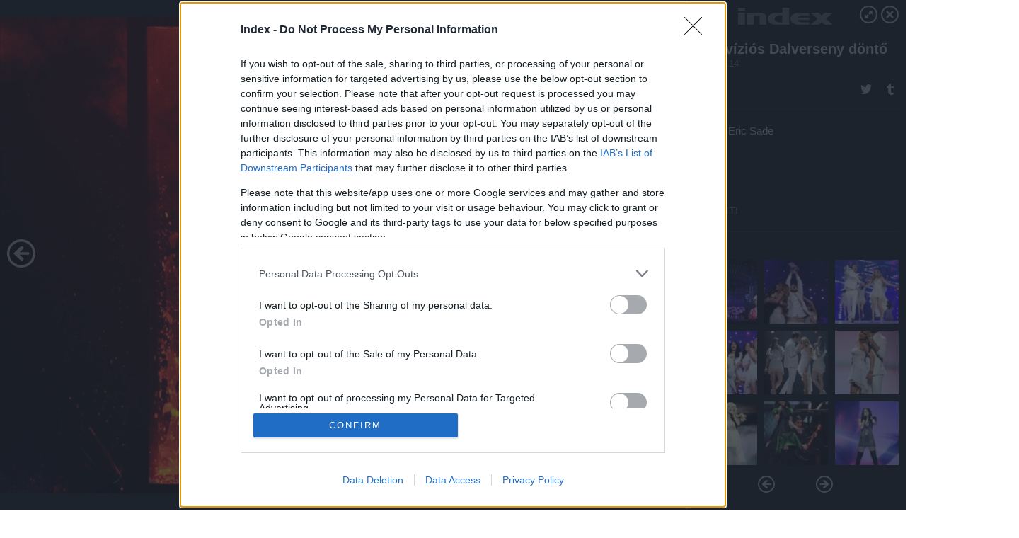

--- FILE ---
content_type: text/html; charset=utf-8
request_url: https://galeria.index.hu/kult/2011/05/14/eurovizios_dalverseny_donto/27?openwith=2115018
body_size: 225684
content:
<!DOCTYPE html>
<html lang="hu-hu" itemscope itemtype="http://schema.org/ImageGallery">
<head>
    <title>Index &ndash; Euróvíziós Dalverseny döntő &ndash; Galéria</title>
    <meta charset="utf-8" />
    <meta name="viewport" content="width=device-width, initial-scale=1, maximum-scale=1, user-scalable=0" />
    <meta name="apple-mobile-web-app-status-bar-style" content="black-translucent" />
    <meta http-equiv="Content-type" content="text/html; charset=utf-8" />
    <meta http-equiv="imagetoolbar" content="no" />
    <meta name="MSSmartTagsPreventParsing" content="true" />
    <meta name="ROBOTS" content="ALL" />
    <meta name="Copyright" content="http://index.hu/copyright/" />
    <meta http-equiv="expires" content="Mon, 22 Jul 2002 11:12:01 GMT" />
    <meta name="description" content="Euróvíziós Dalverseny döntő" />
    <meta name="keywords" content="döntő, dalverseny, eurovíziós_dalfesztivál_2011" />
            <meta property="fb:app_id" content="330827937019153" />
                <meta property="fb:admins" content="593022362" />
            <meta property="og:type" content="article" />
    <meta property="og:title" content="Index &ndash; Euróvíziós Dalverseny döntő &ndash; Galéria" />
    <meta property="og:description" content="A dán A Friend In London zenekar New Tomorrow című számát adja elő" />
    <meta property="og:site_name" content="Index" />
    <meta property="og:url" content="https://galeria.index.hu/kult/2011/05/14/eurovizios_dalverseny_donto/" />
    <meta itemprop="name" content="Index &amp;ndash; Euróvíziós Dalverseny döntő &amp;ndash; Galéria" />
    <meta itemprop="description" content="A dán A Friend In London zenekar New Tomorrow című számát adja elő" />
    <meta itemprop="image" content="https://galeria.cdn.index.hu/kult/2011/05/14/eurovizios_dalverseny_donto/2115032_5a1d7d4fa994ff3a0b8ed2c8a7587091_xs.jpg" />
                    <meta property="og:image" content="https://galeria.cdn.index.hu/kult/2011/05/14/eurovizios_dalverseny_donto/2115196_9b06a409433a5d05ddc61f46df4f9052_x.jpg" />
                                <meta property="og:image" content="https://galeria.cdn.index.hu/kult/2011/05/14/eurovizios_dalverseny_donto/2115188_4be96fbe6de073dc7afa568c7aafd09e_xs.jpg" />
                                <meta property="og:image" content="https://galeria.cdn.index.hu/kult/2011/05/14/eurovizios_dalverseny_donto/2115192_f07aed6e4e419984090e9fe4bc66dc83_xs.jpg" />
                                <meta property="og:image" content="https://galeria.cdn.index.hu/kult/2011/05/14/eurovizios_dalverseny_donto/2115190_695927b29f71ff61cfc6fb046034e52f_xs.jpg" />
                                <meta property="og:image" content="https://galeria.cdn.index.hu/kult/2011/05/14/eurovizios_dalverseny_donto/2115102_de046e21bf38e95907810da43c860158_xs.jpg" />
                                <meta property="og:image" content="https://galeria.cdn.index.hu/kult/2011/05/14/eurovizios_dalverseny_donto/2115194_591407c3541e1411b70d13c1dd2e1153_xs.jpg" />
                                <meta property="og:image" content="https://galeria.cdn.index.hu/kult/2011/05/14/eurovizios_dalverseny_donto/2115106_5c9b9544507da221532324b909d6efae_xs.jpg" />
                                <meta property="og:image" content="https://galeria.cdn.index.hu/kult/2011/05/14/eurovizios_dalverseny_donto/2115198_52ee8837061246d13cf3ed500ec84a7e_xs.jpg" />
                                <meta property="og:image" content="https://galeria.cdn.index.hu/kult/2011/05/14/eurovizios_dalverseny_donto/2115104_4328e3360c1be09bd790056db391a645_xs.jpg" />
                                <meta property="og:image" content="https://galeria.cdn.index.hu/kult/2011/05/14/eurovizios_dalverseny_donto/2115100_74376b9db1383133d2f1a2e100e1c54e_xs.jpg" />
                                <meta property="og:image" content="https://galeria.cdn.index.hu/kult/2011/05/14/eurovizios_dalverseny_donto/2115098_7d5445384dc45ee30ef111c0592518d6_xs.jpg" />
                                <meta property="og:image" content="https://galeria.cdn.index.hu/kult/2011/05/14/eurovizios_dalverseny_donto/2115096_7fc0c865a05028881ca0df5f04c86b5f_xs.jpg" />
                                <meta property="og:image" content="https://galeria.cdn.index.hu/kult/2011/05/14/eurovizios_dalverseny_donto/2115082_48dc2a0021e8cdb366d22b140512f1b1_xs.jpg" />
                                <meta property="og:image" content="https://galeria.cdn.index.hu/kult/2011/05/14/eurovizios_dalverseny_donto/2115080_a96924b9fcd2fa0120997ed1fb3384ec_xs.jpg" />
                                <meta property="og:image" content="https://galeria.cdn.index.hu/kult/2011/05/14/eurovizios_dalverseny_donto/2115078_f41a2c5a975fd0d6b344453c7faf0b9d_xs.jpg" />
                    <link rel="stylesheet" type="text/css" href="https://index.hu/assets/static/indexnew_css/public/galeria.css?v=20210915" />
    <style type="text/css">
        body, body.glr_open {
            overflow: hidden;
            padding-left: 100%;
            padding-top: 100%;
        }
    </style>
    <link rel="alternate" type="application/rss+xml" title="Euróvíziós Dalverseny döntő - galéria" href="?rss=1" />
    <script type="text/javascript">
        var IndexStatConfig = {
            has_ident_by_default: false,
            device: 'desktop'
        };
    </script>
    <script type="text/javascript" src="https://index.hu/ident/getheader?noecho"></script>
    <script type="text/javascript" src="https://indexstat.index.hu/stat.js?d=date20150806"></script>
    <script>
        /* <![CDATA[ */
        if ('__proto__' in {}) {
            document.write( '<script src="https://index.hu/assets/js/zepto.js"><\/script>' );
        } else {
            document.write( '<script src="https://index.hu/assets/js/jquery.js"><\/script>' );
        }
        /* ]]> */
    </script>

    <script src="https://index.hu/assets/js/swiper.min.js"></script>
    <!-- script src="https://index.hu/assets/js/common.js"></script -->

<!-- InMobi Choice. Consent Manager Tag v3.0 (for TCF 2.2) -->
<script type="text/javascript" async=true>
(function() {
  var host = 'index.hu';
  var element = document.createElement('script');
  var firstScript = document.getElementsByTagName('script')[0];
  var url = 'https://cmp.inmobi.com'
    .concat('/choice/', '4z9XXyvnuPTjK', '/', host, '/choice.js?tag_version=V3');
  var uspTries = 0;
  var uspTriesLimit = 3;
  element.async = true;
  element.type = 'text/javascript';
  element.src = url;

  firstScript.parentNode.insertBefore(element, firstScript);

  function makeStub() {
    var TCF_LOCATOR_NAME = '__tcfapiLocator';
    var queue = [];
    var win = window;
    var cmpFrame;

    function addFrame() {
      var doc = win.document;
      var otherCMP = !!(win.frames[TCF_LOCATOR_NAME]);

      if (!otherCMP) {
        if (doc.body) {
          var iframe = doc.createElement('iframe');

          iframe.style.cssText = 'display:none';
          iframe.name = TCF_LOCATOR_NAME;
          doc.body.appendChild(iframe);
        } else {
          setTimeout(addFrame, 5);
        }
      }
      return !otherCMP;
    }

    function tcfAPIHandler() {
      var gdprApplies;
      var args = arguments;

      if (!args.length) {
        return queue;
      } else if (args[0] === 'setGdprApplies') {
        if (
          args.length > 3 &&
          args[2] === 2 &&
          typeof args[3] === 'boolean'
        ) {
          gdprApplies = args[3];
          if (typeof args[2] === 'function') {
            args[2]('set', true);
          }
        }
      } else if (args[0] === 'ping') {
        var retr = {
          gdprApplies: gdprApplies,
          cmpLoaded: false,
          cmpStatus: 'stub'
        };

        if (typeof args[2] === 'function') {
          args[2](retr);
        }
      } else {
        if(args[0] === 'init' && typeof args[3] === 'object') {
          args[3] = Object.assign(args[3], { tag_version: 'V3' });
        }
        queue.push(args);
      }
    }

    function postMessageEventHandler(event) {
      var msgIsString = typeof event.data === 'string';
      var json = {};

      try {
        if (msgIsString) {
          json = JSON.parse(event.data);
        } else {
          json = event.data;
        }
      } catch (ignore) {}

      var payload = json.__tcfapiCall;

      if (payload) {
        window.__tcfapi(
          payload.command,
          payload.version,
          function(retValue, success) {
            var returnMsg = {
              __tcfapiReturn: {
                returnValue: retValue,
                success: success,
                callId: payload.callId
              }
            };
            if (msgIsString) {
              returnMsg = JSON.stringify(returnMsg);
            }
            if (event && event.source && event.source.postMessage) {
              event.source.postMessage(returnMsg, '*');
            }
          },
          payload.parameter
        );
      }
    }

    while (win) {
      try {
        if (win.frames[TCF_LOCATOR_NAME]) {
          cmpFrame = win;
          break;
        }
      } catch (ignore) {}

      if (win === window.top) {
        break;
      }
      win = win.parent;
    }
    if (!cmpFrame) {
      addFrame();
      win.__tcfapi = tcfAPIHandler;
      win.addEventListener('message', postMessageEventHandler, false);
    }
  };

  makeStub();

  var uspStubFunction = function() {
    var arg = arguments;
    if (typeof window.__uspapi !== uspStubFunction) {
      setTimeout(function() {
        if (typeof window.__uspapi !== 'undefined') {
          window.__uspapi.apply(window.__uspapi, arg);
        }
      }, 500);
    }
  };

  var checkIfUspIsReady = function() {
    uspTries++;
    if (window.__uspapi === uspStubFunction && uspTries < uspTriesLimit) {
      console.warn('USP is not accessible');
    } else {
      clearInterval(uspInterval);
    }
  };

  if (typeof window.__uspapi === 'undefined') {
    window.__uspapi = uspStubFunction;
    var uspInterval = setInterval(checkIfUspIsReady, 6000);
  }
})();
</script>
<!-- End InMobi Choice. Consent Manager Tag v3.0 (for TCF 2.2) -->
    <script>
        /* <![CDATA[ */
        // gemius:
            var pp_gemius_identifier = pp_gemius_original_identifier = new String('nXc1lLb4OSRk0Tazs4xaqqP8TDkGkgRsYlSUE5haj4b.V7');
            var pp_gemius_use_cmp = true;
            var pp_gemius_cmp_timeout = Infinity;
        function gemius_pending(i) { window[i] = window[i] || function() {var x = window[i+'_pdata'] = window[i+'_pdata'] || []; x[x.length]=arguments;};};
        gemius_pending('gemius_hit'); gemius_pending('gemius_event');
        gemius_pending('pp_gemius_hit'); gemius_pending('pp_gemius_event');
        (function(d,t) {try {
            var gt=d.createElement(t),s=d.getElementsByTagName(t)[0],l='http'+((location.protocol=='https:')?'s':'');
            gt.setAttribute('async','async');
            gt.setAttribute('defer','defer');
            gt.src=l+'://gahu.hit.gemius.pl/xgemius.js';
            s.parentNode.insertBefore(gt,s);}
        catch (e) {}})(document,'script');
        // crel:
        (function(c,d){"object"===typeof exports?module.exports=d():"function"===typeof define&&define.amd?define(d):c.crel=d()})(this,function(){function c(){var a=window.document,g=arguments,b=a.createElement(g[0]),h,e=g[1],f=2,l=g.length,m=c.attrMap;if(1===l)return b;if("object"!==typeof e||d(e))--f,e=null;if(1===l-f&&"string"===typeof g[f]&&void 0!==b.textContent)b.textContent=g[f];else for(;f<l;++f)h=g[f],null!=h&&(d(h)||(h=a.createTextNode(h)),b.appendChild(h));for(var k in e)m[k]?(a=c.attrMap[k],"function"===typeof a?a(b,e[k]):b.setAttribute(a,e[k])):b.setAttribute(k,e[k]);return b}var d="object"===typeof Node?function(a){return a instanceof Node}:function(a){return a&&"object"===typeof a&&"number"===typeof a.nodeType&&"string"===typeof a.nodeName};c.attrMap={};c.isNode=d;return c});
        if( typeof __passportHeader_config !== 'object' ) {
            __passportHeader_config = {
                loggedIn: false
            };
        }
        (function($){

            // webaudit meropixel
            window.webaudit = function( ucm, uct, where, name, auditid ) {
                var img = crel( 'img', {
                    'alt': '',
                    'class': 'pixel median',
                    'src': 'https://audit.median.hu/cgi-bin/track.cgi?uc=' + ucm + '&dc=' + ( where == 'top' ? 1 : 2 ) + '&ui=' + same
                } );
                if( auditid != undefined ) {
                    img.id = auditid;
                }
                $( 'img.pixel.median' ).remove();
                $( 'body' ).append( img );
                if( !uct ) {
                    return;
                }
                var params = [];
                params.push( 'uc=' + uct );
                params.push( 'sd=' + screen.width + 'x' + screen.height );
                if( screen.colorDepth != 'undefined' ) {
                    params.push( 'cd=' + screen.colorDepth );
                }
                var referrer = encodeURIComponent ? encodeURIComponent( document.referrer ) : escape( document.referrer );
                if( referrer != '' ) {
                    params.push( 'rp=' + referrer );
                }
                params.push( 'ui=' + same );
                img = crel( 'img', {
                    'alt': '',
                    'class': 'pixel internal',
                    'src': 'https://pixel.' + document.domain + '/12g?' + params.join( '&' )
                } );
                $( 'img.pixel.internal' ).remove();
                $( 'body' ).append( img );
            }
            window.Common = (function($) {
                var flags = {};
		var pcount = 0;
                return {
                    url: '',
                    set_flag: function( name, value ) {
                        flags[ name ] = value;
                    },
                    get_flag: function( name ) {
                        if( typeof flags[ name ] == 'undefined' ) {
                            return false;
                        }
                        return flags[ name ];
                    },
                    gallery_audit: {
                        bindings: function() {
                            Common.universal_analytics = typeof ga === 'function';
                            $( document ).on( 'glr_open', function( e, data ) {
                                if( Common.ga_secondary ) {
                                }
                                Common.refresh_enabled = false;
                            } ).on( 'glr_close', function() {
                                Common.refresh_enabled = true;
                            } ).on( 'glr_pageview', function( e, data ) {
				pcount++;
                                if( Common.gallery_audit.setlayout ) {
                                    var layout = ( Common.gallery_audit.widescreen ? 'wide' : 'normal' ) + ( Common.gallery_audit.fullscreen ? '_fullscreen' : '' );
                                    if( Common.ga_secondary ) {
                                    }
                                }
                                var current = ( new Date() ).getTime();
                                var gal_url;
                                if( Common.gallery_audit.parse_gal_url ) {
                                    gal_url = data.url.split( '/' );
                                    gal_url = '/' + data.folder + '/galeria/' + gal_url.slice( -5 ).join( '/' );
                                } else {
                                    gal_url = data.url.split(/\.hu|\.com/, 2).pop();
                                }
                                if( Common.ga_secondary ) {
                                }
                                if( typeof pp_gemius_original_identifier  !== 'undefined' && typeof pp_gemius_original_identifier  !== 'undefined' && pcount > 1  ) {
                                    pp_gemius_hit(pp_gemius_original_identifier );
                                }
                                if( typeof data.content_id !== 'undefined' && data.content_id ) {
                                    var cid = Common.content_id;
                                    Common.content_id = data.content_id;
                                    if( typeof IndexStatHandler != 'undefined' ) {
                                        IndexStatHandler.push( [ { id: data.content_id, type: 1 } ], null );
                                    }
                                    Common.content_id = cid;
                                }
                                Common.gallery_audit.last_pageview = current;
                            } ).on( 'glr_resize', function( e, data ) {
                                Common.gallery_audit.fullscreen = data.fullscreen;
                                Common.gallery_audit.widescreen = data.widescreen;
                            } );
                        },
                        setlayout: true,
                        fullscreen: false,
                        last_pageview: null,
                        parse_gal_url: true,
                        prefix: 'gallery_',
                        suffix: '_galeria',
                        widescreen: null
                    },
                    transition: {
                        speed: {
                            fast: 175,
                            medium: 350,
                            normal: 200,
                            slow: 700
                        },
                        detect: function() {
                            var b = document.body || document.documentElement,
                                s = b.style,
                                p = 'transition';
                            if(typeof s[ p ] == 'string') {
                                return true;
                            }
                            v = [ 'Moz', 'Webkit', 'Khtml', 'O', 'ms' ],
                                p = p.charAt( 0 ).toUpperCase() + p.substr( 1 );
                            for( var i = 0; i < v.length; i++ ) {
                                if(typeof s[ v[ i ] + p ] == 'string') {
                                    return true;
                                }
                            }
                            for( var i in Common.transition.speed ) {
                                Common.transition.speed[ i ] = 0;
                            }
                            return false;
                        }
                    }
                }
            })($);
        })(window.jQuery||window.Zepto);
        /* ]]> */
    </script>
</head>
<body>
<header>
    <h1>Euróvíziós Dalverseny döntő</h1>
    <span class="date">2011.05.14.</span>
    <h3><a href="https://index.hu/">Index</a></h3>
    </header>
<aside id="thumbnails">
            <a href="https://galeria.index.hu/kult/2011/05/14/eurovizios_dalverseny_donto/?openwith=2115018" rel="1"><img src="https://galeria.cdn.index.hu/kult/2011/05/14/eurovizios_dalverseny_donto/2115196_9b06a409433a5d05ddc61f46df4f9052_xs.jpg" alt="Lélegzet eláll" /></a>
                <a href="https://galeria.index.hu/kult/2011/05/14/eurovizios_dalverseny_donto/2?openwith=2115018" rel="2"><img src="https://galeria.cdn.index.hu/kult/2011/05/14/eurovizios_dalverseny_donto/2115188_4be96fbe6de073dc7afa568c7aafd09e_xs.jpg" alt="Éljen Azerbajdzsán" /></a>
                <a href="https://galeria.index.hu/kult/2011/05/14/eurovizios_dalverseny_donto/3?openwith=2115018" rel="3"><img src="https://galeria.cdn.index.hu/kult/2011/05/14/eurovizios_dalverseny_donto/2115192_f07aed6e4e419984090e9fe4bc66dc83_xs.jpg" alt="A népszerű duó" /></a>
                <a href="https://galeria.index.hu/kult/2011/05/14/eurovizios_dalverseny_donto/4?openwith=2115018" rel="4"><img src="https://galeria.cdn.index.hu/kult/2011/05/14/eurovizios_dalverseny_donto/2115190_695927b29f71ff61cfc6fb046034e52f_xs.jpg" alt="Mámor" /></a>
                <a href="https://galeria.index.hu/kult/2011/05/14/eurovizios_dalverseny_donto/5?openwith=2115018" rel="5"><img src="https://galeria.cdn.index.hu/kult/2011/05/14/eurovizios_dalverseny_donto/2115102_de046e21bf38e95907810da43c860158_xs.jpg" alt="Az azerbajdzsán Ell/Nikki duettet alkotó Eldar Kasimov és Nigyar Djamal" /></a>
                <a href="https://galeria.index.hu/kult/2011/05/14/eurovizios_dalverseny_donto/6?openwith=2115018" rel="6"><img src="https://galeria.cdn.index.hu/kult/2011/05/14/eurovizios_dalverseny_donto/2115194_591407c3541e1411b70d13c1dd2e1153_xs.jpg" alt="" /></a>
                <a href="https://galeria.index.hu/kult/2011/05/14/eurovizios_dalverseny_donto/7?openwith=2115018" rel="7"><img src="https://galeria.cdn.index.hu/kult/2011/05/14/eurovizios_dalverseny_donto/2115106_5c9b9544507da221532324b909d6efae_xs.jpg" alt="Az ukrán Mika Newton" /></a>
                <a href="https://galeria.index.hu/kult/2011/05/14/eurovizios_dalverseny_donto/8?openwith=2115018" rel="8"><img src="https://galeria.cdn.index.hu/kult/2011/05/14/eurovizios_dalverseny_donto/2115198_52ee8837061246d13cf3ed500ec84a7e_xs.jpg" alt="Az örmény az Eldrine zenekar énekese, Szofio Toroselidze" /></a>
                <a href="https://galeria.index.hu/kult/2011/05/14/eurovizios_dalverseny_donto/9?openwith=2115018" rel="9"><img src="https://galeria.cdn.index.hu/kult/2011/05/14/eurovizios_dalverseny_donto/2115104_4328e3360c1be09bd790056db391a645_xs.jpg" alt="A szlovén Maja Kelic " /></a>
                <a href="https://galeria.index.hu/kult/2011/05/14/eurovizios_dalverseny_donto/10?openwith=2115018" rel="10"><img src="https://galeria.cdn.index.hu/kult/2011/05/14/eurovizios_dalverseny_donto/2115100_74376b9db1383133d2f1a2e100e1c54e_xs.jpg" alt="Az izlandi Sjonni's Friends zenekar" /></a>
                <a href="https://galeria.index.hu/kult/2011/05/14/eurovizios_dalverseny_donto/11?openwith=2115018" rel="11"><img src="https://galeria.cdn.index.hu/kult/2011/05/14/eurovizios_dalverseny_donto/2115098_7d5445384dc45ee30ef111c0592518d6_xs.jpg" alt="A spanyol Lucia Perez " /></a>
                <a href="https://galeria.index.hu/kult/2011/05/14/eurovizios_dalverseny_donto/12?openwith=2115018" rel="12"><img src="https://galeria.cdn.index.hu/kult/2011/05/14/eurovizios_dalverseny_donto/2115096_7fc0c865a05028881ca0df5f04c86b5f_xs.jpg" alt="A szerb Nina" /></a>
                <a href="https://galeria.index.hu/kult/2011/05/14/eurovizios_dalverseny_donto/13?openwith=2115018" rel="13"><img src="https://galeria.cdn.index.hu/kult/2011/05/14/eurovizios_dalverseny_donto/2115082_48dc2a0021e8cdb366d22b140512f1b1_xs.jpg" alt="Az osztrák Nadine Beiler" /></a>
                <a href="https://galeria.index.hu/kult/2011/05/14/eurovizios_dalverseny_donto/14?openwith=2115018" rel="14"><img src="https://galeria.cdn.index.hu/kult/2011/05/14/eurovizios_dalverseny_donto/2115080_a96924b9fcd2fa0120997ed1fb3384ec_xs.jpg" alt="Az észt Getter Jaani" /></a>
                <a href="https://galeria.index.hu/kult/2011/05/14/eurovizios_dalverseny_donto/15?openwith=2115018" rel="15"><img src="https://galeria.cdn.index.hu/kult/2011/05/14/eurovizios_dalverseny_donto/2115078_f41a2c5a975fd0d6b344453c7faf0b9d_xs.jpg" alt="A görög Lukasz Jorkasz" /></a>
                <a href="https://galeria.index.hu/kult/2011/05/14/eurovizios_dalverseny_donto/16?openwith=2115018" rel="16"><img src="https://galeria.cdn.index.hu/kult/2011/05/14/eurovizios_dalverseny_donto/2115076_3ba661cb29d059aed5d66bad899e0f76_xs.jpg" alt="Az orosz Alekszej Vorobjov" /></a>
                <a href="https://galeria.index.hu/kult/2011/05/14/eurovizios_dalverseny_donto/17?openwith=2115018" rel="17"><img src="https://galeria.cdn.index.hu/kult/2011/05/14/eurovizios_dalverseny_donto/2115074_48f3f2866a6adf1833398e88d955ebdb_xs.jpg" alt="A francia Amaury Vassili " /></a>
                <a href="https://galeria.index.hu/kult/2011/05/14/eurovizios_dalverseny_donto/18?openwith=2115018" rel="18"><img src="https://galeria.cdn.index.hu/kult/2011/05/14/eurovizios_dalverseny_donto/2115072_6963b7ac0493ead94a8253d27df6cea2_xs.jpg" alt="Az olasz Raphael Gualazzi" /></a>
                <a href="https://galeria.index.hu/kult/2011/05/14/eurovizios_dalverseny_donto/19?openwith=2115018" rel="19"><img src="https://galeria.cdn.index.hu/kult/2011/05/14/eurovizios_dalverseny_donto/2115070_ee740a2580396fd85620fa4dccb32a2a_xs.jpg" alt="A svájci Anna Rossinelli" /></a>
                <a href="https://galeria.index.hu/kult/2011/05/14/eurovizios_dalverseny_donto/20?openwith=2115018" rel="20"><img src="https://galeria.cdn.index.hu/kult/2011/05/14/eurovizios_dalverseny_donto/2115068_d97399057b5b5878bf42b415e2c9a753_xs.jpg" alt="A brit Blue együttes" /></a>
                <a href="https://galeria.index.hu/kult/2011/05/14/eurovizios_dalverseny_donto/21?openwith=2115018" rel="21"><img src="https://galeria.cdn.index.hu/kult/2011/05/14/eurovizios_dalverseny_donto/2115066_593e0d2ecda4a65006b422bb5992ba46_xs.jpg" alt="A moldovai Zdob si Zdub együttes" /></a>
                <a href="https://galeria.index.hu/kult/2011/05/14/eurovizios_dalverseny_donto/22?openwith=2115018" rel="22"><img src="https://galeria.cdn.index.hu/kult/2011/05/14/eurovizios_dalverseny_donto/2115064_fec5ef8a4b3bf9ba0ed8e6ceb2e3293d_xs.jpg" alt="A német Lena" /></a>
                <a href="https://galeria.index.hu/kult/2011/05/14/eurovizios_dalverseny_donto/23?openwith=2115018" rel="23"><img src="https://galeria.cdn.index.hu/kult/2011/05/14/eurovizios_dalverseny_donto/2115062_b6750a4205f6927a467e3b885ba6e29d_xs.jpg" alt="A román Hotel FM zenekar" /></a>
                <a href="https://galeria.index.hu/kult/2011/05/14/eurovizios_dalverseny_donto/24?openwith=2115018" rel="24"><img src="https://galeria.cdn.index.hu/kult/2011/05/14/eurovizios_dalverseny_donto/2115038_ce78c5c6f4ec74b027ac03c9d86ea3ae_xs.jpg" alt="Wolf Kati Szerelem, miért múlsz? (What About My Dreams?) című számát énekli az 56. Eurovíziós Dalverseny döntőjében, ahol a 22. helyen végzett " /></a>
                <a href="https://galeria.index.hu/kult/2011/05/14/eurovizios_dalverseny_donto/25?openwith=2115018" rel="25"><img src="https://galeria.cdn.index.hu/kult/2011/05/14/eurovizios_dalverseny_donto/2115036_647323c3bae65398fd01d42041e039c1_xs.jpg" alt="Szép volt" /></a>
                <a href="https://galeria.index.hu/kult/2011/05/14/eurovizios_dalverseny_donto/26?openwith=2115018" rel="26"><img src="https://galeria.cdn.index.hu/kult/2011/05/14/eurovizios_dalverseny_donto/2115034_b9b9e65b2fabc3953dcede46751d2d0a_xs.jpg" alt="A finn Paradise Oskar" /></a>
                <a href="https://galeria.index.hu/kult/2011/05/14/eurovizios_dalverseny_donto/27?openwith=2115018" rel="27"><img src="https://galeria.cdn.index.hu/kult/2011/05/14/eurovizios_dalverseny_donto/2115032_5a1d7d4fa994ff3a0b8ed2c8a7587091_xs.jpg" alt="A dán A Friend In London zenekar New Tomorrow című számát adja elő" /></a>
                <a href="https://galeria.index.hu/kult/2011/05/14/eurovizios_dalverseny_donto/28?openwith=2115018" rel="28"><img src="https://galeria.cdn.index.hu/kult/2011/05/14/eurovizios_dalverseny_donto/2115030_d577e5f22e6d401df4e717a7923fde97_xs.jpg" alt="A boszniai Dino Merlin" /></a>
                <a href="https://galeria.index.hu/kult/2011/05/14/eurovizios_dalverseny_donto/29?openwith=2115018" rel="29"><img src="https://galeria.cdn.index.hu/kult/2011/05/14/eurovizios_dalverseny_donto/2115028_3dd48c937ccfc4cea3fc9f96adbd713a_xs.jpg" alt="Vidám társaság" /></a>
                <a href="https://galeria.index.hu/kult/2011/05/14/eurovizios_dalverseny_donto/30?openwith=2115018" rel="30"><img src="https://galeria.cdn.index.hu/kult/2011/05/14/eurovizios_dalverseny_donto/2115026_748d726d98038effb80f9aee3d7e0b45_xs.jpg" alt="A litván Evelina Sasneko" /></a>
                <a href="https://galeria.index.hu/kult/2011/05/14/eurovizios_dalverseny_donto/31?openwith=2115018" rel="31"><img src="https://galeria.cdn.index.hu/kult/2011/05/14/eurovizios_dalverseny_donto/2115024_0c28edb414f9bd36657b580021aa7493_xs.jpg" alt="" /></a>
                <a href="https://galeria.index.hu/kult/2011/05/14/eurovizios_dalverseny_donto/32?openwith=2115018" rel="32"><img src="https://galeria.cdn.index.hu/kult/2011/05/14/eurovizios_dalverseny_donto/2115022_9b8732a161437ee58566334e0f198964_xs.jpg" alt="Az ír ikerpár, John és Edward Grimes" /></a>
                <a href="https://galeria.index.hu/kult/2011/05/14/eurovizios_dalverseny_donto/33?openwith=2115018" rel="33"><img src="https://galeria.cdn.index.hu/kult/2011/05/14/eurovizios_dalverseny_donto/2115020_5d563c334b74c5233b52f5cd1f4f405c_xs.jpg" alt="Pattogtak" /></a>
                <a href="https://galeria.index.hu/kult/2011/05/14/eurovizios_dalverseny_donto/34?openwith=2115018" rel="34"><img src="https://galeria.cdn.index.hu/kult/2011/05/14/eurovizios_dalverseny_donto/2115016_1b17a4f472028b1bb70d73086142c692_xs.jpg" alt="A svéd Eric Sade" /></a>
                <a href="https://galeria.index.hu/kult/2011/05/14/eurovizios_dalverseny_donto/ajanlo?openwith=2115018" rel="ajanlo"></a>
                <a href="https://galeria.index.hu/kult/2011/05/14/eurovizios_dalverseny_donto/35?openwith=2115018" rel="35"><img src="https://galeria.cdn.index.hu/kult/2011/05/14/eurovizios_dalverseny_donto/2115018_985ba3db316126eb45909da7ea0192f3_xs.jpg" alt="A szívtipró svéd" /></a>
        </aside>
    <p>A szívtipró svéd</p>
        <p>Fotó:&nbsp;MTI</p>
            <section>
            <img id="bigimg" src="https://galeria.cdn.index.hu/kult/2011/05/14/eurovizios_dalverseny_donto/2115032_5a1d7d4fa994ff3a0b8ed2c8a7587091_q.jpg" alt="A szívtipró svéd" title="" style="display:none" />
        </section>
        <div id="fb-root"></div>
<!--analytics-->
<!--analytics4-->
<script async src="https://www.googletagmanager.com/gtag/js?id=G-7GR3T85C96"></script>
<script>
    window.dataLayer = window.dataLayer || [];
    function gtag(){dataLayer.push(arguments);}
    gtag('js', new Date());
    gtag('config', 'G-7GR3T85C96');
    gtag('set', 'content_group', '/');
    gtag('set', 'rovat', '');
</script>

    <script type="text/javascript" src="//indexhu.adocean.pl/files/js/ado.js"></script>
    <script type="text/javascript">
        /* (c)AdOcean 2003-2020 */
        if(typeof ado!=="object"){ado={};ado.config=ado.preview=ado.placement=ado.master=ado.slave=function(){};}
        ado.config({mode: "new", xml: false, consent: true, characterEncoding: true});
        ado.preview({enabled: true});
    </script>
    <script src="https://index.hu/assets/js/iap/v2/iap-loader.js"></script>
    <script src="https://index.hu/assets/js/gallery2.js"></script>
    <script type="text/javascript">
        if ( window.AdLoader ) {
            window.iap_zones = [];
            var GoaLoader = new AdLoader({"engine":"AdOcean"});
        }
    </script>

<script>
    // <![CDATA[
    // (function(d, s, id) {
    //   var js, fjs = d.getElementsByTagName(s)[0];
    //   if (d.getElementById(id)) {return;}
    //   js = d.createElement(s); js.id = id;
    //   js.src = "//connect.facebook.net/hu_HU/sdk.js#version=v2.0&xfbml=1";
    //   fjs.parentNode.insertBefore(js, fjs);
    // }(document, 'script', 'facebook-jssdk'));

    var same = Math.round( Math.random() * 10000000 );
    Common.folder_id = 291;
    Common.content_id = 1502006;
    Common.webaudit_ucm = '11818371161559';
    Common.webaudit_title = 'Index &ndash; Euróvíziós Dalverseny döntő &ndash; Galéria';
    Common.gallery_url = 'https://galeria.index.hu/kult/2011/05/14/eurovizios_dalverseny_donto/';
    Common.gemius_code = 'nXc1lLb4OSRk0Tazs4xaqqP8TDkGkgRsYlSUE5haj4b.V7';
    // valamiert a $( window ).on( 'load' ) nem mukodik zeptoban IE-ben
    window.onload = function() {
                Common.transition.detect();
        Common.gallery_audit.bindings();
        Gallery.siteDict = {
            divany: 'Dívány',
            fidelio: 'Fidelio',
            inforadio: 'Inforádió',
            index: 'Index',
            sportgeza: 'Sport Géza',
            totalcarmagazine: 'Totalcar Magazine',
            tcmagazine: 'Totalcar Magazine',
            totalcar: 'Totalcar',
            totalbike: 'Totalbike',
            travelo: 'Travelo',
            velvet: 'Velvet',
	    mediafuture : 'MediaFuture',
	    welovebudapest : 'We Love Budapest',
	    welovebalaton : 'We Love Balaton'
        };
        Gallery.__init( {
            age_confirmed_event: 'korhatarremoved',
            style_prefix: 'glr_',
            layered: false,
            parse_advert: true,
            parse_rewrite_url: true,
            parse_title: function gallery_parse_title( gal, picture ) {
                return Gallery.siteDict[ gal.site ] +
                    ' &ndash; ' + gal.title + ' &ndash; ' + Gallery.dict.gallery /* +
                       ( typeof picture !== 'undefined' && picture.no ? ' &ndash; ' + picture.no : '' ) */;
            },
            transition_speed: Common.transition.speed
        } );

        Gallery.open( 'https://galeria.index.hu/kult/2011/05/14/eurovizios_dalverseny_donto/', {
                bottom: '0',
                left: '0',
                opacity: '1',
                right: '0',
                top: '0'
            }, {"id":94338,"url":"https:\/\/galeria.index.hu\/kult\/2011\/05\/14\/eurovizios_dalverseny_donto\/","title":"Eur\u00f3v\u00edzi\u00f3s Dalverseny d\u00f6nt\u0151","site":"index","siteName":"Index","site_url":"https:\/\/index.hu","sizeKeys":["x","t","q","m","bpc","l","k","j","h","g","f","d","c","b","xs"],"folder_id":291,"content_id":1502006,"manisfolder":"kultur","path":"kult\/2011\/05\/14\/eurovizios_dalverseny_donto","sizes":{"x":1300,"t":1200,"q":1120,"m":1000,"bpc":976,"l":940,"k":870,"j":840,"h":750,"g":700,"f":610,"d":490,"c":400,"b":310,"xs":75},"recommend":true,"date":"2011. 05. 14.","cyclepaging":false,"pictures":[{"id":"2115196","text":"L\u00e9legzet el\u00e1ll","tag":"dalverseny eurov\u00edzi\u00f3s_dalfesztiv\u00e1l_2011","korhatar":0,"korhatar_warning_text":null,"info":"John Macdougall\u00a0\/\u00a0AFP","originalWidth":"2000","originalHeight":"1304","rate":1.5337423312883,"sizes":[{"key":"x","width":1300,"height":848,"filesize":false,"url":"https:\/\/galeria.cdn.index.hu\/kult\/2011\/05\/14\/eurovizios_dalverseny_donto\/2115196_9b06a409433a5d05ddc61f46df4f9052_x.jpg"},{"key":"t","width":1200,"height":782,"filesize":false,"url":"https:\/\/galeria.cdn.index.hu\/kult\/2011\/05\/14\/eurovizios_dalverseny_donto\/2115196_9b06a409433a5d05ddc61f46df4f9052_t.jpg"},{"key":"q","width":1120,"height":730,"filesize":false,"url":"https:\/\/galeria.cdn.index.hu\/kult\/2011\/05\/14\/eurovizios_dalverseny_donto\/2115196_9b06a409433a5d05ddc61f46df4f9052_q.jpg"},{"key":"m","width":1000,"height":652,"filesize":159433,"url":"https:\/\/galeria.cdn.index.hu\/kult\/2011\/05\/14\/eurovizios_dalverseny_donto\/2115196_9b06a409433a5d05ddc61f46df4f9052_m.jpg"},{"key":"bpc","width":976,"height":636,"filesize":false,"url":"https:\/\/galeria.cdn.index.hu\/kult\/2011\/05\/14\/eurovizios_dalverseny_donto\/2115196_9b06a409433a5d05ddc61f46df4f9052_bpc.jpg"},{"key":"l","width":940,"height":613,"filesize":199226,"url":"https:\/\/galeria.cdn.index.hu\/kult\/2011\/05\/14\/eurovizios_dalverseny_donto\/2115196_9b06a409433a5d05ddc61f46df4f9052_l.jpg"},{"key":"k","width":870,"height":567,"filesize":false,"url":"https:\/\/galeria.cdn.index.hu\/kult\/2011\/05\/14\/eurovizios_dalverseny_donto\/2115196_9b06a409433a5d05ddc61f46df4f9052_k.jpg"},{"key":"j","width":840,"height":548,"filesize":false,"url":"https:\/\/galeria.cdn.index.hu\/kult\/2011\/05\/14\/eurovizios_dalverseny_donto\/2115196_9b06a409433a5d05ddc61f46df4f9052_j.jpg"},{"key":"h","width":750,"height":489,"filesize":false,"url":"https:\/\/galeria.cdn.index.hu\/kult\/2011\/05\/14\/eurovizios_dalverseny_donto\/2115196_9b06a409433a5d05ddc61f46df4f9052_h.jpg"},{"key":"g","width":700,"height":456,"filesize":false,"url":"https:\/\/galeria.cdn.index.hu\/kult\/2011\/05\/14\/eurovizios_dalverseny_donto\/2115196_9b06a409433a5d05ddc61f46df4f9052_g.jpg"},{"key":"f","width":610,"height":398,"filesize":false,"url":"https:\/\/galeria.cdn.index.hu\/kult\/2011\/05\/14\/eurovizios_dalverseny_donto\/2115196_9b06a409433a5d05ddc61f46df4f9052_f.jpg"},{"key":"d","width":490,"height":319,"filesize":false,"url":"https:\/\/galeria.cdn.index.hu\/kult\/2011\/05\/14\/eurovizios_dalverseny_donto\/2115196_9b06a409433a5d05ddc61f46df4f9052_d.jpg"},{"key":"c","width":400,"height":261,"filesize":false,"url":"https:\/\/galeria.cdn.index.hu\/kult\/2011\/05\/14\/eurovizios_dalverseny_donto\/2115196_9b06a409433a5d05ddc61f46df4f9052_c.jpg"},{"key":"b","width":310,"height":202,"filesize":false,"url":"https:\/\/galeria.cdn.index.hu\/kult\/2011\/05\/14\/eurovizios_dalverseny_donto\/2115196_9b06a409433a5d05ddc61f46df4f9052_b.jpg"},{"key":"xs","width":75,"height":75,"filesize":26262,"url":"https:\/\/galeria.cdn.index.hu\/kult\/2011\/05\/14\/eurovizios_dalverseny_donto\/2115196_9b06a409433a5d05ddc61f46df4f9052_xs.jpg"}],"availableSizes":[{"key":"x","width":1300,"height":848,"filesize":false,"url":"https:\/\/galeria.cdn.index.hu\/kult\/2011\/05\/14\/eurovizios_dalverseny_donto\/2115196_9b06a409433a5d05ddc61f46df4f9052_x.jpg"},{"key":"t","width":1200,"height":782,"filesize":false,"url":"https:\/\/galeria.cdn.index.hu\/kult\/2011\/05\/14\/eurovizios_dalverseny_donto\/2115196_9b06a409433a5d05ddc61f46df4f9052_t.jpg"},{"key":"q","width":1120,"height":730,"filesize":false,"url":"https:\/\/galeria.cdn.index.hu\/kult\/2011\/05\/14\/eurovizios_dalverseny_donto\/2115196_9b06a409433a5d05ddc61f46df4f9052_q.jpg"},{"key":"m","width":1000,"height":652,"filesize":159433,"url":"https:\/\/galeria.cdn.index.hu\/kult\/2011\/05\/14\/eurovizios_dalverseny_donto\/2115196_9b06a409433a5d05ddc61f46df4f9052_m.jpg"},{"key":"bpc","width":976,"height":636,"filesize":false,"url":"https:\/\/galeria.cdn.index.hu\/kult\/2011\/05\/14\/eurovizios_dalverseny_donto\/2115196_9b06a409433a5d05ddc61f46df4f9052_bpc.jpg"},{"key":"l","width":940,"height":613,"filesize":199226,"url":"https:\/\/galeria.cdn.index.hu\/kult\/2011\/05\/14\/eurovizios_dalverseny_donto\/2115196_9b06a409433a5d05ddc61f46df4f9052_l.jpg"},{"key":"k","width":870,"height":567,"filesize":false,"url":"https:\/\/galeria.cdn.index.hu\/kult\/2011\/05\/14\/eurovizios_dalverseny_donto\/2115196_9b06a409433a5d05ddc61f46df4f9052_k.jpg"},{"key":"j","width":840,"height":548,"filesize":false,"url":"https:\/\/galeria.cdn.index.hu\/kult\/2011\/05\/14\/eurovizios_dalverseny_donto\/2115196_9b06a409433a5d05ddc61f46df4f9052_j.jpg"},{"key":"h","width":750,"height":489,"filesize":false,"url":"https:\/\/galeria.cdn.index.hu\/kult\/2011\/05\/14\/eurovizios_dalverseny_donto\/2115196_9b06a409433a5d05ddc61f46df4f9052_h.jpg"},{"key":"g","width":700,"height":456,"filesize":false,"url":"https:\/\/galeria.cdn.index.hu\/kult\/2011\/05\/14\/eurovizios_dalverseny_donto\/2115196_9b06a409433a5d05ddc61f46df4f9052_g.jpg"},{"key":"f","width":610,"height":398,"filesize":false,"url":"https:\/\/galeria.cdn.index.hu\/kult\/2011\/05\/14\/eurovizios_dalverseny_donto\/2115196_9b06a409433a5d05ddc61f46df4f9052_f.jpg"},{"key":"d","width":490,"height":319,"filesize":false,"url":"https:\/\/galeria.cdn.index.hu\/kult\/2011\/05\/14\/eurovizios_dalverseny_donto\/2115196_9b06a409433a5d05ddc61f46df4f9052_d.jpg"},{"key":"c","width":400,"height":261,"filesize":false,"url":"https:\/\/galeria.cdn.index.hu\/kult\/2011\/05\/14\/eurovizios_dalverseny_donto\/2115196_9b06a409433a5d05ddc61f46df4f9052_c.jpg"},{"key":"b","width":310,"height":202,"filesize":false,"url":"https:\/\/galeria.cdn.index.hu\/kult\/2011\/05\/14\/eurovizios_dalverseny_donto\/2115196_9b06a409433a5d05ddc61f46df4f9052_b.jpg"},{"key":"xs","width":75,"height":75,"filesize":26262,"url":"https:\/\/galeria.cdn.index.hu\/kult\/2011\/05\/14\/eurovizios_dalverseny_donto\/2115196_9b06a409433a5d05ddc61f46df4f9052_xs.jpg"}],"url":"https:\/\/galeria.index.hu\/kult\/2011\/05\/14\/eurovizios_dalverseny_donto\/","no":""},{"id":"2115188","text":"\u00c9ljen Azerbajdzs\u00e1n","tag":"dalverseny eurov\u00edzi\u00f3s_dalfesztiv\u00e1l_2011","korhatar":0,"korhatar_warning_text":null,"info":"John Macdougall\u00a0\/\u00a0AFP","originalWidth":"1000","originalHeight":"665","rate":1.5037593984962,"sizes":[{"key":"m","width":1000,"height":665,"filesize":93402,"url":"https:\/\/galeria.cdn.index.hu\/kult\/2011\/05\/14\/eurovizios_dalverseny_donto\/2115188_4be96fbe6de073dc7afa568c7aafd09e_m.jpg"},{"key":"bpc","width":976,"height":649,"filesize":false,"url":"https:\/\/galeria.cdn.index.hu\/kult\/2011\/05\/14\/eurovizios_dalverseny_donto\/2115188_4be96fbe6de073dc7afa568c7aafd09e_bpc.jpg"},{"key":"l","width":940,"height":625,"filesize":105434,"url":"https:\/\/galeria.cdn.index.hu\/kult\/2011\/05\/14\/eurovizios_dalverseny_donto\/2115188_4be96fbe6de073dc7afa568c7aafd09e_l.jpg"},{"key":"k","width":870,"height":579,"filesize":false,"url":"https:\/\/galeria.cdn.index.hu\/kult\/2011\/05\/14\/eurovizios_dalverseny_donto\/2115188_4be96fbe6de073dc7afa568c7aafd09e_k.jpg"},{"key":"j","width":840,"height":559,"filesize":false,"url":"https:\/\/galeria.cdn.index.hu\/kult\/2011\/05\/14\/eurovizios_dalverseny_donto\/2115188_4be96fbe6de073dc7afa568c7aafd09e_j.jpg"},{"key":"h","width":750,"height":499,"filesize":false,"url":"https:\/\/galeria.cdn.index.hu\/kult\/2011\/05\/14\/eurovizios_dalverseny_donto\/2115188_4be96fbe6de073dc7afa568c7aafd09e_h.jpg"},{"key":"g","width":700,"height":466,"filesize":false,"url":"https:\/\/galeria.cdn.index.hu\/kult\/2011\/05\/14\/eurovizios_dalverseny_donto\/2115188_4be96fbe6de073dc7afa568c7aafd09e_g.jpg"},{"key":"f","width":610,"height":406,"filesize":false,"url":"https:\/\/galeria.cdn.index.hu\/kult\/2011\/05\/14\/eurovizios_dalverseny_donto\/2115188_4be96fbe6de073dc7afa568c7aafd09e_f.jpg"},{"key":"d","width":490,"height":326,"filesize":false,"url":"https:\/\/galeria.cdn.index.hu\/kult\/2011\/05\/14\/eurovizios_dalverseny_donto\/2115188_4be96fbe6de073dc7afa568c7aafd09e_d.jpg"},{"key":"c","width":400,"height":266,"filesize":false,"url":"https:\/\/galeria.cdn.index.hu\/kult\/2011\/05\/14\/eurovizios_dalverseny_donto\/2115188_4be96fbe6de073dc7afa568c7aafd09e_c.jpg"},{"key":"b","width":310,"height":206,"filesize":false,"url":"https:\/\/galeria.cdn.index.hu\/kult\/2011\/05\/14\/eurovizios_dalverseny_donto\/2115188_4be96fbe6de073dc7afa568c7aafd09e_b.jpg"},{"key":"xs","width":75,"height":75,"filesize":24551,"url":"https:\/\/galeria.cdn.index.hu\/kult\/2011\/05\/14\/eurovizios_dalverseny_donto\/2115188_4be96fbe6de073dc7afa568c7aafd09e_xs.jpg"}],"availableSizes":[{"key":"m","width":1000,"height":665,"filesize":93402,"url":"https:\/\/galeria.cdn.index.hu\/kult\/2011\/05\/14\/eurovizios_dalverseny_donto\/2115188_4be96fbe6de073dc7afa568c7aafd09e_m.jpg"},{"key":"bpc","width":976,"height":649,"filesize":false,"url":"https:\/\/galeria.cdn.index.hu\/kult\/2011\/05\/14\/eurovizios_dalverseny_donto\/2115188_4be96fbe6de073dc7afa568c7aafd09e_bpc.jpg"},{"key":"l","width":940,"height":625,"filesize":105434,"url":"https:\/\/galeria.cdn.index.hu\/kult\/2011\/05\/14\/eurovizios_dalverseny_donto\/2115188_4be96fbe6de073dc7afa568c7aafd09e_l.jpg"},{"key":"k","width":870,"height":579,"filesize":false,"url":"https:\/\/galeria.cdn.index.hu\/kult\/2011\/05\/14\/eurovizios_dalverseny_donto\/2115188_4be96fbe6de073dc7afa568c7aafd09e_k.jpg"},{"key":"j","width":840,"height":559,"filesize":false,"url":"https:\/\/galeria.cdn.index.hu\/kult\/2011\/05\/14\/eurovizios_dalverseny_donto\/2115188_4be96fbe6de073dc7afa568c7aafd09e_j.jpg"},{"key":"h","width":750,"height":499,"filesize":false,"url":"https:\/\/galeria.cdn.index.hu\/kult\/2011\/05\/14\/eurovizios_dalverseny_donto\/2115188_4be96fbe6de073dc7afa568c7aafd09e_h.jpg"},{"key":"g","width":700,"height":466,"filesize":false,"url":"https:\/\/galeria.cdn.index.hu\/kult\/2011\/05\/14\/eurovizios_dalverseny_donto\/2115188_4be96fbe6de073dc7afa568c7aafd09e_g.jpg"},{"key":"f","width":610,"height":406,"filesize":false,"url":"https:\/\/galeria.cdn.index.hu\/kult\/2011\/05\/14\/eurovizios_dalverseny_donto\/2115188_4be96fbe6de073dc7afa568c7aafd09e_f.jpg"},{"key":"d","width":490,"height":326,"filesize":false,"url":"https:\/\/galeria.cdn.index.hu\/kult\/2011\/05\/14\/eurovizios_dalverseny_donto\/2115188_4be96fbe6de073dc7afa568c7aafd09e_d.jpg"},{"key":"c","width":400,"height":266,"filesize":false,"url":"https:\/\/galeria.cdn.index.hu\/kult\/2011\/05\/14\/eurovizios_dalverseny_donto\/2115188_4be96fbe6de073dc7afa568c7aafd09e_c.jpg"},{"key":"b","width":310,"height":206,"filesize":false,"url":"https:\/\/galeria.cdn.index.hu\/kult\/2011\/05\/14\/eurovizios_dalverseny_donto\/2115188_4be96fbe6de073dc7afa568c7aafd09e_b.jpg"},{"key":"xs","width":75,"height":75,"filesize":24551,"url":"https:\/\/galeria.cdn.index.hu\/kult\/2011\/05\/14\/eurovizios_dalverseny_donto\/2115188_4be96fbe6de073dc7afa568c7aafd09e_xs.jpg"}],"url":"https:\/\/galeria.index.hu\/kult\/2011\/05\/14\/eurovizios_dalverseny_donto\/2","no":2},{"id":"2115192","text":"A n\u00e9pszer\u0171 du\u00f3","tag":"dalverseny eurov\u00edzi\u00f3s_dalfesztiv\u00e1l_2011","korhatar":0,"korhatar_warning_text":null,"info":"John Macdougall\u00a0\/\u00a0AFP","originalWidth":"1000","originalHeight":"778","rate":1.2853470437018,"sizes":[{"key":"m","width":1000,"height":778,"filesize":148262,"url":"https:\/\/galeria.cdn.index.hu\/kult\/2011\/05\/14\/eurovizios_dalverseny_donto\/2115192_f07aed6e4e419984090e9fe4bc66dc83_m.jpg"},{"key":"bpc","width":976,"height":759,"filesize":false,"url":"https:\/\/galeria.cdn.index.hu\/kult\/2011\/05\/14\/eurovizios_dalverseny_donto\/2115192_f07aed6e4e419984090e9fe4bc66dc83_bpc.jpg"},{"key":"l","width":940,"height":731,"filesize":177423,"url":"https:\/\/galeria.cdn.index.hu\/kult\/2011\/05\/14\/eurovizios_dalverseny_donto\/2115192_f07aed6e4e419984090e9fe4bc66dc83_l.jpg"},{"key":"k","width":870,"height":677,"filesize":false,"url":"https:\/\/galeria.cdn.index.hu\/kult\/2011\/05\/14\/eurovizios_dalverseny_donto\/2115192_f07aed6e4e419984090e9fe4bc66dc83_k.jpg"},{"key":"j","width":840,"height":654,"filesize":false,"url":"https:\/\/galeria.cdn.index.hu\/kult\/2011\/05\/14\/eurovizios_dalverseny_donto\/2115192_f07aed6e4e419984090e9fe4bc66dc83_j.jpg"},{"key":"h","width":750,"height":584,"filesize":false,"url":"https:\/\/galeria.cdn.index.hu\/kult\/2011\/05\/14\/eurovizios_dalverseny_donto\/2115192_f07aed6e4e419984090e9fe4bc66dc83_h.jpg"},{"key":"g","width":700,"height":545,"filesize":false,"url":"https:\/\/galeria.cdn.index.hu\/kult\/2011\/05\/14\/eurovizios_dalverseny_donto\/2115192_f07aed6e4e419984090e9fe4bc66dc83_g.jpg"},{"key":"f","width":610,"height":475,"filesize":false,"url":"https:\/\/galeria.cdn.index.hu\/kult\/2011\/05\/14\/eurovizios_dalverseny_donto\/2115192_f07aed6e4e419984090e9fe4bc66dc83_f.jpg"},{"key":"d","width":490,"height":381,"filesize":false,"url":"https:\/\/galeria.cdn.index.hu\/kult\/2011\/05\/14\/eurovizios_dalverseny_donto\/2115192_f07aed6e4e419984090e9fe4bc66dc83_d.jpg"},{"key":"c","width":400,"height":311,"filesize":false,"url":"https:\/\/galeria.cdn.index.hu\/kult\/2011\/05\/14\/eurovizios_dalverseny_donto\/2115192_f07aed6e4e419984090e9fe4bc66dc83_c.jpg"},{"key":"b","width":310,"height":241,"filesize":false,"url":"https:\/\/galeria.cdn.index.hu\/kult\/2011\/05\/14\/eurovizios_dalverseny_donto\/2115192_f07aed6e4e419984090e9fe4bc66dc83_b.jpg"},{"key":"xs","width":75,"height":75,"filesize":29555,"url":"https:\/\/galeria.cdn.index.hu\/kult\/2011\/05\/14\/eurovizios_dalverseny_donto\/2115192_f07aed6e4e419984090e9fe4bc66dc83_xs.jpg"}],"availableSizes":[{"key":"m","width":1000,"height":778,"filesize":148262,"url":"https:\/\/galeria.cdn.index.hu\/kult\/2011\/05\/14\/eurovizios_dalverseny_donto\/2115192_f07aed6e4e419984090e9fe4bc66dc83_m.jpg"},{"key":"bpc","width":976,"height":759,"filesize":false,"url":"https:\/\/galeria.cdn.index.hu\/kult\/2011\/05\/14\/eurovizios_dalverseny_donto\/2115192_f07aed6e4e419984090e9fe4bc66dc83_bpc.jpg"},{"key":"l","width":940,"height":731,"filesize":177423,"url":"https:\/\/galeria.cdn.index.hu\/kult\/2011\/05\/14\/eurovizios_dalverseny_donto\/2115192_f07aed6e4e419984090e9fe4bc66dc83_l.jpg"},{"key":"k","width":870,"height":677,"filesize":false,"url":"https:\/\/galeria.cdn.index.hu\/kult\/2011\/05\/14\/eurovizios_dalverseny_donto\/2115192_f07aed6e4e419984090e9fe4bc66dc83_k.jpg"},{"key":"j","width":840,"height":654,"filesize":false,"url":"https:\/\/galeria.cdn.index.hu\/kult\/2011\/05\/14\/eurovizios_dalverseny_donto\/2115192_f07aed6e4e419984090e9fe4bc66dc83_j.jpg"},{"key":"h","width":750,"height":584,"filesize":false,"url":"https:\/\/galeria.cdn.index.hu\/kult\/2011\/05\/14\/eurovizios_dalverseny_donto\/2115192_f07aed6e4e419984090e9fe4bc66dc83_h.jpg"},{"key":"g","width":700,"height":545,"filesize":false,"url":"https:\/\/galeria.cdn.index.hu\/kult\/2011\/05\/14\/eurovizios_dalverseny_donto\/2115192_f07aed6e4e419984090e9fe4bc66dc83_g.jpg"},{"key":"f","width":610,"height":475,"filesize":false,"url":"https:\/\/galeria.cdn.index.hu\/kult\/2011\/05\/14\/eurovizios_dalverseny_donto\/2115192_f07aed6e4e419984090e9fe4bc66dc83_f.jpg"},{"key":"d","width":490,"height":381,"filesize":false,"url":"https:\/\/galeria.cdn.index.hu\/kult\/2011\/05\/14\/eurovizios_dalverseny_donto\/2115192_f07aed6e4e419984090e9fe4bc66dc83_d.jpg"},{"key":"c","width":400,"height":311,"filesize":false,"url":"https:\/\/galeria.cdn.index.hu\/kult\/2011\/05\/14\/eurovizios_dalverseny_donto\/2115192_f07aed6e4e419984090e9fe4bc66dc83_c.jpg"},{"key":"b","width":310,"height":241,"filesize":false,"url":"https:\/\/galeria.cdn.index.hu\/kult\/2011\/05\/14\/eurovizios_dalverseny_donto\/2115192_f07aed6e4e419984090e9fe4bc66dc83_b.jpg"},{"key":"xs","width":75,"height":75,"filesize":29555,"url":"https:\/\/galeria.cdn.index.hu\/kult\/2011\/05\/14\/eurovizios_dalverseny_donto\/2115192_f07aed6e4e419984090e9fe4bc66dc83_xs.jpg"}],"url":"https:\/\/galeria.index.hu\/kult\/2011\/05\/14\/eurovizios_dalverseny_donto\/3","no":3},{"id":"2115190","text":"M\u00e1mor","tag":"dalverseny eurov\u00edzi\u00f3s_dalfesztiv\u00e1l_2011","korhatar":0,"korhatar_warning_text":null,"info":"John Macdougall\u00a0\/\u00a0AFP","originalWidth":"1000","originalHeight":"605","rate":1.6528925619835,"sizes":[{"key":"m","width":1000,"height":605,"filesize":134254,"url":"https:\/\/galeria.cdn.index.hu\/kult\/2011\/05\/14\/eurovizios_dalverseny_donto\/2115190_695927b29f71ff61cfc6fb046034e52f_m.jpg"},{"key":"bpc","width":976,"height":590,"filesize":false,"url":"https:\/\/galeria.cdn.index.hu\/kult\/2011\/05\/14\/eurovizios_dalverseny_donto\/2115190_695927b29f71ff61cfc6fb046034e52f_bpc.jpg"},{"key":"l","width":940,"height":569,"filesize":159168,"url":"https:\/\/galeria.cdn.index.hu\/kult\/2011\/05\/14\/eurovizios_dalverseny_donto\/2115190_695927b29f71ff61cfc6fb046034e52f_l.jpg"},{"key":"k","width":870,"height":526,"filesize":false,"url":"https:\/\/galeria.cdn.index.hu\/kult\/2011\/05\/14\/eurovizios_dalverseny_donto\/2115190_695927b29f71ff61cfc6fb046034e52f_k.jpg"},{"key":"j","width":840,"height":508,"filesize":false,"url":"https:\/\/galeria.cdn.index.hu\/kult\/2011\/05\/14\/eurovizios_dalverseny_donto\/2115190_695927b29f71ff61cfc6fb046034e52f_j.jpg"},{"key":"h","width":750,"height":454,"filesize":false,"url":"https:\/\/galeria.cdn.index.hu\/kult\/2011\/05\/14\/eurovizios_dalverseny_donto\/2115190_695927b29f71ff61cfc6fb046034e52f_h.jpg"},{"key":"g","width":700,"height":424,"filesize":false,"url":"https:\/\/galeria.cdn.index.hu\/kult\/2011\/05\/14\/eurovizios_dalverseny_donto\/2115190_695927b29f71ff61cfc6fb046034e52f_g.jpg"},{"key":"f","width":610,"height":369,"filesize":false,"url":"https:\/\/galeria.cdn.index.hu\/kult\/2011\/05\/14\/eurovizios_dalverseny_donto\/2115190_695927b29f71ff61cfc6fb046034e52f_f.jpg"},{"key":"d","width":490,"height":296,"filesize":false,"url":"https:\/\/galeria.cdn.index.hu\/kult\/2011\/05\/14\/eurovizios_dalverseny_donto\/2115190_695927b29f71ff61cfc6fb046034e52f_d.jpg"},{"key":"c","width":400,"height":242,"filesize":false,"url":"https:\/\/galeria.cdn.index.hu\/kult\/2011\/05\/14\/eurovizios_dalverseny_donto\/2115190_695927b29f71ff61cfc6fb046034e52f_c.jpg"},{"key":"b","width":310,"height":188,"filesize":false,"url":"https:\/\/galeria.cdn.index.hu\/kult\/2011\/05\/14\/eurovizios_dalverseny_donto\/2115190_695927b29f71ff61cfc6fb046034e52f_b.jpg"},{"key":"xs","width":75,"height":75,"filesize":28976,"url":"https:\/\/galeria.cdn.index.hu\/kult\/2011\/05\/14\/eurovizios_dalverseny_donto\/2115190_695927b29f71ff61cfc6fb046034e52f_xs.jpg"}],"availableSizes":[{"key":"m","width":1000,"height":605,"filesize":134254,"url":"https:\/\/galeria.cdn.index.hu\/kult\/2011\/05\/14\/eurovizios_dalverseny_donto\/2115190_695927b29f71ff61cfc6fb046034e52f_m.jpg"},{"key":"bpc","width":976,"height":590,"filesize":false,"url":"https:\/\/galeria.cdn.index.hu\/kult\/2011\/05\/14\/eurovizios_dalverseny_donto\/2115190_695927b29f71ff61cfc6fb046034e52f_bpc.jpg"},{"key":"l","width":940,"height":569,"filesize":159168,"url":"https:\/\/galeria.cdn.index.hu\/kult\/2011\/05\/14\/eurovizios_dalverseny_donto\/2115190_695927b29f71ff61cfc6fb046034e52f_l.jpg"},{"key":"k","width":870,"height":526,"filesize":false,"url":"https:\/\/galeria.cdn.index.hu\/kult\/2011\/05\/14\/eurovizios_dalverseny_donto\/2115190_695927b29f71ff61cfc6fb046034e52f_k.jpg"},{"key":"j","width":840,"height":508,"filesize":false,"url":"https:\/\/galeria.cdn.index.hu\/kult\/2011\/05\/14\/eurovizios_dalverseny_donto\/2115190_695927b29f71ff61cfc6fb046034e52f_j.jpg"},{"key":"h","width":750,"height":454,"filesize":false,"url":"https:\/\/galeria.cdn.index.hu\/kult\/2011\/05\/14\/eurovizios_dalverseny_donto\/2115190_695927b29f71ff61cfc6fb046034e52f_h.jpg"},{"key":"g","width":700,"height":424,"filesize":false,"url":"https:\/\/galeria.cdn.index.hu\/kult\/2011\/05\/14\/eurovizios_dalverseny_donto\/2115190_695927b29f71ff61cfc6fb046034e52f_g.jpg"},{"key":"f","width":610,"height":369,"filesize":false,"url":"https:\/\/galeria.cdn.index.hu\/kult\/2011\/05\/14\/eurovizios_dalverseny_donto\/2115190_695927b29f71ff61cfc6fb046034e52f_f.jpg"},{"key":"d","width":490,"height":296,"filesize":false,"url":"https:\/\/galeria.cdn.index.hu\/kult\/2011\/05\/14\/eurovizios_dalverseny_donto\/2115190_695927b29f71ff61cfc6fb046034e52f_d.jpg"},{"key":"c","width":400,"height":242,"filesize":false,"url":"https:\/\/galeria.cdn.index.hu\/kult\/2011\/05\/14\/eurovizios_dalverseny_donto\/2115190_695927b29f71ff61cfc6fb046034e52f_c.jpg"},{"key":"b","width":310,"height":188,"filesize":false,"url":"https:\/\/galeria.cdn.index.hu\/kult\/2011\/05\/14\/eurovizios_dalverseny_donto\/2115190_695927b29f71ff61cfc6fb046034e52f_b.jpg"},{"key":"xs","width":75,"height":75,"filesize":28976,"url":"https:\/\/galeria.cdn.index.hu\/kult\/2011\/05\/14\/eurovizios_dalverseny_donto\/2115190_695927b29f71ff61cfc6fb046034e52f_xs.jpg"}],"url":"https:\/\/galeria.index.hu\/kult\/2011\/05\/14\/eurovizios_dalverseny_donto\/4","no":4},{"id":"2115102","text":"Az azerbajdzs\u00e1n Ell\/Nikki duettet alkot\u00f3 Eldar Kasimov \u00e9s Nigyar Djamal","tag":"dalverseny eurov\u00edzi\u00f3s_dalfesztiv\u00e1l_2011","korhatar":0,"korhatar_warning_text":null,"info":"MTI","originalWidth":"807","originalHeight":"1024","rate":0.7880859375,"sizes":[{"key":"q","width":807,"height":1024,"filesize":false,"url":"https:\/\/galeria.cdn.index.hu\/kult\/2011\/05\/14\/eurovizios_dalverseny_donto\/2115102_de046e21bf38e95907810da43c860158_q.jpg"},{"key":"m","width":788,"height":1000,"filesize":86504,"url":"https:\/\/galeria.cdn.index.hu\/kult\/2011\/05\/14\/eurovizios_dalverseny_donto\/2115102_de046e21bf38e95907810da43c860158_m.jpg"},{"key":"bpc","width":769,"height":976,"filesize":false,"url":"https:\/\/galeria.cdn.index.hu\/kult\/2011\/05\/14\/eurovizios_dalverseny_donto\/2115102_de046e21bf38e95907810da43c860158_bpc.jpg"},{"key":"l","width":741,"height":940,"filesize":141595,"url":"https:\/\/galeria.cdn.index.hu\/kult\/2011\/05\/14\/eurovizios_dalverseny_donto\/2115102_de046e21bf38e95907810da43c860158_l.jpg"},{"key":"k","width":686,"height":870,"filesize":false,"url":"https:\/\/galeria.cdn.index.hu\/kult\/2011\/05\/14\/eurovizios_dalverseny_donto\/2115102_de046e21bf38e95907810da43c860158_k.jpg"},{"key":"j","width":662,"height":840,"filesize":false,"url":"https:\/\/galeria.cdn.index.hu\/kult\/2011\/05\/14\/eurovizios_dalverseny_donto\/2115102_de046e21bf38e95907810da43c860158_j.jpg"},{"key":"h","width":591,"height":750,"filesize":false,"url":"https:\/\/galeria.cdn.index.hu\/kult\/2011\/05\/14\/eurovizios_dalverseny_donto\/2115102_de046e21bf38e95907810da43c860158_h.jpg"},{"key":"g","width":552,"height":700,"filesize":false,"url":"https:\/\/galeria.cdn.index.hu\/kult\/2011\/05\/14\/eurovizios_dalverseny_donto\/2115102_de046e21bf38e95907810da43c860158_g.jpg"},{"key":"f","width":481,"height":610,"filesize":false,"url":"https:\/\/galeria.cdn.index.hu\/kult\/2011\/05\/14\/eurovizios_dalverseny_donto\/2115102_de046e21bf38e95907810da43c860158_f.jpg"},{"key":"d","width":386,"height":490,"filesize":false,"url":"https:\/\/galeria.cdn.index.hu\/kult\/2011\/05\/14\/eurovizios_dalverseny_donto\/2115102_de046e21bf38e95907810da43c860158_d.jpg"},{"key":"c","width":315,"height":400,"filesize":false,"url":"https:\/\/galeria.cdn.index.hu\/kult\/2011\/05\/14\/eurovizios_dalverseny_donto\/2115102_de046e21bf38e95907810da43c860158_c.jpg"},{"key":"b","width":244,"height":310,"filesize":false,"url":"https:\/\/galeria.cdn.index.hu\/kult\/2011\/05\/14\/eurovizios_dalverseny_donto\/2115102_de046e21bf38e95907810da43c860158_b.jpg"},{"key":"xs","width":75,"height":75,"filesize":11209,"url":"https:\/\/galeria.cdn.index.hu\/kult\/2011\/05\/14\/eurovizios_dalverseny_donto\/2115102_de046e21bf38e95907810da43c860158_xs.jpg"}],"availableSizes":[{"key":"q","width":807,"height":1024,"filesize":false,"url":"https:\/\/galeria.cdn.index.hu\/kult\/2011\/05\/14\/eurovizios_dalverseny_donto\/2115102_de046e21bf38e95907810da43c860158_q.jpg"},{"key":"m","width":788,"height":1000,"filesize":86504,"url":"https:\/\/galeria.cdn.index.hu\/kult\/2011\/05\/14\/eurovizios_dalverseny_donto\/2115102_de046e21bf38e95907810da43c860158_m.jpg"},{"key":"bpc","width":769,"height":976,"filesize":false,"url":"https:\/\/galeria.cdn.index.hu\/kult\/2011\/05\/14\/eurovizios_dalverseny_donto\/2115102_de046e21bf38e95907810da43c860158_bpc.jpg"},{"key":"l","width":741,"height":940,"filesize":141595,"url":"https:\/\/galeria.cdn.index.hu\/kult\/2011\/05\/14\/eurovizios_dalverseny_donto\/2115102_de046e21bf38e95907810da43c860158_l.jpg"},{"key":"k","width":686,"height":870,"filesize":false,"url":"https:\/\/galeria.cdn.index.hu\/kult\/2011\/05\/14\/eurovizios_dalverseny_donto\/2115102_de046e21bf38e95907810da43c860158_k.jpg"},{"key":"j","width":662,"height":840,"filesize":false,"url":"https:\/\/galeria.cdn.index.hu\/kult\/2011\/05\/14\/eurovizios_dalverseny_donto\/2115102_de046e21bf38e95907810da43c860158_j.jpg"},{"key":"h","width":591,"height":750,"filesize":false,"url":"https:\/\/galeria.cdn.index.hu\/kult\/2011\/05\/14\/eurovizios_dalverseny_donto\/2115102_de046e21bf38e95907810da43c860158_h.jpg"},{"key":"g","width":552,"height":700,"filesize":false,"url":"https:\/\/galeria.cdn.index.hu\/kult\/2011\/05\/14\/eurovizios_dalverseny_donto\/2115102_de046e21bf38e95907810da43c860158_g.jpg"},{"key":"f","width":481,"height":610,"filesize":false,"url":"https:\/\/galeria.cdn.index.hu\/kult\/2011\/05\/14\/eurovizios_dalverseny_donto\/2115102_de046e21bf38e95907810da43c860158_f.jpg"},{"key":"d","width":386,"height":490,"filesize":false,"url":"https:\/\/galeria.cdn.index.hu\/kult\/2011\/05\/14\/eurovizios_dalverseny_donto\/2115102_de046e21bf38e95907810da43c860158_d.jpg"},{"key":"c","width":315,"height":400,"filesize":false,"url":"https:\/\/galeria.cdn.index.hu\/kult\/2011\/05\/14\/eurovizios_dalverseny_donto\/2115102_de046e21bf38e95907810da43c860158_c.jpg"},{"key":"b","width":244,"height":310,"filesize":false,"url":"https:\/\/galeria.cdn.index.hu\/kult\/2011\/05\/14\/eurovizios_dalverseny_donto\/2115102_de046e21bf38e95907810da43c860158_b.jpg"},{"key":"xs","width":75,"height":75,"filesize":11209,"url":"https:\/\/galeria.cdn.index.hu\/kult\/2011\/05\/14\/eurovizios_dalverseny_donto\/2115102_de046e21bf38e95907810da43c860158_xs.jpg"}],"url":"https:\/\/galeria.index.hu\/kult\/2011\/05\/14\/eurovizios_dalverseny_donto\/5","no":5},{"id":"2115194","text":"","tag":"dalverseny eurov\u00edzi\u00f3s_dalfesztiv\u00e1l_2011","korhatar":0,"korhatar_warning_text":null,"info":"John Macdougall\u00a0\/\u00a0AFP","originalWidth":"646","originalHeight":"1000","rate":0.646,"sizes":[{"key":"m","width":646,"height":1000,"filesize":127572,"url":"https:\/\/galeria.cdn.index.hu\/kult\/2011\/05\/14\/eurovizios_dalverseny_donto\/2115194_591407c3541e1411b70d13c1dd2e1153_m.jpg"},{"key":"bpc","width":630,"height":976,"filesize":false,"url":"https:\/\/galeria.cdn.index.hu\/kult\/2011\/05\/14\/eurovizios_dalverseny_donto\/2115194_591407c3541e1411b70d13c1dd2e1153_bpc.jpg"},{"key":"l","width":607,"height":940,"filesize":163853,"url":"https:\/\/galeria.cdn.index.hu\/kult\/2011\/05\/14\/eurovizios_dalverseny_donto\/2115194_591407c3541e1411b70d13c1dd2e1153_l.jpg"},{"key":"k","width":562,"height":870,"filesize":false,"url":"https:\/\/galeria.cdn.index.hu\/kult\/2011\/05\/14\/eurovizios_dalverseny_donto\/2115194_591407c3541e1411b70d13c1dd2e1153_k.jpg"},{"key":"j","width":543,"height":840,"filesize":false,"url":"https:\/\/galeria.cdn.index.hu\/kult\/2011\/05\/14\/eurovizios_dalverseny_donto\/2115194_591407c3541e1411b70d13c1dd2e1153_j.jpg"},{"key":"h","width":485,"height":750,"filesize":false,"url":"https:\/\/galeria.cdn.index.hu\/kult\/2011\/05\/14\/eurovizios_dalverseny_donto\/2115194_591407c3541e1411b70d13c1dd2e1153_h.jpg"},{"key":"g","width":452,"height":700,"filesize":false,"url":"https:\/\/galeria.cdn.index.hu\/kult\/2011\/05\/14\/eurovizios_dalverseny_donto\/2115194_591407c3541e1411b70d13c1dd2e1153_g.jpg"},{"key":"f","width":394,"height":610,"filesize":false,"url":"https:\/\/galeria.cdn.index.hu\/kult\/2011\/05\/14\/eurovizios_dalverseny_donto\/2115194_591407c3541e1411b70d13c1dd2e1153_f.jpg"},{"key":"d","width":317,"height":490,"filesize":false,"url":"https:\/\/galeria.cdn.index.hu\/kult\/2011\/05\/14\/eurovizios_dalverseny_donto\/2115194_591407c3541e1411b70d13c1dd2e1153_d.jpg"},{"key":"c","width":258,"height":400,"filesize":false,"url":"https:\/\/galeria.cdn.index.hu\/kult\/2011\/05\/14\/eurovizios_dalverseny_donto\/2115194_591407c3541e1411b70d13c1dd2e1153_c.jpg"},{"key":"b","width":200,"height":310,"filesize":false,"url":"https:\/\/galeria.cdn.index.hu\/kult\/2011\/05\/14\/eurovizios_dalverseny_donto\/2115194_591407c3541e1411b70d13c1dd2e1153_b.jpg"},{"key":"xs","width":75,"height":75,"filesize":22899,"url":"https:\/\/galeria.cdn.index.hu\/kult\/2011\/05\/14\/eurovizios_dalverseny_donto\/2115194_591407c3541e1411b70d13c1dd2e1153_xs.jpg"}],"availableSizes":[{"key":"m","width":646,"height":1000,"filesize":127572,"url":"https:\/\/galeria.cdn.index.hu\/kult\/2011\/05\/14\/eurovizios_dalverseny_donto\/2115194_591407c3541e1411b70d13c1dd2e1153_m.jpg"},{"key":"bpc","width":630,"height":976,"filesize":false,"url":"https:\/\/galeria.cdn.index.hu\/kult\/2011\/05\/14\/eurovizios_dalverseny_donto\/2115194_591407c3541e1411b70d13c1dd2e1153_bpc.jpg"},{"key":"l","width":607,"height":940,"filesize":163853,"url":"https:\/\/galeria.cdn.index.hu\/kult\/2011\/05\/14\/eurovizios_dalverseny_donto\/2115194_591407c3541e1411b70d13c1dd2e1153_l.jpg"},{"key":"k","width":562,"height":870,"filesize":false,"url":"https:\/\/galeria.cdn.index.hu\/kult\/2011\/05\/14\/eurovizios_dalverseny_donto\/2115194_591407c3541e1411b70d13c1dd2e1153_k.jpg"},{"key":"j","width":543,"height":840,"filesize":false,"url":"https:\/\/galeria.cdn.index.hu\/kult\/2011\/05\/14\/eurovizios_dalverseny_donto\/2115194_591407c3541e1411b70d13c1dd2e1153_j.jpg"},{"key":"h","width":485,"height":750,"filesize":false,"url":"https:\/\/galeria.cdn.index.hu\/kult\/2011\/05\/14\/eurovizios_dalverseny_donto\/2115194_591407c3541e1411b70d13c1dd2e1153_h.jpg"},{"key":"g","width":452,"height":700,"filesize":false,"url":"https:\/\/galeria.cdn.index.hu\/kult\/2011\/05\/14\/eurovizios_dalverseny_donto\/2115194_591407c3541e1411b70d13c1dd2e1153_g.jpg"},{"key":"f","width":394,"height":610,"filesize":false,"url":"https:\/\/galeria.cdn.index.hu\/kult\/2011\/05\/14\/eurovizios_dalverseny_donto\/2115194_591407c3541e1411b70d13c1dd2e1153_f.jpg"},{"key":"d","width":317,"height":490,"filesize":false,"url":"https:\/\/galeria.cdn.index.hu\/kult\/2011\/05\/14\/eurovizios_dalverseny_donto\/2115194_591407c3541e1411b70d13c1dd2e1153_d.jpg"},{"key":"c","width":258,"height":400,"filesize":false,"url":"https:\/\/galeria.cdn.index.hu\/kult\/2011\/05\/14\/eurovizios_dalverseny_donto\/2115194_591407c3541e1411b70d13c1dd2e1153_c.jpg"},{"key":"b","width":200,"height":310,"filesize":false,"url":"https:\/\/galeria.cdn.index.hu\/kult\/2011\/05\/14\/eurovizios_dalverseny_donto\/2115194_591407c3541e1411b70d13c1dd2e1153_b.jpg"},{"key":"xs","width":75,"height":75,"filesize":22899,"url":"https:\/\/galeria.cdn.index.hu\/kult\/2011\/05\/14\/eurovizios_dalverseny_donto\/2115194_591407c3541e1411b70d13c1dd2e1153_xs.jpg"}],"url":"https:\/\/galeria.index.hu\/kult\/2011\/05\/14\/eurovizios_dalverseny_donto\/6","no":6},{"id":"2115106","text":"Az ukr\u00e1n Mika Newton","tag":"dalverseny eurov\u00edzi\u00f3s_dalfesztiv\u00e1l_2011","korhatar":0,"korhatar_warning_text":null,"info":"MTI","originalWidth":"708","originalHeight":"1024","rate":0.69140625,"sizes":[{"key":"q","width":708,"height":1024,"filesize":false,"url":"https:\/\/galeria.cdn.index.hu\/kult\/2011\/05\/14\/eurovizios_dalverseny_donto\/2115106_5c9b9544507da221532324b909d6efae_q.jpg"},{"key":"m","width":691,"height":1000,"filesize":76787,"url":"https:\/\/galeria.cdn.index.hu\/kult\/2011\/05\/14\/eurovizios_dalverseny_donto\/2115106_5c9b9544507da221532324b909d6efae_m.jpg"},{"key":"bpc","width":675,"height":976,"filesize":false,"url":"https:\/\/galeria.cdn.index.hu\/kult\/2011\/05\/14\/eurovizios_dalverseny_donto\/2115106_5c9b9544507da221532324b909d6efae_bpc.jpg"},{"key":"l","width":650,"height":940,"filesize":123652,"url":"https:\/\/galeria.cdn.index.hu\/kult\/2011\/05\/14\/eurovizios_dalverseny_donto\/2115106_5c9b9544507da221532324b909d6efae_l.jpg"},{"key":"k","width":602,"height":870,"filesize":false,"url":"https:\/\/galeria.cdn.index.hu\/kult\/2011\/05\/14\/eurovizios_dalverseny_donto\/2115106_5c9b9544507da221532324b909d6efae_k.jpg"},{"key":"j","width":581,"height":840,"filesize":false,"url":"https:\/\/galeria.cdn.index.hu\/kult\/2011\/05\/14\/eurovizios_dalverseny_donto\/2115106_5c9b9544507da221532324b909d6efae_j.jpg"},{"key":"h","width":519,"height":750,"filesize":false,"url":"https:\/\/galeria.cdn.index.hu\/kult\/2011\/05\/14\/eurovizios_dalverseny_donto\/2115106_5c9b9544507da221532324b909d6efae_h.jpg"},{"key":"g","width":484,"height":700,"filesize":false,"url":"https:\/\/galeria.cdn.index.hu\/kult\/2011\/05\/14\/eurovizios_dalverseny_donto\/2115106_5c9b9544507da221532324b909d6efae_g.jpg"},{"key":"f","width":422,"height":610,"filesize":false,"url":"https:\/\/galeria.cdn.index.hu\/kult\/2011\/05\/14\/eurovizios_dalverseny_donto\/2115106_5c9b9544507da221532324b909d6efae_f.jpg"},{"key":"d","width":339,"height":490,"filesize":false,"url":"https:\/\/galeria.cdn.index.hu\/kult\/2011\/05\/14\/eurovizios_dalverseny_donto\/2115106_5c9b9544507da221532324b909d6efae_d.jpg"},{"key":"c","width":277,"height":400,"filesize":false,"url":"https:\/\/galeria.cdn.index.hu\/kult\/2011\/05\/14\/eurovizios_dalverseny_donto\/2115106_5c9b9544507da221532324b909d6efae_c.jpg"},{"key":"b","width":214,"height":310,"filesize":false,"url":"https:\/\/galeria.cdn.index.hu\/kult\/2011\/05\/14\/eurovizios_dalverseny_donto\/2115106_5c9b9544507da221532324b909d6efae_b.jpg"},{"key":"xs","width":75,"height":75,"filesize":9026,"url":"https:\/\/galeria.cdn.index.hu\/kult\/2011\/05\/14\/eurovizios_dalverseny_donto\/2115106_5c9b9544507da221532324b909d6efae_xs.jpg"}],"availableSizes":[{"key":"q","width":708,"height":1024,"filesize":false,"url":"https:\/\/galeria.cdn.index.hu\/kult\/2011\/05\/14\/eurovizios_dalverseny_donto\/2115106_5c9b9544507da221532324b909d6efae_q.jpg"},{"key":"m","width":691,"height":1000,"filesize":76787,"url":"https:\/\/galeria.cdn.index.hu\/kult\/2011\/05\/14\/eurovizios_dalverseny_donto\/2115106_5c9b9544507da221532324b909d6efae_m.jpg"},{"key":"bpc","width":675,"height":976,"filesize":false,"url":"https:\/\/galeria.cdn.index.hu\/kult\/2011\/05\/14\/eurovizios_dalverseny_donto\/2115106_5c9b9544507da221532324b909d6efae_bpc.jpg"},{"key":"l","width":650,"height":940,"filesize":123652,"url":"https:\/\/galeria.cdn.index.hu\/kult\/2011\/05\/14\/eurovizios_dalverseny_donto\/2115106_5c9b9544507da221532324b909d6efae_l.jpg"},{"key":"k","width":602,"height":870,"filesize":false,"url":"https:\/\/galeria.cdn.index.hu\/kult\/2011\/05\/14\/eurovizios_dalverseny_donto\/2115106_5c9b9544507da221532324b909d6efae_k.jpg"},{"key":"j","width":581,"height":840,"filesize":false,"url":"https:\/\/galeria.cdn.index.hu\/kult\/2011\/05\/14\/eurovizios_dalverseny_donto\/2115106_5c9b9544507da221532324b909d6efae_j.jpg"},{"key":"h","width":519,"height":750,"filesize":false,"url":"https:\/\/galeria.cdn.index.hu\/kult\/2011\/05\/14\/eurovizios_dalverseny_donto\/2115106_5c9b9544507da221532324b909d6efae_h.jpg"},{"key":"g","width":484,"height":700,"filesize":false,"url":"https:\/\/galeria.cdn.index.hu\/kult\/2011\/05\/14\/eurovizios_dalverseny_donto\/2115106_5c9b9544507da221532324b909d6efae_g.jpg"},{"key":"f","width":422,"height":610,"filesize":false,"url":"https:\/\/galeria.cdn.index.hu\/kult\/2011\/05\/14\/eurovizios_dalverseny_donto\/2115106_5c9b9544507da221532324b909d6efae_f.jpg"},{"key":"d","width":339,"height":490,"filesize":false,"url":"https:\/\/galeria.cdn.index.hu\/kult\/2011\/05\/14\/eurovizios_dalverseny_donto\/2115106_5c9b9544507da221532324b909d6efae_d.jpg"},{"key":"c","width":277,"height":400,"filesize":false,"url":"https:\/\/galeria.cdn.index.hu\/kult\/2011\/05\/14\/eurovizios_dalverseny_donto\/2115106_5c9b9544507da221532324b909d6efae_c.jpg"},{"key":"b","width":214,"height":310,"filesize":false,"url":"https:\/\/galeria.cdn.index.hu\/kult\/2011\/05\/14\/eurovizios_dalverseny_donto\/2115106_5c9b9544507da221532324b909d6efae_b.jpg"},{"key":"xs","width":75,"height":75,"filesize":9026,"url":"https:\/\/galeria.cdn.index.hu\/kult\/2011\/05\/14\/eurovizios_dalverseny_donto\/2115106_5c9b9544507da221532324b909d6efae_xs.jpg"}],"url":"https:\/\/galeria.index.hu\/kult\/2011\/05\/14\/eurovizios_dalverseny_donto\/7","no":7},{"id":"2115198","text":"Az \u00f6rm\u00e9ny az Eldrine zenekar \u00e9nekese, Szofio Toroselidze","tag":"dalverseny eurov\u00edzi\u00f3s_dalfesztiv\u00e1l_2011","korhatar":0,"korhatar_warning_text":null,"info":"","originalWidth":"742","originalHeight":"1024","rate":0.724609375,"sizes":[{"key":"q","width":742,"height":1024,"filesize":false,"url":"https:\/\/galeria.cdn.index.hu\/kult\/2011\/05\/14\/eurovizios_dalverseny_donto\/2115198_52ee8837061246d13cf3ed500ec84a7e_q.jpg"},{"key":"m","width":725,"height":1000,"filesize":78883,"url":"https:\/\/galeria.cdn.index.hu\/kult\/2011\/05\/14\/eurovizios_dalverseny_donto\/2115198_52ee8837061246d13cf3ed500ec84a7e_m.jpg"},{"key":"bpc","width":707,"height":976,"filesize":false,"url":"https:\/\/galeria.cdn.index.hu\/kult\/2011\/05\/14\/eurovizios_dalverseny_donto\/2115198_52ee8837061246d13cf3ed500ec84a7e_bpc.jpg"},{"key":"l","width":681,"height":940,"filesize":131367,"url":"https:\/\/galeria.cdn.index.hu\/kult\/2011\/05\/14\/eurovizios_dalverseny_donto\/2115198_52ee8837061246d13cf3ed500ec84a7e_l.jpg"},{"key":"k","width":630,"height":870,"filesize":false,"url":"https:\/\/galeria.cdn.index.hu\/kult\/2011\/05\/14\/eurovizios_dalverseny_donto\/2115198_52ee8837061246d13cf3ed500ec84a7e_k.jpg"},{"key":"j","width":609,"height":840,"filesize":false,"url":"https:\/\/galeria.cdn.index.hu\/kult\/2011\/05\/14\/eurovizios_dalverseny_donto\/2115198_52ee8837061246d13cf3ed500ec84a7e_j.jpg"},{"key":"h","width":543,"height":750,"filesize":false,"url":"https:\/\/galeria.cdn.index.hu\/kult\/2011\/05\/14\/eurovizios_dalverseny_donto\/2115198_52ee8837061246d13cf3ed500ec84a7e_h.jpg"},{"key":"g","width":507,"height":700,"filesize":false,"url":"https:\/\/galeria.cdn.index.hu\/kult\/2011\/05\/14\/eurovizios_dalverseny_donto\/2115198_52ee8837061246d13cf3ed500ec84a7e_g.jpg"},{"key":"f","width":442,"height":610,"filesize":false,"url":"https:\/\/galeria.cdn.index.hu\/kult\/2011\/05\/14\/eurovizios_dalverseny_donto\/2115198_52ee8837061246d13cf3ed500ec84a7e_f.jpg"},{"key":"d","width":355,"height":490,"filesize":false,"url":"https:\/\/galeria.cdn.index.hu\/kult\/2011\/05\/14\/eurovizios_dalverseny_donto\/2115198_52ee8837061246d13cf3ed500ec84a7e_d.jpg"},{"key":"c","width":290,"height":400,"filesize":false,"url":"https:\/\/galeria.cdn.index.hu\/kult\/2011\/05\/14\/eurovizios_dalverseny_donto\/2115198_52ee8837061246d13cf3ed500ec84a7e_c.jpg"},{"key":"b","width":225,"height":310,"filesize":false,"url":"https:\/\/galeria.cdn.index.hu\/kult\/2011\/05\/14\/eurovizios_dalverseny_donto\/2115198_52ee8837061246d13cf3ed500ec84a7e_b.jpg"},{"key":"xs","width":75,"height":75,"filesize":11631,"url":"https:\/\/galeria.cdn.index.hu\/kult\/2011\/05\/14\/eurovizios_dalverseny_donto\/2115198_52ee8837061246d13cf3ed500ec84a7e_xs.jpg"}],"availableSizes":[{"key":"q","width":742,"height":1024,"filesize":false,"url":"https:\/\/galeria.cdn.index.hu\/kult\/2011\/05\/14\/eurovizios_dalverseny_donto\/2115198_52ee8837061246d13cf3ed500ec84a7e_q.jpg"},{"key":"m","width":725,"height":1000,"filesize":78883,"url":"https:\/\/galeria.cdn.index.hu\/kult\/2011\/05\/14\/eurovizios_dalverseny_donto\/2115198_52ee8837061246d13cf3ed500ec84a7e_m.jpg"},{"key":"bpc","width":707,"height":976,"filesize":false,"url":"https:\/\/galeria.cdn.index.hu\/kult\/2011\/05\/14\/eurovizios_dalverseny_donto\/2115198_52ee8837061246d13cf3ed500ec84a7e_bpc.jpg"},{"key":"l","width":681,"height":940,"filesize":131367,"url":"https:\/\/galeria.cdn.index.hu\/kult\/2011\/05\/14\/eurovizios_dalverseny_donto\/2115198_52ee8837061246d13cf3ed500ec84a7e_l.jpg"},{"key":"k","width":630,"height":870,"filesize":false,"url":"https:\/\/galeria.cdn.index.hu\/kult\/2011\/05\/14\/eurovizios_dalverseny_donto\/2115198_52ee8837061246d13cf3ed500ec84a7e_k.jpg"},{"key":"j","width":609,"height":840,"filesize":false,"url":"https:\/\/galeria.cdn.index.hu\/kult\/2011\/05\/14\/eurovizios_dalverseny_donto\/2115198_52ee8837061246d13cf3ed500ec84a7e_j.jpg"},{"key":"h","width":543,"height":750,"filesize":false,"url":"https:\/\/galeria.cdn.index.hu\/kult\/2011\/05\/14\/eurovizios_dalverseny_donto\/2115198_52ee8837061246d13cf3ed500ec84a7e_h.jpg"},{"key":"g","width":507,"height":700,"filesize":false,"url":"https:\/\/galeria.cdn.index.hu\/kult\/2011\/05\/14\/eurovizios_dalverseny_donto\/2115198_52ee8837061246d13cf3ed500ec84a7e_g.jpg"},{"key":"f","width":442,"height":610,"filesize":false,"url":"https:\/\/galeria.cdn.index.hu\/kult\/2011\/05\/14\/eurovizios_dalverseny_donto\/2115198_52ee8837061246d13cf3ed500ec84a7e_f.jpg"},{"key":"d","width":355,"height":490,"filesize":false,"url":"https:\/\/galeria.cdn.index.hu\/kult\/2011\/05\/14\/eurovizios_dalverseny_donto\/2115198_52ee8837061246d13cf3ed500ec84a7e_d.jpg"},{"key":"c","width":290,"height":400,"filesize":false,"url":"https:\/\/galeria.cdn.index.hu\/kult\/2011\/05\/14\/eurovizios_dalverseny_donto\/2115198_52ee8837061246d13cf3ed500ec84a7e_c.jpg"},{"key":"b","width":225,"height":310,"filesize":false,"url":"https:\/\/galeria.cdn.index.hu\/kult\/2011\/05\/14\/eurovizios_dalverseny_donto\/2115198_52ee8837061246d13cf3ed500ec84a7e_b.jpg"},{"key":"xs","width":75,"height":75,"filesize":11631,"url":"https:\/\/galeria.cdn.index.hu\/kult\/2011\/05\/14\/eurovizios_dalverseny_donto\/2115198_52ee8837061246d13cf3ed500ec84a7e_xs.jpg"}],"url":"https:\/\/galeria.index.hu\/kult\/2011\/05\/14\/eurovizios_dalverseny_donto\/8","no":8},{"id":"2115104","text":"A szlov\u00e9n Maja Kelic ","tag":"dalverseny eurov\u00edzi\u00f3s_dalfesztiv\u00e1l_2011","korhatar":0,"korhatar_warning_text":null,"info":"MTI","originalWidth":"1024","originalHeight":"563","rate":1.8188277087034,"sizes":[{"key":"q","width":1024,"height":563,"filesize":false,"url":"https:\/\/galeria.cdn.index.hu\/kult\/2011\/05\/14\/eurovizios_dalverseny_donto\/2115104_4328e3360c1be09bd790056db391a645_q.jpg"},{"key":"m","width":1000,"height":550,"filesize":70840,"url":"https:\/\/galeria.cdn.index.hu\/kult\/2011\/05\/14\/eurovizios_dalverseny_donto\/2115104_4328e3360c1be09bd790056db391a645_m.jpg"},{"key":"bpc","width":976,"height":537,"filesize":false,"url":"https:\/\/galeria.cdn.index.hu\/kult\/2011\/05\/14\/eurovizios_dalverseny_donto\/2115104_4328e3360c1be09bd790056db391a645_bpc.jpg"},{"key":"l","width":940,"height":517,"filesize":121766,"url":"https:\/\/galeria.cdn.index.hu\/kult\/2011\/05\/14\/eurovizios_dalverseny_donto\/2115104_4328e3360c1be09bd790056db391a645_l.jpg"},{"key":"k","width":870,"height":478,"filesize":false,"url":"https:\/\/galeria.cdn.index.hu\/kult\/2011\/05\/14\/eurovizios_dalverseny_donto\/2115104_4328e3360c1be09bd790056db391a645_k.jpg"},{"key":"j","width":840,"height":462,"filesize":false,"url":"https:\/\/galeria.cdn.index.hu\/kult\/2011\/05\/14\/eurovizios_dalverseny_donto\/2115104_4328e3360c1be09bd790056db391a645_j.jpg"},{"key":"h","width":750,"height":412,"filesize":false,"url":"https:\/\/galeria.cdn.index.hu\/kult\/2011\/05\/14\/eurovizios_dalverseny_donto\/2115104_4328e3360c1be09bd790056db391a645_h.jpg"},{"key":"g","width":700,"height":385,"filesize":false,"url":"https:\/\/galeria.cdn.index.hu\/kult\/2011\/05\/14\/eurovizios_dalverseny_donto\/2115104_4328e3360c1be09bd790056db391a645_g.jpg"},{"key":"f","width":610,"height":335,"filesize":false,"url":"https:\/\/galeria.cdn.index.hu\/kult\/2011\/05\/14\/eurovizios_dalverseny_donto\/2115104_4328e3360c1be09bd790056db391a645_f.jpg"},{"key":"d","width":490,"height":269,"filesize":false,"url":"https:\/\/galeria.cdn.index.hu\/kult\/2011\/05\/14\/eurovizios_dalverseny_donto\/2115104_4328e3360c1be09bd790056db391a645_d.jpg"},{"key":"c","width":400,"height":220,"filesize":false,"url":"https:\/\/galeria.cdn.index.hu\/kult\/2011\/05\/14\/eurovizios_dalverseny_donto\/2115104_4328e3360c1be09bd790056db391a645_c.jpg"},{"key":"b","width":310,"height":170,"filesize":false,"url":"https:\/\/galeria.cdn.index.hu\/kult\/2011\/05\/14\/eurovizios_dalverseny_donto\/2115104_4328e3360c1be09bd790056db391a645_b.jpg"},{"key":"xs","width":75,"height":75,"filesize":9541,"url":"https:\/\/galeria.cdn.index.hu\/kult\/2011\/05\/14\/eurovizios_dalverseny_donto\/2115104_4328e3360c1be09bd790056db391a645_xs.jpg"}],"availableSizes":[{"key":"q","width":1024,"height":563,"filesize":false,"url":"https:\/\/galeria.cdn.index.hu\/kult\/2011\/05\/14\/eurovizios_dalverseny_donto\/2115104_4328e3360c1be09bd790056db391a645_q.jpg"},{"key":"m","width":1000,"height":550,"filesize":70840,"url":"https:\/\/galeria.cdn.index.hu\/kult\/2011\/05\/14\/eurovizios_dalverseny_donto\/2115104_4328e3360c1be09bd790056db391a645_m.jpg"},{"key":"bpc","width":976,"height":537,"filesize":false,"url":"https:\/\/galeria.cdn.index.hu\/kult\/2011\/05\/14\/eurovizios_dalverseny_donto\/2115104_4328e3360c1be09bd790056db391a645_bpc.jpg"},{"key":"l","width":940,"height":517,"filesize":121766,"url":"https:\/\/galeria.cdn.index.hu\/kult\/2011\/05\/14\/eurovizios_dalverseny_donto\/2115104_4328e3360c1be09bd790056db391a645_l.jpg"},{"key":"k","width":870,"height":478,"filesize":false,"url":"https:\/\/galeria.cdn.index.hu\/kult\/2011\/05\/14\/eurovizios_dalverseny_donto\/2115104_4328e3360c1be09bd790056db391a645_k.jpg"},{"key":"j","width":840,"height":462,"filesize":false,"url":"https:\/\/galeria.cdn.index.hu\/kult\/2011\/05\/14\/eurovizios_dalverseny_donto\/2115104_4328e3360c1be09bd790056db391a645_j.jpg"},{"key":"h","width":750,"height":412,"filesize":false,"url":"https:\/\/galeria.cdn.index.hu\/kult\/2011\/05\/14\/eurovizios_dalverseny_donto\/2115104_4328e3360c1be09bd790056db391a645_h.jpg"},{"key":"g","width":700,"height":385,"filesize":false,"url":"https:\/\/galeria.cdn.index.hu\/kult\/2011\/05\/14\/eurovizios_dalverseny_donto\/2115104_4328e3360c1be09bd790056db391a645_g.jpg"},{"key":"f","width":610,"height":335,"filesize":false,"url":"https:\/\/galeria.cdn.index.hu\/kult\/2011\/05\/14\/eurovizios_dalverseny_donto\/2115104_4328e3360c1be09bd790056db391a645_f.jpg"},{"key":"d","width":490,"height":269,"filesize":false,"url":"https:\/\/galeria.cdn.index.hu\/kult\/2011\/05\/14\/eurovizios_dalverseny_donto\/2115104_4328e3360c1be09bd790056db391a645_d.jpg"},{"key":"c","width":400,"height":220,"filesize":false,"url":"https:\/\/galeria.cdn.index.hu\/kult\/2011\/05\/14\/eurovizios_dalverseny_donto\/2115104_4328e3360c1be09bd790056db391a645_c.jpg"},{"key":"b","width":310,"height":170,"filesize":false,"url":"https:\/\/galeria.cdn.index.hu\/kult\/2011\/05\/14\/eurovizios_dalverseny_donto\/2115104_4328e3360c1be09bd790056db391a645_b.jpg"},{"key":"xs","width":75,"height":75,"filesize":9541,"url":"https:\/\/galeria.cdn.index.hu\/kult\/2011\/05\/14\/eurovizios_dalverseny_donto\/2115104_4328e3360c1be09bd790056db391a645_xs.jpg"}],"url":"https:\/\/galeria.index.hu\/kult\/2011\/05\/14\/eurovizios_dalverseny_donto\/9","no":9},{"id":"2115100","text":"Az izlandi Sjonni's Friends zenekar","tag":"dalverseny eurov\u00edzi\u00f3s_dalfesztiv\u00e1l_2011","korhatar":0,"korhatar_warning_text":null,"info":"MTI","originalWidth":"1024","originalHeight":"651","rate":1.5729646697389,"sizes":[{"key":"q","width":1024,"height":651,"filesize":false,"url":"https:\/\/galeria.cdn.index.hu\/kult\/2011\/05\/14\/eurovizios_dalverseny_donto\/2115100_74376b9db1383133d2f1a2e100e1c54e_q.jpg"},{"key":"m","width":1000,"height":636,"filesize":94338,"url":"https:\/\/galeria.cdn.index.hu\/kult\/2011\/05\/14\/eurovizios_dalverseny_donto\/2115100_74376b9db1383133d2f1a2e100e1c54e_m.jpg"},{"key":"bpc","width":976,"height":620,"filesize":false,"url":"https:\/\/galeria.cdn.index.hu\/kult\/2011\/05\/14\/eurovizios_dalverseny_donto\/2115100_74376b9db1383133d2f1a2e100e1c54e_bpc.jpg"},{"key":"l","width":940,"height":598,"filesize":175844,"url":"https:\/\/galeria.cdn.index.hu\/kult\/2011\/05\/14\/eurovizios_dalverseny_donto\/2115100_74376b9db1383133d2f1a2e100e1c54e_l.jpg"},{"key":"k","width":870,"height":553,"filesize":false,"url":"https:\/\/galeria.cdn.index.hu\/kult\/2011\/05\/14\/eurovizios_dalverseny_donto\/2115100_74376b9db1383133d2f1a2e100e1c54e_k.jpg"},{"key":"j","width":840,"height":534,"filesize":false,"url":"https:\/\/galeria.cdn.index.hu\/kult\/2011\/05\/14\/eurovizios_dalverseny_donto\/2115100_74376b9db1383133d2f1a2e100e1c54e_j.jpg"},{"key":"h","width":750,"height":477,"filesize":false,"url":"https:\/\/galeria.cdn.index.hu\/kult\/2011\/05\/14\/eurovizios_dalverseny_donto\/2115100_74376b9db1383133d2f1a2e100e1c54e_h.jpg"},{"key":"g","width":700,"height":445,"filesize":false,"url":"https:\/\/galeria.cdn.index.hu\/kult\/2011\/05\/14\/eurovizios_dalverseny_donto\/2115100_74376b9db1383133d2f1a2e100e1c54e_g.jpg"},{"key":"f","width":610,"height":388,"filesize":false,"url":"https:\/\/galeria.cdn.index.hu\/kult\/2011\/05\/14\/eurovizios_dalverseny_donto\/2115100_74376b9db1383133d2f1a2e100e1c54e_f.jpg"},{"key":"d","width":490,"height":312,"filesize":false,"url":"https:\/\/galeria.cdn.index.hu\/kult\/2011\/05\/14\/eurovizios_dalverseny_donto\/2115100_74376b9db1383133d2f1a2e100e1c54e_d.jpg"},{"key":"c","width":400,"height":254,"filesize":false,"url":"https:\/\/galeria.cdn.index.hu\/kult\/2011\/05\/14\/eurovizios_dalverseny_donto\/2115100_74376b9db1383133d2f1a2e100e1c54e_c.jpg"},{"key":"b","width":310,"height":197,"filesize":false,"url":"https:\/\/galeria.cdn.index.hu\/kult\/2011\/05\/14\/eurovizios_dalverseny_donto\/2115100_74376b9db1383133d2f1a2e100e1c54e_b.jpg"},{"key":"xs","width":75,"height":75,"filesize":13746,"url":"https:\/\/galeria.cdn.index.hu\/kult\/2011\/05\/14\/eurovizios_dalverseny_donto\/2115100_74376b9db1383133d2f1a2e100e1c54e_xs.jpg"}],"availableSizes":[{"key":"q","width":1024,"height":651,"filesize":false,"url":"https:\/\/galeria.cdn.index.hu\/kult\/2011\/05\/14\/eurovizios_dalverseny_donto\/2115100_74376b9db1383133d2f1a2e100e1c54e_q.jpg"},{"key":"m","width":1000,"height":636,"filesize":94338,"url":"https:\/\/galeria.cdn.index.hu\/kult\/2011\/05\/14\/eurovizios_dalverseny_donto\/2115100_74376b9db1383133d2f1a2e100e1c54e_m.jpg"},{"key":"bpc","width":976,"height":620,"filesize":false,"url":"https:\/\/galeria.cdn.index.hu\/kult\/2011\/05\/14\/eurovizios_dalverseny_donto\/2115100_74376b9db1383133d2f1a2e100e1c54e_bpc.jpg"},{"key":"l","width":940,"height":598,"filesize":175844,"url":"https:\/\/galeria.cdn.index.hu\/kult\/2011\/05\/14\/eurovizios_dalverseny_donto\/2115100_74376b9db1383133d2f1a2e100e1c54e_l.jpg"},{"key":"k","width":870,"height":553,"filesize":false,"url":"https:\/\/galeria.cdn.index.hu\/kult\/2011\/05\/14\/eurovizios_dalverseny_donto\/2115100_74376b9db1383133d2f1a2e100e1c54e_k.jpg"},{"key":"j","width":840,"height":534,"filesize":false,"url":"https:\/\/galeria.cdn.index.hu\/kult\/2011\/05\/14\/eurovizios_dalverseny_donto\/2115100_74376b9db1383133d2f1a2e100e1c54e_j.jpg"},{"key":"h","width":750,"height":477,"filesize":false,"url":"https:\/\/galeria.cdn.index.hu\/kult\/2011\/05\/14\/eurovizios_dalverseny_donto\/2115100_74376b9db1383133d2f1a2e100e1c54e_h.jpg"},{"key":"g","width":700,"height":445,"filesize":false,"url":"https:\/\/galeria.cdn.index.hu\/kult\/2011\/05\/14\/eurovizios_dalverseny_donto\/2115100_74376b9db1383133d2f1a2e100e1c54e_g.jpg"},{"key":"f","width":610,"height":388,"filesize":false,"url":"https:\/\/galeria.cdn.index.hu\/kult\/2011\/05\/14\/eurovizios_dalverseny_donto\/2115100_74376b9db1383133d2f1a2e100e1c54e_f.jpg"},{"key":"d","width":490,"height":312,"filesize":false,"url":"https:\/\/galeria.cdn.index.hu\/kult\/2011\/05\/14\/eurovizios_dalverseny_donto\/2115100_74376b9db1383133d2f1a2e100e1c54e_d.jpg"},{"key":"c","width":400,"height":254,"filesize":false,"url":"https:\/\/galeria.cdn.index.hu\/kult\/2011\/05\/14\/eurovizios_dalverseny_donto\/2115100_74376b9db1383133d2f1a2e100e1c54e_c.jpg"},{"key":"b","width":310,"height":197,"filesize":false,"url":"https:\/\/galeria.cdn.index.hu\/kult\/2011\/05\/14\/eurovizios_dalverseny_donto\/2115100_74376b9db1383133d2f1a2e100e1c54e_b.jpg"},{"key":"xs","width":75,"height":75,"filesize":13746,"url":"https:\/\/galeria.cdn.index.hu\/kult\/2011\/05\/14\/eurovizios_dalverseny_donto\/2115100_74376b9db1383133d2f1a2e100e1c54e_xs.jpg"}],"url":"https:\/\/galeria.index.hu\/kult\/2011\/05\/14\/eurovizios_dalverseny_donto\/10","no":10},{"id":"2115098","text":"A spanyol Lucia Perez ","tag":"dalverseny eurov\u00edzi\u00f3s_dalfesztiv\u00e1l_2011","korhatar":0,"korhatar_warning_text":null,"info":"MTI","originalWidth":"1024","originalHeight":"628","rate":1.6305732484076,"sizes":[{"key":"q","width":1024,"height":628,"filesize":false,"url":"https:\/\/galeria.cdn.index.hu\/kult\/2011\/05\/14\/eurovizios_dalverseny_donto\/2115098_7d5445384dc45ee30ef111c0592518d6_q.jpg"},{"key":"m","width":1000,"height":613,"filesize":82545,"url":"https:\/\/galeria.cdn.index.hu\/kult\/2011\/05\/14\/eurovizios_dalverseny_donto\/2115098_7d5445384dc45ee30ef111c0592518d6_m.jpg"},{"key":"bpc","width":976,"height":599,"filesize":false,"url":"https:\/\/galeria.cdn.index.hu\/kult\/2011\/05\/14\/eurovizios_dalverseny_donto\/2115098_7d5445384dc45ee30ef111c0592518d6_bpc.jpg"},{"key":"l","width":940,"height":576,"filesize":140824,"url":"https:\/\/galeria.cdn.index.hu\/kult\/2011\/05\/14\/eurovizios_dalverseny_donto\/2115098_7d5445384dc45ee30ef111c0592518d6_l.jpg"},{"key":"k","width":870,"height":534,"filesize":false,"url":"https:\/\/galeria.cdn.index.hu\/kult\/2011\/05\/14\/eurovizios_dalverseny_donto\/2115098_7d5445384dc45ee30ef111c0592518d6_k.jpg"},{"key":"j","width":840,"height":515,"filesize":false,"url":"https:\/\/galeria.cdn.index.hu\/kult\/2011\/05\/14\/eurovizios_dalverseny_donto\/2115098_7d5445384dc45ee30ef111c0592518d6_j.jpg"},{"key":"h","width":750,"height":460,"filesize":false,"url":"https:\/\/galeria.cdn.index.hu\/kult\/2011\/05\/14\/eurovizios_dalverseny_donto\/2115098_7d5445384dc45ee30ef111c0592518d6_h.jpg"},{"key":"g","width":700,"height":429,"filesize":false,"url":"https:\/\/galeria.cdn.index.hu\/kult\/2011\/05\/14\/eurovizios_dalverseny_donto\/2115098_7d5445384dc45ee30ef111c0592518d6_g.jpg"},{"key":"f","width":610,"height":374,"filesize":false,"url":"https:\/\/galeria.cdn.index.hu\/kult\/2011\/05\/14\/eurovizios_dalverseny_donto\/2115098_7d5445384dc45ee30ef111c0592518d6_f.jpg"},{"key":"d","width":490,"height":301,"filesize":false,"url":"https:\/\/galeria.cdn.index.hu\/kult\/2011\/05\/14\/eurovizios_dalverseny_donto\/2115098_7d5445384dc45ee30ef111c0592518d6_d.jpg"},{"key":"c","width":400,"height":245,"filesize":false,"url":"https:\/\/galeria.cdn.index.hu\/kult\/2011\/05\/14\/eurovizios_dalverseny_donto\/2115098_7d5445384dc45ee30ef111c0592518d6_c.jpg"},{"key":"b","width":310,"height":190,"filesize":false,"url":"https:\/\/galeria.cdn.index.hu\/kult\/2011\/05\/14\/eurovizios_dalverseny_donto\/2115098_7d5445384dc45ee30ef111c0592518d6_b.jpg"},{"key":"xs","width":75,"height":75,"filesize":12869,"url":"https:\/\/galeria.cdn.index.hu\/kult\/2011\/05\/14\/eurovizios_dalverseny_donto\/2115098_7d5445384dc45ee30ef111c0592518d6_xs.jpg"}],"availableSizes":[{"key":"q","width":1024,"height":628,"filesize":false,"url":"https:\/\/galeria.cdn.index.hu\/kult\/2011\/05\/14\/eurovizios_dalverseny_donto\/2115098_7d5445384dc45ee30ef111c0592518d6_q.jpg"},{"key":"m","width":1000,"height":613,"filesize":82545,"url":"https:\/\/galeria.cdn.index.hu\/kult\/2011\/05\/14\/eurovizios_dalverseny_donto\/2115098_7d5445384dc45ee30ef111c0592518d6_m.jpg"},{"key":"bpc","width":976,"height":599,"filesize":false,"url":"https:\/\/galeria.cdn.index.hu\/kult\/2011\/05\/14\/eurovizios_dalverseny_donto\/2115098_7d5445384dc45ee30ef111c0592518d6_bpc.jpg"},{"key":"l","width":940,"height":576,"filesize":140824,"url":"https:\/\/galeria.cdn.index.hu\/kult\/2011\/05\/14\/eurovizios_dalverseny_donto\/2115098_7d5445384dc45ee30ef111c0592518d6_l.jpg"},{"key":"k","width":870,"height":534,"filesize":false,"url":"https:\/\/galeria.cdn.index.hu\/kult\/2011\/05\/14\/eurovizios_dalverseny_donto\/2115098_7d5445384dc45ee30ef111c0592518d6_k.jpg"},{"key":"j","width":840,"height":515,"filesize":false,"url":"https:\/\/galeria.cdn.index.hu\/kult\/2011\/05\/14\/eurovizios_dalverseny_donto\/2115098_7d5445384dc45ee30ef111c0592518d6_j.jpg"},{"key":"h","width":750,"height":460,"filesize":false,"url":"https:\/\/galeria.cdn.index.hu\/kult\/2011\/05\/14\/eurovizios_dalverseny_donto\/2115098_7d5445384dc45ee30ef111c0592518d6_h.jpg"},{"key":"g","width":700,"height":429,"filesize":false,"url":"https:\/\/galeria.cdn.index.hu\/kult\/2011\/05\/14\/eurovizios_dalverseny_donto\/2115098_7d5445384dc45ee30ef111c0592518d6_g.jpg"},{"key":"f","width":610,"height":374,"filesize":false,"url":"https:\/\/galeria.cdn.index.hu\/kult\/2011\/05\/14\/eurovizios_dalverseny_donto\/2115098_7d5445384dc45ee30ef111c0592518d6_f.jpg"},{"key":"d","width":490,"height":301,"filesize":false,"url":"https:\/\/galeria.cdn.index.hu\/kult\/2011\/05\/14\/eurovizios_dalverseny_donto\/2115098_7d5445384dc45ee30ef111c0592518d6_d.jpg"},{"key":"c","width":400,"height":245,"filesize":false,"url":"https:\/\/galeria.cdn.index.hu\/kult\/2011\/05\/14\/eurovizios_dalverseny_donto\/2115098_7d5445384dc45ee30ef111c0592518d6_c.jpg"},{"key":"b","width":310,"height":190,"filesize":false,"url":"https:\/\/galeria.cdn.index.hu\/kult\/2011\/05\/14\/eurovizios_dalverseny_donto\/2115098_7d5445384dc45ee30ef111c0592518d6_b.jpg"},{"key":"xs","width":75,"height":75,"filesize":12869,"url":"https:\/\/galeria.cdn.index.hu\/kult\/2011\/05\/14\/eurovizios_dalverseny_donto\/2115098_7d5445384dc45ee30ef111c0592518d6_xs.jpg"}],"url":"https:\/\/galeria.index.hu\/kult\/2011\/05\/14\/eurovizios_dalverseny_donto\/11","no":11},{"id":"2115096","text":"A szerb Nina","tag":"dalverseny eurov\u00edzi\u00f3s_dalfesztiv\u00e1l_2011","korhatar":0,"korhatar_warning_text":null,"info":"MTI","originalWidth":"637","originalHeight":"1024","rate":0.6220703125,"sizes":[{"key":"q","width":637,"height":1024,"filesize":false,"url":"https:\/\/galeria.cdn.index.hu\/kult\/2011\/05\/14\/eurovizios_dalverseny_donto\/2115096_7fc0c865a05028881ca0df5f04c86b5f_q.jpg"},{"key":"m","width":622,"height":1000,"filesize":84034,"url":"https:\/\/galeria.cdn.index.hu\/kult\/2011\/05\/14\/eurovizios_dalverseny_donto\/2115096_7fc0c865a05028881ca0df5f04c86b5f_m.jpg"},{"key":"bpc","width":607,"height":976,"filesize":false,"url":"https:\/\/galeria.cdn.index.hu\/kult\/2011\/05\/14\/eurovizios_dalverseny_donto\/2115096_7fc0c865a05028881ca0df5f04c86b5f_bpc.jpg"},{"key":"l","width":585,"height":940,"filesize":143121,"url":"https:\/\/galeria.cdn.index.hu\/kult\/2011\/05\/14\/eurovizios_dalverseny_donto\/2115096_7fc0c865a05028881ca0df5f04c86b5f_l.jpg"},{"key":"k","width":541,"height":870,"filesize":false,"url":"https:\/\/galeria.cdn.index.hu\/kult\/2011\/05\/14\/eurovizios_dalverseny_donto\/2115096_7fc0c865a05028881ca0df5f04c86b5f_k.jpg"},{"key":"j","width":523,"height":840,"filesize":false,"url":"https:\/\/galeria.cdn.index.hu\/kult\/2011\/05\/14\/eurovizios_dalverseny_donto\/2115096_7fc0c865a05028881ca0df5f04c86b5f_j.jpg"},{"key":"h","width":467,"height":750,"filesize":false,"url":"https:\/\/galeria.cdn.index.hu\/kult\/2011\/05\/14\/eurovizios_dalverseny_donto\/2115096_7fc0c865a05028881ca0df5f04c86b5f_h.jpg"},{"key":"g","width":435,"height":700,"filesize":false,"url":"https:\/\/galeria.cdn.index.hu\/kult\/2011\/05\/14\/eurovizios_dalverseny_donto\/2115096_7fc0c865a05028881ca0df5f04c86b5f_g.jpg"},{"key":"f","width":379,"height":610,"filesize":false,"url":"https:\/\/galeria.cdn.index.hu\/kult\/2011\/05\/14\/eurovizios_dalverseny_donto\/2115096_7fc0c865a05028881ca0df5f04c86b5f_f.jpg"},{"key":"d","width":305,"height":490,"filesize":false,"url":"https:\/\/galeria.cdn.index.hu\/kult\/2011\/05\/14\/eurovizios_dalverseny_donto\/2115096_7fc0c865a05028881ca0df5f04c86b5f_d.jpg"},{"key":"c","width":249,"height":400,"filesize":false,"url":"https:\/\/galeria.cdn.index.hu\/kult\/2011\/05\/14\/eurovizios_dalverseny_donto\/2115096_7fc0c865a05028881ca0df5f04c86b5f_c.jpg"},{"key":"b","width":193,"height":310,"filesize":false,"url":"https:\/\/galeria.cdn.index.hu\/kult\/2011\/05\/14\/eurovizios_dalverseny_donto\/2115096_7fc0c865a05028881ca0df5f04c86b5f_b.jpg"},{"key":"xs","width":75,"height":75,"filesize":10206,"url":"https:\/\/galeria.cdn.index.hu\/kult\/2011\/05\/14\/eurovizios_dalverseny_donto\/2115096_7fc0c865a05028881ca0df5f04c86b5f_xs.jpg"}],"availableSizes":[{"key":"q","width":637,"height":1024,"filesize":false,"url":"https:\/\/galeria.cdn.index.hu\/kult\/2011\/05\/14\/eurovizios_dalverseny_donto\/2115096_7fc0c865a05028881ca0df5f04c86b5f_q.jpg"},{"key":"m","width":622,"height":1000,"filesize":84034,"url":"https:\/\/galeria.cdn.index.hu\/kult\/2011\/05\/14\/eurovizios_dalverseny_donto\/2115096_7fc0c865a05028881ca0df5f04c86b5f_m.jpg"},{"key":"bpc","width":607,"height":976,"filesize":false,"url":"https:\/\/galeria.cdn.index.hu\/kult\/2011\/05\/14\/eurovizios_dalverseny_donto\/2115096_7fc0c865a05028881ca0df5f04c86b5f_bpc.jpg"},{"key":"l","width":585,"height":940,"filesize":143121,"url":"https:\/\/galeria.cdn.index.hu\/kult\/2011\/05\/14\/eurovizios_dalverseny_donto\/2115096_7fc0c865a05028881ca0df5f04c86b5f_l.jpg"},{"key":"k","width":541,"height":870,"filesize":false,"url":"https:\/\/galeria.cdn.index.hu\/kult\/2011\/05\/14\/eurovizios_dalverseny_donto\/2115096_7fc0c865a05028881ca0df5f04c86b5f_k.jpg"},{"key":"j","width":523,"height":840,"filesize":false,"url":"https:\/\/galeria.cdn.index.hu\/kult\/2011\/05\/14\/eurovizios_dalverseny_donto\/2115096_7fc0c865a05028881ca0df5f04c86b5f_j.jpg"},{"key":"h","width":467,"height":750,"filesize":false,"url":"https:\/\/galeria.cdn.index.hu\/kult\/2011\/05\/14\/eurovizios_dalverseny_donto\/2115096_7fc0c865a05028881ca0df5f04c86b5f_h.jpg"},{"key":"g","width":435,"height":700,"filesize":false,"url":"https:\/\/galeria.cdn.index.hu\/kult\/2011\/05\/14\/eurovizios_dalverseny_donto\/2115096_7fc0c865a05028881ca0df5f04c86b5f_g.jpg"},{"key":"f","width":379,"height":610,"filesize":false,"url":"https:\/\/galeria.cdn.index.hu\/kult\/2011\/05\/14\/eurovizios_dalverseny_donto\/2115096_7fc0c865a05028881ca0df5f04c86b5f_f.jpg"},{"key":"d","width":305,"height":490,"filesize":false,"url":"https:\/\/galeria.cdn.index.hu\/kult\/2011\/05\/14\/eurovizios_dalverseny_donto\/2115096_7fc0c865a05028881ca0df5f04c86b5f_d.jpg"},{"key":"c","width":249,"height":400,"filesize":false,"url":"https:\/\/galeria.cdn.index.hu\/kult\/2011\/05\/14\/eurovizios_dalverseny_donto\/2115096_7fc0c865a05028881ca0df5f04c86b5f_c.jpg"},{"key":"b","width":193,"height":310,"filesize":false,"url":"https:\/\/galeria.cdn.index.hu\/kult\/2011\/05\/14\/eurovizios_dalverseny_donto\/2115096_7fc0c865a05028881ca0df5f04c86b5f_b.jpg"},{"key":"xs","width":75,"height":75,"filesize":10206,"url":"https:\/\/galeria.cdn.index.hu\/kult\/2011\/05\/14\/eurovizios_dalverseny_donto\/2115096_7fc0c865a05028881ca0df5f04c86b5f_xs.jpg"}],"url":"https:\/\/galeria.index.hu\/kult\/2011\/05\/14\/eurovizios_dalverseny_donto\/12","no":12},{"id":"2115082","text":"Az osztr\u00e1k Nadine Beiler","tag":"dalverseny eurov\u00edzi\u00f3s_dalfesztiv\u00e1l_2011","korhatar":0,"korhatar_warning_text":null,"info":"MTI","originalWidth":"671","originalHeight":"1024","rate":0.6552734375,"sizes":[{"key":"q","width":671,"height":1024,"filesize":false,"url":"https:\/\/galeria.cdn.index.hu\/kult\/2011\/05\/14\/eurovizios_dalverseny_donto\/2115082_48dc2a0021e8cdb366d22b140512f1b1_q.jpg"},{"key":"m","width":655,"height":1000,"filesize":42689,"url":"https:\/\/galeria.cdn.index.hu\/kult\/2011\/05\/14\/eurovizios_dalverseny_donto\/2115082_48dc2a0021e8cdb366d22b140512f1b1_m.jpg"},{"key":"bpc","width":640,"height":976,"filesize":false,"url":"https:\/\/galeria.cdn.index.hu\/kult\/2011\/05\/14\/eurovizios_dalverseny_donto\/2115082_48dc2a0021e8cdb366d22b140512f1b1_bpc.jpg"},{"key":"l","width":616,"height":940,"filesize":70413,"url":"https:\/\/galeria.cdn.index.hu\/kult\/2011\/05\/14\/eurovizios_dalverseny_donto\/2115082_48dc2a0021e8cdb366d22b140512f1b1_l.jpg"},{"key":"k","width":570,"height":870,"filesize":false,"url":"https:\/\/galeria.cdn.index.hu\/kult\/2011\/05\/14\/eurovizios_dalverseny_donto\/2115082_48dc2a0021e8cdb366d22b140512f1b1_k.jpg"},{"key":"j","width":550,"height":840,"filesize":false,"url":"https:\/\/galeria.cdn.index.hu\/kult\/2011\/05\/14\/eurovizios_dalverseny_donto\/2115082_48dc2a0021e8cdb366d22b140512f1b1_j.jpg"},{"key":"h","width":491,"height":750,"filesize":false,"url":"https:\/\/galeria.cdn.index.hu\/kult\/2011\/05\/14\/eurovizios_dalverseny_donto\/2115082_48dc2a0021e8cdb366d22b140512f1b1_h.jpg"},{"key":"g","width":459,"height":700,"filesize":false,"url":"https:\/\/galeria.cdn.index.hu\/kult\/2011\/05\/14\/eurovizios_dalverseny_donto\/2115082_48dc2a0021e8cdb366d22b140512f1b1_g.jpg"},{"key":"f","width":400,"height":610,"filesize":false,"url":"https:\/\/galeria.cdn.index.hu\/kult\/2011\/05\/14\/eurovizios_dalverseny_donto\/2115082_48dc2a0021e8cdb366d22b140512f1b1_f.jpg"},{"key":"d","width":321,"height":490,"filesize":false,"url":"https:\/\/galeria.cdn.index.hu\/kult\/2011\/05\/14\/eurovizios_dalverseny_donto\/2115082_48dc2a0021e8cdb366d22b140512f1b1_d.jpg"},{"key":"c","width":262,"height":400,"filesize":false,"url":"https:\/\/galeria.cdn.index.hu\/kult\/2011\/05\/14\/eurovizios_dalverseny_donto\/2115082_48dc2a0021e8cdb366d22b140512f1b1_c.jpg"},{"key":"b","width":203,"height":310,"filesize":false,"url":"https:\/\/galeria.cdn.index.hu\/kult\/2011\/05\/14\/eurovizios_dalverseny_donto\/2115082_48dc2a0021e8cdb366d22b140512f1b1_b.jpg"},{"key":"xs","width":75,"height":75,"filesize":7320,"url":"https:\/\/galeria.cdn.index.hu\/kult\/2011\/05\/14\/eurovizios_dalverseny_donto\/2115082_48dc2a0021e8cdb366d22b140512f1b1_xs.jpg"}],"availableSizes":[{"key":"q","width":671,"height":1024,"filesize":false,"url":"https:\/\/galeria.cdn.index.hu\/kult\/2011\/05\/14\/eurovizios_dalverseny_donto\/2115082_48dc2a0021e8cdb366d22b140512f1b1_q.jpg"},{"key":"m","width":655,"height":1000,"filesize":42689,"url":"https:\/\/galeria.cdn.index.hu\/kult\/2011\/05\/14\/eurovizios_dalverseny_donto\/2115082_48dc2a0021e8cdb366d22b140512f1b1_m.jpg"},{"key":"bpc","width":640,"height":976,"filesize":false,"url":"https:\/\/galeria.cdn.index.hu\/kult\/2011\/05\/14\/eurovizios_dalverseny_donto\/2115082_48dc2a0021e8cdb366d22b140512f1b1_bpc.jpg"},{"key":"l","width":616,"height":940,"filesize":70413,"url":"https:\/\/galeria.cdn.index.hu\/kult\/2011\/05\/14\/eurovizios_dalverseny_donto\/2115082_48dc2a0021e8cdb366d22b140512f1b1_l.jpg"},{"key":"k","width":570,"height":870,"filesize":false,"url":"https:\/\/galeria.cdn.index.hu\/kult\/2011\/05\/14\/eurovizios_dalverseny_donto\/2115082_48dc2a0021e8cdb366d22b140512f1b1_k.jpg"},{"key":"j","width":550,"height":840,"filesize":false,"url":"https:\/\/galeria.cdn.index.hu\/kult\/2011\/05\/14\/eurovizios_dalverseny_donto\/2115082_48dc2a0021e8cdb366d22b140512f1b1_j.jpg"},{"key":"h","width":491,"height":750,"filesize":false,"url":"https:\/\/galeria.cdn.index.hu\/kult\/2011\/05\/14\/eurovizios_dalverseny_donto\/2115082_48dc2a0021e8cdb366d22b140512f1b1_h.jpg"},{"key":"g","width":459,"height":700,"filesize":false,"url":"https:\/\/galeria.cdn.index.hu\/kult\/2011\/05\/14\/eurovizios_dalverseny_donto\/2115082_48dc2a0021e8cdb366d22b140512f1b1_g.jpg"},{"key":"f","width":400,"height":610,"filesize":false,"url":"https:\/\/galeria.cdn.index.hu\/kult\/2011\/05\/14\/eurovizios_dalverseny_donto\/2115082_48dc2a0021e8cdb366d22b140512f1b1_f.jpg"},{"key":"d","width":321,"height":490,"filesize":false,"url":"https:\/\/galeria.cdn.index.hu\/kult\/2011\/05\/14\/eurovizios_dalverseny_donto\/2115082_48dc2a0021e8cdb366d22b140512f1b1_d.jpg"},{"key":"c","width":262,"height":400,"filesize":false,"url":"https:\/\/galeria.cdn.index.hu\/kult\/2011\/05\/14\/eurovizios_dalverseny_donto\/2115082_48dc2a0021e8cdb366d22b140512f1b1_c.jpg"},{"key":"b","width":203,"height":310,"filesize":false,"url":"https:\/\/galeria.cdn.index.hu\/kult\/2011\/05\/14\/eurovizios_dalverseny_donto\/2115082_48dc2a0021e8cdb366d22b140512f1b1_b.jpg"},{"key":"xs","width":75,"height":75,"filesize":7320,"url":"https:\/\/galeria.cdn.index.hu\/kult\/2011\/05\/14\/eurovizios_dalverseny_donto\/2115082_48dc2a0021e8cdb366d22b140512f1b1_xs.jpg"}],"url":"https:\/\/galeria.index.hu\/kult\/2011\/05\/14\/eurovizios_dalverseny_donto\/13","no":13},{"id":"2115080","text":"Az \u00e9szt Getter Jaani","tag":"dalverseny eurov\u00edzi\u00f3s_dalfesztiv\u00e1l_2011","korhatar":0,"korhatar_warning_text":null,"info":"MTI","originalWidth":"643","originalHeight":"1024","rate":0.6279296875,"sizes":[{"key":"q","width":643,"height":1024,"filesize":false,"url":"https:\/\/galeria.cdn.index.hu\/kult\/2011\/05\/14\/eurovizios_dalverseny_donto\/2115080_a96924b9fcd2fa0120997ed1fb3384ec_q.jpg"},{"key":"m","width":628,"height":1000,"filesize":80465,"url":"https:\/\/galeria.cdn.index.hu\/kult\/2011\/05\/14\/eurovizios_dalverseny_donto\/2115080_a96924b9fcd2fa0120997ed1fb3384ec_m.jpg"},{"key":"bpc","width":613,"height":976,"filesize":false,"url":"https:\/\/galeria.cdn.index.hu\/kult\/2011\/05\/14\/eurovizios_dalverseny_donto\/2115080_a96924b9fcd2fa0120997ed1fb3384ec_bpc.jpg"},{"key":"l","width":590,"height":940,"filesize":142208,"url":"https:\/\/galeria.cdn.index.hu\/kult\/2011\/05\/14\/eurovizios_dalverseny_donto\/2115080_a96924b9fcd2fa0120997ed1fb3384ec_l.jpg"},{"key":"k","width":546,"height":870,"filesize":false,"url":"https:\/\/galeria.cdn.index.hu\/kult\/2011\/05\/14\/eurovizios_dalverseny_donto\/2115080_a96924b9fcd2fa0120997ed1fb3384ec_k.jpg"},{"key":"j","width":527,"height":840,"filesize":false,"url":"https:\/\/galeria.cdn.index.hu\/kult\/2011\/05\/14\/eurovizios_dalverseny_donto\/2115080_a96924b9fcd2fa0120997ed1fb3384ec_j.jpg"},{"key":"h","width":471,"height":750,"filesize":false,"url":"https:\/\/galeria.cdn.index.hu\/kult\/2011\/05\/14\/eurovizios_dalverseny_donto\/2115080_a96924b9fcd2fa0120997ed1fb3384ec_h.jpg"},{"key":"g","width":440,"height":700,"filesize":false,"url":"https:\/\/galeria.cdn.index.hu\/kult\/2011\/05\/14\/eurovizios_dalverseny_donto\/2115080_a96924b9fcd2fa0120997ed1fb3384ec_g.jpg"},{"key":"f","width":383,"height":610,"filesize":false,"url":"https:\/\/galeria.cdn.index.hu\/kult\/2011\/05\/14\/eurovizios_dalverseny_donto\/2115080_a96924b9fcd2fa0120997ed1fb3384ec_f.jpg"},{"key":"d","width":308,"height":490,"filesize":false,"url":"https:\/\/galeria.cdn.index.hu\/kult\/2011\/05\/14\/eurovizios_dalverseny_donto\/2115080_a96924b9fcd2fa0120997ed1fb3384ec_d.jpg"},{"key":"c","width":251,"height":400,"filesize":false,"url":"https:\/\/galeria.cdn.index.hu\/kult\/2011\/05\/14\/eurovizios_dalverseny_donto\/2115080_a96924b9fcd2fa0120997ed1fb3384ec_c.jpg"},{"key":"b","width":195,"height":310,"filesize":false,"url":"https:\/\/galeria.cdn.index.hu\/kult\/2011\/05\/14\/eurovizios_dalverseny_donto\/2115080_a96924b9fcd2fa0120997ed1fb3384ec_b.jpg"},{"key":"xs","width":75,"height":75,"filesize":11359,"url":"https:\/\/galeria.cdn.index.hu\/kult\/2011\/05\/14\/eurovizios_dalverseny_donto\/2115080_a96924b9fcd2fa0120997ed1fb3384ec_xs.jpg"}],"availableSizes":[{"key":"q","width":643,"height":1024,"filesize":false,"url":"https:\/\/galeria.cdn.index.hu\/kult\/2011\/05\/14\/eurovizios_dalverseny_donto\/2115080_a96924b9fcd2fa0120997ed1fb3384ec_q.jpg"},{"key":"m","width":628,"height":1000,"filesize":80465,"url":"https:\/\/galeria.cdn.index.hu\/kult\/2011\/05\/14\/eurovizios_dalverseny_donto\/2115080_a96924b9fcd2fa0120997ed1fb3384ec_m.jpg"},{"key":"bpc","width":613,"height":976,"filesize":false,"url":"https:\/\/galeria.cdn.index.hu\/kult\/2011\/05\/14\/eurovizios_dalverseny_donto\/2115080_a96924b9fcd2fa0120997ed1fb3384ec_bpc.jpg"},{"key":"l","width":590,"height":940,"filesize":142208,"url":"https:\/\/galeria.cdn.index.hu\/kult\/2011\/05\/14\/eurovizios_dalverseny_donto\/2115080_a96924b9fcd2fa0120997ed1fb3384ec_l.jpg"},{"key":"k","width":546,"height":870,"filesize":false,"url":"https:\/\/galeria.cdn.index.hu\/kult\/2011\/05\/14\/eurovizios_dalverseny_donto\/2115080_a96924b9fcd2fa0120997ed1fb3384ec_k.jpg"},{"key":"j","width":527,"height":840,"filesize":false,"url":"https:\/\/galeria.cdn.index.hu\/kult\/2011\/05\/14\/eurovizios_dalverseny_donto\/2115080_a96924b9fcd2fa0120997ed1fb3384ec_j.jpg"},{"key":"h","width":471,"height":750,"filesize":false,"url":"https:\/\/galeria.cdn.index.hu\/kult\/2011\/05\/14\/eurovizios_dalverseny_donto\/2115080_a96924b9fcd2fa0120997ed1fb3384ec_h.jpg"},{"key":"g","width":440,"height":700,"filesize":false,"url":"https:\/\/galeria.cdn.index.hu\/kult\/2011\/05\/14\/eurovizios_dalverseny_donto\/2115080_a96924b9fcd2fa0120997ed1fb3384ec_g.jpg"},{"key":"f","width":383,"height":610,"filesize":false,"url":"https:\/\/galeria.cdn.index.hu\/kult\/2011\/05\/14\/eurovizios_dalverseny_donto\/2115080_a96924b9fcd2fa0120997ed1fb3384ec_f.jpg"},{"key":"d","width":308,"height":490,"filesize":false,"url":"https:\/\/galeria.cdn.index.hu\/kult\/2011\/05\/14\/eurovizios_dalverseny_donto\/2115080_a96924b9fcd2fa0120997ed1fb3384ec_d.jpg"},{"key":"c","width":251,"height":400,"filesize":false,"url":"https:\/\/galeria.cdn.index.hu\/kult\/2011\/05\/14\/eurovizios_dalverseny_donto\/2115080_a96924b9fcd2fa0120997ed1fb3384ec_c.jpg"},{"key":"b","width":195,"height":310,"filesize":false,"url":"https:\/\/galeria.cdn.index.hu\/kult\/2011\/05\/14\/eurovizios_dalverseny_donto\/2115080_a96924b9fcd2fa0120997ed1fb3384ec_b.jpg"},{"key":"xs","width":75,"height":75,"filesize":11359,"url":"https:\/\/galeria.cdn.index.hu\/kult\/2011\/05\/14\/eurovizios_dalverseny_donto\/2115080_a96924b9fcd2fa0120997ed1fb3384ec_xs.jpg"}],"url":"https:\/\/galeria.index.hu\/kult\/2011\/05\/14\/eurovizios_dalverseny_donto\/14","no":14},{"id":"2115078","text":"A g\u00f6r\u00f6g Lukasz Jorkasz","tag":"dalverseny eurov\u00edzi\u00f3s_dalfesztiv\u00e1l_2011","korhatar":0,"korhatar_warning_text":null,"info":"MTI","originalWidth":"650","originalHeight":"1024","rate":0.634765625,"sizes":[{"key":"q","width":650,"height":1024,"filesize":false,"url":"https:\/\/galeria.cdn.index.hu\/kult\/2011\/05\/14\/eurovizios_dalverseny_donto\/2115078_f41a2c5a975fd0d6b344453c7faf0b9d_q.jpg"},{"key":"m","width":635,"height":1000,"filesize":79641,"url":"https:\/\/galeria.cdn.index.hu\/kult\/2011\/05\/14\/eurovizios_dalverseny_donto\/2115078_f41a2c5a975fd0d6b344453c7faf0b9d_m.jpg"},{"key":"bpc","width":620,"height":976,"filesize":false,"url":"https:\/\/galeria.cdn.index.hu\/kult\/2011\/05\/14\/eurovizios_dalverseny_donto\/2115078_f41a2c5a975fd0d6b344453c7faf0b9d_bpc.jpg"},{"key":"l","width":597,"height":940,"filesize":132279,"url":"https:\/\/galeria.cdn.index.hu\/kult\/2011\/05\/14\/eurovizios_dalverseny_donto\/2115078_f41a2c5a975fd0d6b344453c7faf0b9d_l.jpg"},{"key":"k","width":552,"height":870,"filesize":false,"url":"https:\/\/galeria.cdn.index.hu\/kult\/2011\/05\/14\/eurovizios_dalverseny_donto\/2115078_f41a2c5a975fd0d6b344453c7faf0b9d_k.jpg"},{"key":"j","width":533,"height":840,"filesize":false,"url":"https:\/\/galeria.cdn.index.hu\/kult\/2011\/05\/14\/eurovizios_dalverseny_donto\/2115078_f41a2c5a975fd0d6b344453c7faf0b9d_j.jpg"},{"key":"h","width":476,"height":750,"filesize":false,"url":"https:\/\/galeria.cdn.index.hu\/kult\/2011\/05\/14\/eurovizios_dalverseny_donto\/2115078_f41a2c5a975fd0d6b344453c7faf0b9d_h.jpg"},{"key":"g","width":444,"height":700,"filesize":false,"url":"https:\/\/galeria.cdn.index.hu\/kult\/2011\/05\/14\/eurovizios_dalverseny_donto\/2115078_f41a2c5a975fd0d6b344453c7faf0b9d_g.jpg"},{"key":"f","width":387,"height":610,"filesize":false,"url":"https:\/\/galeria.cdn.index.hu\/kult\/2011\/05\/14\/eurovizios_dalverseny_donto\/2115078_f41a2c5a975fd0d6b344453c7faf0b9d_f.jpg"},{"key":"d","width":311,"height":490,"filesize":false,"url":"https:\/\/galeria.cdn.index.hu\/kult\/2011\/05\/14\/eurovizios_dalverseny_donto\/2115078_f41a2c5a975fd0d6b344453c7faf0b9d_d.jpg"},{"key":"c","width":254,"height":400,"filesize":false,"url":"https:\/\/galeria.cdn.index.hu\/kult\/2011\/05\/14\/eurovizios_dalverseny_donto\/2115078_f41a2c5a975fd0d6b344453c7faf0b9d_c.jpg"},{"key":"b","width":197,"height":310,"filesize":false,"url":"https:\/\/galeria.cdn.index.hu\/kult\/2011\/05\/14\/eurovizios_dalverseny_donto\/2115078_f41a2c5a975fd0d6b344453c7faf0b9d_b.jpg"},{"key":"xs","width":75,"height":75,"filesize":10582,"url":"https:\/\/galeria.cdn.index.hu\/kult\/2011\/05\/14\/eurovizios_dalverseny_donto\/2115078_f41a2c5a975fd0d6b344453c7faf0b9d_xs.jpg"}],"availableSizes":[{"key":"q","width":650,"height":1024,"filesize":false,"url":"https:\/\/galeria.cdn.index.hu\/kult\/2011\/05\/14\/eurovizios_dalverseny_donto\/2115078_f41a2c5a975fd0d6b344453c7faf0b9d_q.jpg"},{"key":"m","width":635,"height":1000,"filesize":79641,"url":"https:\/\/galeria.cdn.index.hu\/kult\/2011\/05\/14\/eurovizios_dalverseny_donto\/2115078_f41a2c5a975fd0d6b344453c7faf0b9d_m.jpg"},{"key":"bpc","width":620,"height":976,"filesize":false,"url":"https:\/\/galeria.cdn.index.hu\/kult\/2011\/05\/14\/eurovizios_dalverseny_donto\/2115078_f41a2c5a975fd0d6b344453c7faf0b9d_bpc.jpg"},{"key":"l","width":597,"height":940,"filesize":132279,"url":"https:\/\/galeria.cdn.index.hu\/kult\/2011\/05\/14\/eurovizios_dalverseny_donto\/2115078_f41a2c5a975fd0d6b344453c7faf0b9d_l.jpg"},{"key":"k","width":552,"height":870,"filesize":false,"url":"https:\/\/galeria.cdn.index.hu\/kult\/2011\/05\/14\/eurovizios_dalverseny_donto\/2115078_f41a2c5a975fd0d6b344453c7faf0b9d_k.jpg"},{"key":"j","width":533,"height":840,"filesize":false,"url":"https:\/\/galeria.cdn.index.hu\/kult\/2011\/05\/14\/eurovizios_dalverseny_donto\/2115078_f41a2c5a975fd0d6b344453c7faf0b9d_j.jpg"},{"key":"h","width":476,"height":750,"filesize":false,"url":"https:\/\/galeria.cdn.index.hu\/kult\/2011\/05\/14\/eurovizios_dalverseny_donto\/2115078_f41a2c5a975fd0d6b344453c7faf0b9d_h.jpg"},{"key":"g","width":444,"height":700,"filesize":false,"url":"https:\/\/galeria.cdn.index.hu\/kult\/2011\/05\/14\/eurovizios_dalverseny_donto\/2115078_f41a2c5a975fd0d6b344453c7faf0b9d_g.jpg"},{"key":"f","width":387,"height":610,"filesize":false,"url":"https:\/\/galeria.cdn.index.hu\/kult\/2011\/05\/14\/eurovizios_dalverseny_donto\/2115078_f41a2c5a975fd0d6b344453c7faf0b9d_f.jpg"},{"key":"d","width":311,"height":490,"filesize":false,"url":"https:\/\/galeria.cdn.index.hu\/kult\/2011\/05\/14\/eurovizios_dalverseny_donto\/2115078_f41a2c5a975fd0d6b344453c7faf0b9d_d.jpg"},{"key":"c","width":254,"height":400,"filesize":false,"url":"https:\/\/galeria.cdn.index.hu\/kult\/2011\/05\/14\/eurovizios_dalverseny_donto\/2115078_f41a2c5a975fd0d6b344453c7faf0b9d_c.jpg"},{"key":"b","width":197,"height":310,"filesize":false,"url":"https:\/\/galeria.cdn.index.hu\/kult\/2011\/05\/14\/eurovizios_dalverseny_donto\/2115078_f41a2c5a975fd0d6b344453c7faf0b9d_b.jpg"},{"key":"xs","width":75,"height":75,"filesize":10582,"url":"https:\/\/galeria.cdn.index.hu\/kult\/2011\/05\/14\/eurovizios_dalverseny_donto\/2115078_f41a2c5a975fd0d6b344453c7faf0b9d_xs.jpg"}],"url":"https:\/\/galeria.index.hu\/kult\/2011\/05\/14\/eurovizios_dalverseny_donto\/15","no":15},{"id":"2115076","text":"Az orosz Alekszej Vorobjov","tag":"dalverseny eurov\u00edzi\u00f3s_dalfesztiv\u00e1l_2011","korhatar":0,"korhatar_warning_text":null,"info":"MTI","originalWidth":"1024","originalHeight":"480","rate":2.1333333333333,"sizes":[{"key":"q","width":1024,"height":480,"filesize":false,"url":"https:\/\/galeria.cdn.index.hu\/kult\/2011\/05\/14\/eurovizios_dalverseny_donto\/2115076_3ba661cb29d059aed5d66bad899e0f76_q.jpg"},{"key":"m","width":1000,"height":469,"filesize":49471,"url":"https:\/\/galeria.cdn.index.hu\/kult\/2011\/05\/14\/eurovizios_dalverseny_donto\/2115076_3ba661cb29d059aed5d66bad899e0f76_m.jpg"},{"key":"bpc","width":976,"height":458,"filesize":false,"url":"https:\/\/galeria.cdn.index.hu\/kult\/2011\/05\/14\/eurovizios_dalverseny_donto\/2115076_3ba661cb29d059aed5d66bad899e0f76_bpc.jpg"},{"key":"l","width":940,"height":441,"filesize":82487,"url":"https:\/\/galeria.cdn.index.hu\/kult\/2011\/05\/14\/eurovizios_dalverseny_donto\/2115076_3ba661cb29d059aed5d66bad899e0f76_l.jpg"},{"key":"k","width":870,"height":408,"filesize":false,"url":"https:\/\/galeria.cdn.index.hu\/kult\/2011\/05\/14\/eurovizios_dalverseny_donto\/2115076_3ba661cb29d059aed5d66bad899e0f76_k.jpg"},{"key":"j","width":840,"height":394,"filesize":false,"url":"https:\/\/galeria.cdn.index.hu\/kult\/2011\/05\/14\/eurovizios_dalverseny_donto\/2115076_3ba661cb29d059aed5d66bad899e0f76_j.jpg"},{"key":"h","width":750,"height":352,"filesize":false,"url":"https:\/\/galeria.cdn.index.hu\/kult\/2011\/05\/14\/eurovizios_dalverseny_donto\/2115076_3ba661cb29d059aed5d66bad899e0f76_h.jpg"},{"key":"g","width":700,"height":328,"filesize":false,"url":"https:\/\/galeria.cdn.index.hu\/kult\/2011\/05\/14\/eurovizios_dalverseny_donto\/2115076_3ba661cb29d059aed5d66bad899e0f76_g.jpg"},{"key":"f","width":610,"height":286,"filesize":false,"url":"https:\/\/galeria.cdn.index.hu\/kult\/2011\/05\/14\/eurovizios_dalverseny_donto\/2115076_3ba661cb29d059aed5d66bad899e0f76_f.jpg"},{"key":"d","width":490,"height":230,"filesize":false,"url":"https:\/\/galeria.cdn.index.hu\/kult\/2011\/05\/14\/eurovizios_dalverseny_donto\/2115076_3ba661cb29d059aed5d66bad899e0f76_d.jpg"},{"key":"c","width":400,"height":188,"filesize":false,"url":"https:\/\/galeria.cdn.index.hu\/kult\/2011\/05\/14\/eurovizios_dalverseny_donto\/2115076_3ba661cb29d059aed5d66bad899e0f76_c.jpg"},{"key":"b","width":310,"height":145,"filesize":false,"url":"https:\/\/galeria.cdn.index.hu\/kult\/2011\/05\/14\/eurovizios_dalverseny_donto\/2115076_3ba661cb29d059aed5d66bad899e0f76_b.jpg"},{"key":"xs","width":75,"height":75,"filesize":8543,"url":"https:\/\/galeria.cdn.index.hu\/kult\/2011\/05\/14\/eurovizios_dalverseny_donto\/2115076_3ba661cb29d059aed5d66bad899e0f76_xs.jpg"}],"availableSizes":[{"key":"q","width":1024,"height":480,"filesize":false,"url":"https:\/\/galeria.cdn.index.hu\/kult\/2011\/05\/14\/eurovizios_dalverseny_donto\/2115076_3ba661cb29d059aed5d66bad899e0f76_q.jpg"},{"key":"m","width":1000,"height":469,"filesize":49471,"url":"https:\/\/galeria.cdn.index.hu\/kult\/2011\/05\/14\/eurovizios_dalverseny_donto\/2115076_3ba661cb29d059aed5d66bad899e0f76_m.jpg"},{"key":"bpc","width":976,"height":458,"filesize":false,"url":"https:\/\/galeria.cdn.index.hu\/kult\/2011\/05\/14\/eurovizios_dalverseny_donto\/2115076_3ba661cb29d059aed5d66bad899e0f76_bpc.jpg"},{"key":"l","width":940,"height":441,"filesize":82487,"url":"https:\/\/galeria.cdn.index.hu\/kult\/2011\/05\/14\/eurovizios_dalverseny_donto\/2115076_3ba661cb29d059aed5d66bad899e0f76_l.jpg"},{"key":"k","width":870,"height":408,"filesize":false,"url":"https:\/\/galeria.cdn.index.hu\/kult\/2011\/05\/14\/eurovizios_dalverseny_donto\/2115076_3ba661cb29d059aed5d66bad899e0f76_k.jpg"},{"key":"j","width":840,"height":394,"filesize":false,"url":"https:\/\/galeria.cdn.index.hu\/kult\/2011\/05\/14\/eurovizios_dalverseny_donto\/2115076_3ba661cb29d059aed5d66bad899e0f76_j.jpg"},{"key":"h","width":750,"height":352,"filesize":false,"url":"https:\/\/galeria.cdn.index.hu\/kult\/2011\/05\/14\/eurovizios_dalverseny_donto\/2115076_3ba661cb29d059aed5d66bad899e0f76_h.jpg"},{"key":"g","width":700,"height":328,"filesize":false,"url":"https:\/\/galeria.cdn.index.hu\/kult\/2011\/05\/14\/eurovizios_dalverseny_donto\/2115076_3ba661cb29d059aed5d66bad899e0f76_g.jpg"},{"key":"f","width":610,"height":286,"filesize":false,"url":"https:\/\/galeria.cdn.index.hu\/kult\/2011\/05\/14\/eurovizios_dalverseny_donto\/2115076_3ba661cb29d059aed5d66bad899e0f76_f.jpg"},{"key":"d","width":490,"height":230,"filesize":false,"url":"https:\/\/galeria.cdn.index.hu\/kult\/2011\/05\/14\/eurovizios_dalverseny_donto\/2115076_3ba661cb29d059aed5d66bad899e0f76_d.jpg"},{"key":"c","width":400,"height":188,"filesize":false,"url":"https:\/\/galeria.cdn.index.hu\/kult\/2011\/05\/14\/eurovizios_dalverseny_donto\/2115076_3ba661cb29d059aed5d66bad899e0f76_c.jpg"},{"key":"b","width":310,"height":145,"filesize":false,"url":"https:\/\/galeria.cdn.index.hu\/kult\/2011\/05\/14\/eurovizios_dalverseny_donto\/2115076_3ba661cb29d059aed5d66bad899e0f76_b.jpg"},{"key":"xs","width":75,"height":75,"filesize":8543,"url":"https:\/\/galeria.cdn.index.hu\/kult\/2011\/05\/14\/eurovizios_dalverseny_donto\/2115076_3ba661cb29d059aed5d66bad899e0f76_xs.jpg"}],"url":"https:\/\/galeria.index.hu\/kult\/2011\/05\/14\/eurovizios_dalverseny_donto\/16","no":16},{"id":"2115074","text":"A francia Amaury Vassili ","tag":"dalverseny eurov\u00edzi\u00f3s_dalfesztiv\u00e1l_2011","korhatar":0,"korhatar_warning_text":null,"info":"MTI","originalWidth":"1024","originalHeight":"653","rate":1.5681470137825,"sizes":[{"key":"q","width":1024,"height":653,"filesize":false,"url":"https:\/\/galeria.cdn.index.hu\/kult\/2011\/05\/14\/eurovizios_dalverseny_donto\/2115074_48f3f2866a6adf1833398e88d955ebdb_q.jpg"},{"key":"m","width":1000,"height":638,"filesize":71034,"url":"https:\/\/galeria.cdn.index.hu\/kult\/2011\/05\/14\/eurovizios_dalverseny_donto\/2115074_48f3f2866a6adf1833398e88d955ebdb_m.jpg"},{"key":"bpc","width":976,"height":622,"filesize":false,"url":"https:\/\/galeria.cdn.index.hu\/kult\/2011\/05\/14\/eurovizios_dalverseny_donto\/2115074_48f3f2866a6adf1833398e88d955ebdb_bpc.jpg"},{"key":"l","width":940,"height":599,"filesize":118598,"url":"https:\/\/galeria.cdn.index.hu\/kult\/2011\/05\/14\/eurovizios_dalverseny_donto\/2115074_48f3f2866a6adf1833398e88d955ebdb_l.jpg"},{"key":"k","width":870,"height":555,"filesize":false,"url":"https:\/\/galeria.cdn.index.hu\/kult\/2011\/05\/14\/eurovizios_dalverseny_donto\/2115074_48f3f2866a6adf1833398e88d955ebdb_k.jpg"},{"key":"j","width":840,"height":536,"filesize":false,"url":"https:\/\/galeria.cdn.index.hu\/kult\/2011\/05\/14\/eurovizios_dalverseny_donto\/2115074_48f3f2866a6adf1833398e88d955ebdb_j.jpg"},{"key":"h","width":750,"height":478,"filesize":false,"url":"https:\/\/galeria.cdn.index.hu\/kult\/2011\/05\/14\/eurovizios_dalverseny_donto\/2115074_48f3f2866a6adf1833398e88d955ebdb_h.jpg"},{"key":"g","width":700,"height":446,"filesize":false,"url":"https:\/\/galeria.cdn.index.hu\/kult\/2011\/05\/14\/eurovizios_dalverseny_donto\/2115074_48f3f2866a6adf1833398e88d955ebdb_g.jpg"},{"key":"f","width":610,"height":389,"filesize":false,"url":"https:\/\/galeria.cdn.index.hu\/kult\/2011\/05\/14\/eurovizios_dalverseny_donto\/2115074_48f3f2866a6adf1833398e88d955ebdb_f.jpg"},{"key":"d","width":490,"height":312,"filesize":false,"url":"https:\/\/galeria.cdn.index.hu\/kult\/2011\/05\/14\/eurovizios_dalverseny_donto\/2115074_48f3f2866a6adf1833398e88d955ebdb_d.jpg"},{"key":"c","width":400,"height":255,"filesize":false,"url":"https:\/\/galeria.cdn.index.hu\/kult\/2011\/05\/14\/eurovizios_dalverseny_donto\/2115074_48f3f2866a6adf1833398e88d955ebdb_c.jpg"},{"key":"b","width":310,"height":198,"filesize":false,"url":"https:\/\/galeria.cdn.index.hu\/kult\/2011\/05\/14\/eurovizios_dalverseny_donto\/2115074_48f3f2866a6adf1833398e88d955ebdb_b.jpg"},{"key":"xs","width":75,"height":75,"filesize":9537,"url":"https:\/\/galeria.cdn.index.hu\/kult\/2011\/05\/14\/eurovizios_dalverseny_donto\/2115074_48f3f2866a6adf1833398e88d955ebdb_xs.jpg"}],"availableSizes":[{"key":"q","width":1024,"height":653,"filesize":false,"url":"https:\/\/galeria.cdn.index.hu\/kult\/2011\/05\/14\/eurovizios_dalverseny_donto\/2115074_48f3f2866a6adf1833398e88d955ebdb_q.jpg"},{"key":"m","width":1000,"height":638,"filesize":71034,"url":"https:\/\/galeria.cdn.index.hu\/kult\/2011\/05\/14\/eurovizios_dalverseny_donto\/2115074_48f3f2866a6adf1833398e88d955ebdb_m.jpg"},{"key":"bpc","width":976,"height":622,"filesize":false,"url":"https:\/\/galeria.cdn.index.hu\/kult\/2011\/05\/14\/eurovizios_dalverseny_donto\/2115074_48f3f2866a6adf1833398e88d955ebdb_bpc.jpg"},{"key":"l","width":940,"height":599,"filesize":118598,"url":"https:\/\/galeria.cdn.index.hu\/kult\/2011\/05\/14\/eurovizios_dalverseny_donto\/2115074_48f3f2866a6adf1833398e88d955ebdb_l.jpg"},{"key":"k","width":870,"height":555,"filesize":false,"url":"https:\/\/galeria.cdn.index.hu\/kult\/2011\/05\/14\/eurovizios_dalverseny_donto\/2115074_48f3f2866a6adf1833398e88d955ebdb_k.jpg"},{"key":"j","width":840,"height":536,"filesize":false,"url":"https:\/\/galeria.cdn.index.hu\/kult\/2011\/05\/14\/eurovizios_dalverseny_donto\/2115074_48f3f2866a6adf1833398e88d955ebdb_j.jpg"},{"key":"h","width":750,"height":478,"filesize":false,"url":"https:\/\/galeria.cdn.index.hu\/kult\/2011\/05\/14\/eurovizios_dalverseny_donto\/2115074_48f3f2866a6adf1833398e88d955ebdb_h.jpg"},{"key":"g","width":700,"height":446,"filesize":false,"url":"https:\/\/galeria.cdn.index.hu\/kult\/2011\/05\/14\/eurovizios_dalverseny_donto\/2115074_48f3f2866a6adf1833398e88d955ebdb_g.jpg"},{"key":"f","width":610,"height":389,"filesize":false,"url":"https:\/\/galeria.cdn.index.hu\/kult\/2011\/05\/14\/eurovizios_dalverseny_donto\/2115074_48f3f2866a6adf1833398e88d955ebdb_f.jpg"},{"key":"d","width":490,"height":312,"filesize":false,"url":"https:\/\/galeria.cdn.index.hu\/kult\/2011\/05\/14\/eurovizios_dalverseny_donto\/2115074_48f3f2866a6adf1833398e88d955ebdb_d.jpg"},{"key":"c","width":400,"height":255,"filesize":false,"url":"https:\/\/galeria.cdn.index.hu\/kult\/2011\/05\/14\/eurovizios_dalverseny_donto\/2115074_48f3f2866a6adf1833398e88d955ebdb_c.jpg"},{"key":"b","width":310,"height":198,"filesize":false,"url":"https:\/\/galeria.cdn.index.hu\/kult\/2011\/05\/14\/eurovizios_dalverseny_donto\/2115074_48f3f2866a6adf1833398e88d955ebdb_b.jpg"},{"key":"xs","width":75,"height":75,"filesize":9537,"url":"https:\/\/galeria.cdn.index.hu\/kult\/2011\/05\/14\/eurovizios_dalverseny_donto\/2115074_48f3f2866a6adf1833398e88d955ebdb_xs.jpg"}],"url":"https:\/\/galeria.index.hu\/kult\/2011\/05\/14\/eurovizios_dalverseny_donto\/17","no":17},{"id":"2115072","text":"Az olasz Raphael Gualazzi","tag":"dalverseny eurov\u00edzi\u00f3s_dalfesztiv\u00e1l_2011","korhatar":0,"korhatar_warning_text":null,"info":"MTI","originalWidth":"1024","originalHeight":"629","rate":1.6279809220986,"sizes":[{"key":"q","width":1024,"height":629,"filesize":false,"url":"https:\/\/galeria.cdn.index.hu\/kult\/2011\/05\/14\/eurovizios_dalverseny_donto\/2115072_6963b7ac0493ead94a8253d27df6cea2_q.jpg"},{"key":"m","width":1000,"height":614,"filesize":68564,"url":"https:\/\/galeria.cdn.index.hu\/kult\/2011\/05\/14\/eurovizios_dalverseny_donto\/2115072_6963b7ac0493ead94a8253d27df6cea2_m.jpg"},{"key":"bpc","width":976,"height":600,"filesize":false,"url":"https:\/\/galeria.cdn.index.hu\/kult\/2011\/05\/14\/eurovizios_dalverseny_donto\/2115072_6963b7ac0493ead94a8253d27df6cea2_bpc.jpg"},{"key":"l","width":940,"height":577,"filesize":116807,"url":"https:\/\/galeria.cdn.index.hu\/kult\/2011\/05\/14\/eurovizios_dalverseny_donto\/2115072_6963b7ac0493ead94a8253d27df6cea2_l.jpg"},{"key":"k","width":870,"height":534,"filesize":false,"url":"https:\/\/galeria.cdn.index.hu\/kult\/2011\/05\/14\/eurovizios_dalverseny_donto\/2115072_6963b7ac0493ead94a8253d27df6cea2_k.jpg"},{"key":"j","width":840,"height":516,"filesize":false,"url":"https:\/\/galeria.cdn.index.hu\/kult\/2011\/05\/14\/eurovizios_dalverseny_donto\/2115072_6963b7ac0493ead94a8253d27df6cea2_j.jpg"},{"key":"h","width":750,"height":461,"filesize":false,"url":"https:\/\/galeria.cdn.index.hu\/kult\/2011\/05\/14\/eurovizios_dalverseny_donto\/2115072_6963b7ac0493ead94a8253d27df6cea2_h.jpg"},{"key":"g","width":700,"height":430,"filesize":false,"url":"https:\/\/galeria.cdn.index.hu\/kult\/2011\/05\/14\/eurovizios_dalverseny_donto\/2115072_6963b7ac0493ead94a8253d27df6cea2_g.jpg"},{"key":"f","width":610,"height":375,"filesize":false,"url":"https:\/\/galeria.cdn.index.hu\/kult\/2011\/05\/14\/eurovizios_dalverseny_donto\/2115072_6963b7ac0493ead94a8253d27df6cea2_f.jpg"},{"key":"d","width":490,"height":301,"filesize":false,"url":"https:\/\/galeria.cdn.index.hu\/kult\/2011\/05\/14\/eurovizios_dalverseny_donto\/2115072_6963b7ac0493ead94a8253d27df6cea2_d.jpg"},{"key":"c","width":400,"height":246,"filesize":false,"url":"https:\/\/galeria.cdn.index.hu\/kult\/2011\/05\/14\/eurovizios_dalverseny_donto\/2115072_6963b7ac0493ead94a8253d27df6cea2_c.jpg"},{"key":"b","width":310,"height":190,"filesize":false,"url":"https:\/\/galeria.cdn.index.hu\/kult\/2011\/05\/14\/eurovizios_dalverseny_donto\/2115072_6963b7ac0493ead94a8253d27df6cea2_b.jpg"},{"key":"xs","width":75,"height":75,"filesize":10876,"url":"https:\/\/galeria.cdn.index.hu\/kult\/2011\/05\/14\/eurovizios_dalverseny_donto\/2115072_6963b7ac0493ead94a8253d27df6cea2_xs.jpg"}],"availableSizes":[{"key":"q","width":1024,"height":629,"filesize":false,"url":"https:\/\/galeria.cdn.index.hu\/kult\/2011\/05\/14\/eurovizios_dalverseny_donto\/2115072_6963b7ac0493ead94a8253d27df6cea2_q.jpg"},{"key":"m","width":1000,"height":614,"filesize":68564,"url":"https:\/\/galeria.cdn.index.hu\/kult\/2011\/05\/14\/eurovizios_dalverseny_donto\/2115072_6963b7ac0493ead94a8253d27df6cea2_m.jpg"},{"key":"bpc","width":976,"height":600,"filesize":false,"url":"https:\/\/galeria.cdn.index.hu\/kult\/2011\/05\/14\/eurovizios_dalverseny_donto\/2115072_6963b7ac0493ead94a8253d27df6cea2_bpc.jpg"},{"key":"l","width":940,"height":577,"filesize":116807,"url":"https:\/\/galeria.cdn.index.hu\/kult\/2011\/05\/14\/eurovizios_dalverseny_donto\/2115072_6963b7ac0493ead94a8253d27df6cea2_l.jpg"},{"key":"k","width":870,"height":534,"filesize":false,"url":"https:\/\/galeria.cdn.index.hu\/kult\/2011\/05\/14\/eurovizios_dalverseny_donto\/2115072_6963b7ac0493ead94a8253d27df6cea2_k.jpg"},{"key":"j","width":840,"height":516,"filesize":false,"url":"https:\/\/galeria.cdn.index.hu\/kult\/2011\/05\/14\/eurovizios_dalverseny_donto\/2115072_6963b7ac0493ead94a8253d27df6cea2_j.jpg"},{"key":"h","width":750,"height":461,"filesize":false,"url":"https:\/\/galeria.cdn.index.hu\/kult\/2011\/05\/14\/eurovizios_dalverseny_donto\/2115072_6963b7ac0493ead94a8253d27df6cea2_h.jpg"},{"key":"g","width":700,"height":430,"filesize":false,"url":"https:\/\/galeria.cdn.index.hu\/kult\/2011\/05\/14\/eurovizios_dalverseny_donto\/2115072_6963b7ac0493ead94a8253d27df6cea2_g.jpg"},{"key":"f","width":610,"height":375,"filesize":false,"url":"https:\/\/galeria.cdn.index.hu\/kult\/2011\/05\/14\/eurovizios_dalverseny_donto\/2115072_6963b7ac0493ead94a8253d27df6cea2_f.jpg"},{"key":"d","width":490,"height":301,"filesize":false,"url":"https:\/\/galeria.cdn.index.hu\/kult\/2011\/05\/14\/eurovizios_dalverseny_donto\/2115072_6963b7ac0493ead94a8253d27df6cea2_d.jpg"},{"key":"c","width":400,"height":246,"filesize":false,"url":"https:\/\/galeria.cdn.index.hu\/kult\/2011\/05\/14\/eurovizios_dalverseny_donto\/2115072_6963b7ac0493ead94a8253d27df6cea2_c.jpg"},{"key":"b","width":310,"height":190,"filesize":false,"url":"https:\/\/galeria.cdn.index.hu\/kult\/2011\/05\/14\/eurovizios_dalverseny_donto\/2115072_6963b7ac0493ead94a8253d27df6cea2_b.jpg"},{"key":"xs","width":75,"height":75,"filesize":10876,"url":"https:\/\/galeria.cdn.index.hu\/kult\/2011\/05\/14\/eurovizios_dalverseny_donto\/2115072_6963b7ac0493ead94a8253d27df6cea2_xs.jpg"}],"url":"https:\/\/galeria.index.hu\/kult\/2011\/05\/14\/eurovizios_dalverseny_donto\/18","no":18},{"id":"2115070","text":"A sv\u00e1jci Anna Rossinelli","tag":"dalverseny eurov\u00edzi\u00f3s_dalfesztiv\u00e1l_2011","korhatar":0,"korhatar_warning_text":null,"info":"MTI","originalWidth":"1024","originalHeight":"748","rate":1.3689839572193,"sizes":[{"key":"q","width":1024,"height":748,"filesize":false,"url":"https:\/\/galeria.cdn.index.hu\/kult\/2011\/05\/14\/eurovizios_dalverseny_donto\/2115070_ee740a2580396fd85620fa4dccb32a2a_q.jpg"},{"key":"m","width":1000,"height":730,"filesize":62790,"url":"https:\/\/galeria.cdn.index.hu\/kult\/2011\/05\/14\/eurovizios_dalverseny_donto\/2115070_ee740a2580396fd85620fa4dccb32a2a_m.jpg"},{"key":"bpc","width":976,"height":713,"filesize":false,"url":"https:\/\/galeria.cdn.index.hu\/kult\/2011\/05\/14\/eurovizios_dalverseny_donto\/2115070_ee740a2580396fd85620fa4dccb32a2a_bpc.jpg"},{"key":"l","width":940,"height":687,"filesize":104738,"url":"https:\/\/galeria.cdn.index.hu\/kult\/2011\/05\/14\/eurovizios_dalverseny_donto\/2115070_ee740a2580396fd85620fa4dccb32a2a_l.jpg"},{"key":"k","width":870,"height":636,"filesize":false,"url":"https:\/\/galeria.cdn.index.hu\/kult\/2011\/05\/14\/eurovizios_dalverseny_donto\/2115070_ee740a2580396fd85620fa4dccb32a2a_k.jpg"},{"key":"j","width":840,"height":614,"filesize":false,"url":"https:\/\/galeria.cdn.index.hu\/kult\/2011\/05\/14\/eurovizios_dalverseny_donto\/2115070_ee740a2580396fd85620fa4dccb32a2a_j.jpg"},{"key":"h","width":750,"height":548,"filesize":false,"url":"https:\/\/galeria.cdn.index.hu\/kult\/2011\/05\/14\/eurovizios_dalverseny_donto\/2115070_ee740a2580396fd85620fa4dccb32a2a_h.jpg"},{"key":"g","width":700,"height":511,"filesize":false,"url":"https:\/\/galeria.cdn.index.hu\/kult\/2011\/05\/14\/eurovizios_dalverseny_donto\/2115070_ee740a2580396fd85620fa4dccb32a2a_g.jpg"},{"key":"f","width":610,"height":446,"filesize":false,"url":"https:\/\/galeria.cdn.index.hu\/kult\/2011\/05\/14\/eurovizios_dalverseny_donto\/2115070_ee740a2580396fd85620fa4dccb32a2a_f.jpg"},{"key":"d","width":490,"height":358,"filesize":false,"url":"https:\/\/galeria.cdn.index.hu\/kult\/2011\/05\/14\/eurovizios_dalverseny_donto\/2115070_ee740a2580396fd85620fa4dccb32a2a_d.jpg"},{"key":"c","width":400,"height":292,"filesize":false,"url":"https:\/\/galeria.cdn.index.hu\/kult\/2011\/05\/14\/eurovizios_dalverseny_donto\/2115070_ee740a2580396fd85620fa4dccb32a2a_c.jpg"},{"key":"b","width":310,"height":226,"filesize":false,"url":"https:\/\/galeria.cdn.index.hu\/kult\/2011\/05\/14\/eurovizios_dalverseny_donto\/2115070_ee740a2580396fd85620fa4dccb32a2a_b.jpg"},{"key":"xs","width":75,"height":75,"filesize":10414,"url":"https:\/\/galeria.cdn.index.hu\/kult\/2011\/05\/14\/eurovizios_dalverseny_donto\/2115070_ee740a2580396fd85620fa4dccb32a2a_xs.jpg"}],"availableSizes":[{"key":"q","width":1024,"height":748,"filesize":false,"url":"https:\/\/galeria.cdn.index.hu\/kult\/2011\/05\/14\/eurovizios_dalverseny_donto\/2115070_ee740a2580396fd85620fa4dccb32a2a_q.jpg"},{"key":"m","width":1000,"height":730,"filesize":62790,"url":"https:\/\/galeria.cdn.index.hu\/kult\/2011\/05\/14\/eurovizios_dalverseny_donto\/2115070_ee740a2580396fd85620fa4dccb32a2a_m.jpg"},{"key":"bpc","width":976,"height":713,"filesize":false,"url":"https:\/\/galeria.cdn.index.hu\/kult\/2011\/05\/14\/eurovizios_dalverseny_donto\/2115070_ee740a2580396fd85620fa4dccb32a2a_bpc.jpg"},{"key":"l","width":940,"height":687,"filesize":104738,"url":"https:\/\/galeria.cdn.index.hu\/kult\/2011\/05\/14\/eurovizios_dalverseny_donto\/2115070_ee740a2580396fd85620fa4dccb32a2a_l.jpg"},{"key":"k","width":870,"height":636,"filesize":false,"url":"https:\/\/galeria.cdn.index.hu\/kult\/2011\/05\/14\/eurovizios_dalverseny_donto\/2115070_ee740a2580396fd85620fa4dccb32a2a_k.jpg"},{"key":"j","width":840,"height":614,"filesize":false,"url":"https:\/\/galeria.cdn.index.hu\/kult\/2011\/05\/14\/eurovizios_dalverseny_donto\/2115070_ee740a2580396fd85620fa4dccb32a2a_j.jpg"},{"key":"h","width":750,"height":548,"filesize":false,"url":"https:\/\/galeria.cdn.index.hu\/kult\/2011\/05\/14\/eurovizios_dalverseny_donto\/2115070_ee740a2580396fd85620fa4dccb32a2a_h.jpg"},{"key":"g","width":700,"height":511,"filesize":false,"url":"https:\/\/galeria.cdn.index.hu\/kult\/2011\/05\/14\/eurovizios_dalverseny_donto\/2115070_ee740a2580396fd85620fa4dccb32a2a_g.jpg"},{"key":"f","width":610,"height":446,"filesize":false,"url":"https:\/\/galeria.cdn.index.hu\/kult\/2011\/05\/14\/eurovizios_dalverseny_donto\/2115070_ee740a2580396fd85620fa4dccb32a2a_f.jpg"},{"key":"d","width":490,"height":358,"filesize":false,"url":"https:\/\/galeria.cdn.index.hu\/kult\/2011\/05\/14\/eurovizios_dalverseny_donto\/2115070_ee740a2580396fd85620fa4dccb32a2a_d.jpg"},{"key":"c","width":400,"height":292,"filesize":false,"url":"https:\/\/galeria.cdn.index.hu\/kult\/2011\/05\/14\/eurovizios_dalverseny_donto\/2115070_ee740a2580396fd85620fa4dccb32a2a_c.jpg"},{"key":"b","width":310,"height":226,"filesize":false,"url":"https:\/\/galeria.cdn.index.hu\/kult\/2011\/05\/14\/eurovizios_dalverseny_donto\/2115070_ee740a2580396fd85620fa4dccb32a2a_b.jpg"},{"key":"xs","width":75,"height":75,"filesize":10414,"url":"https:\/\/galeria.cdn.index.hu\/kult\/2011\/05\/14\/eurovizios_dalverseny_donto\/2115070_ee740a2580396fd85620fa4dccb32a2a_xs.jpg"}],"url":"https:\/\/galeria.index.hu\/kult\/2011\/05\/14\/eurovizios_dalverseny_donto\/19","no":19},{"id":"2115068","text":"A brit Blue egy\u00fcttes","tag":"dalverseny eurov\u00edzi\u00f3s_dalfesztiv\u00e1l_2011","korhatar":0,"korhatar_warning_text":null,"info":"MTI","originalWidth":"1024","originalHeight":"644","rate":1.5900621118012,"sizes":[{"key":"q","width":1024,"height":644,"filesize":false,"url":"https:\/\/galeria.cdn.index.hu\/kult\/2011\/05\/14\/eurovizios_dalverseny_donto\/2115068_d97399057b5b5878bf42b415e2c9a753_q.jpg"},{"key":"m","width":1000,"height":629,"filesize":67075,"url":"https:\/\/galeria.cdn.index.hu\/kult\/2011\/05\/14\/eurovizios_dalverseny_donto\/2115068_d97399057b5b5878bf42b415e2c9a753_m.jpg"},{"key":"bpc","width":976,"height":614,"filesize":false,"url":"https:\/\/galeria.cdn.index.hu\/kult\/2011\/05\/14\/eurovizios_dalverseny_donto\/2115068_d97399057b5b5878bf42b415e2c9a753_bpc.jpg"},{"key":"l","width":940,"height":591,"filesize":113377,"url":"https:\/\/galeria.cdn.index.hu\/kult\/2011\/05\/14\/eurovizios_dalverseny_donto\/2115068_d97399057b5b5878bf42b415e2c9a753_l.jpg"},{"key":"k","width":870,"height":547,"filesize":false,"url":"https:\/\/galeria.cdn.index.hu\/kult\/2011\/05\/14\/eurovizios_dalverseny_donto\/2115068_d97399057b5b5878bf42b415e2c9a753_k.jpg"},{"key":"j","width":840,"height":528,"filesize":false,"url":"https:\/\/galeria.cdn.index.hu\/kult\/2011\/05\/14\/eurovizios_dalverseny_donto\/2115068_d97399057b5b5878bf42b415e2c9a753_j.jpg"},{"key":"h","width":750,"height":472,"filesize":false,"url":"https:\/\/galeria.cdn.index.hu\/kult\/2011\/05\/14\/eurovizios_dalverseny_donto\/2115068_d97399057b5b5878bf42b415e2c9a753_h.jpg"},{"key":"g","width":700,"height":440,"filesize":false,"url":"https:\/\/galeria.cdn.index.hu\/kult\/2011\/05\/14\/eurovizios_dalverseny_donto\/2115068_d97399057b5b5878bf42b415e2c9a753_g.jpg"},{"key":"f","width":610,"height":384,"filesize":false,"url":"https:\/\/galeria.cdn.index.hu\/kult\/2011\/05\/14\/eurovizios_dalverseny_donto\/2115068_d97399057b5b5878bf42b415e2c9a753_f.jpg"},{"key":"d","width":490,"height":308,"filesize":false,"url":"https:\/\/galeria.cdn.index.hu\/kult\/2011\/05\/14\/eurovizios_dalverseny_donto\/2115068_d97399057b5b5878bf42b415e2c9a753_d.jpg"},{"key":"c","width":400,"height":252,"filesize":false,"url":"https:\/\/galeria.cdn.index.hu\/kult\/2011\/05\/14\/eurovizios_dalverseny_donto\/2115068_d97399057b5b5878bf42b415e2c9a753_c.jpg"},{"key":"b","width":310,"height":195,"filesize":false,"url":"https:\/\/galeria.cdn.index.hu\/kult\/2011\/05\/14\/eurovizios_dalverseny_donto\/2115068_d97399057b5b5878bf42b415e2c9a753_b.jpg"},{"key":"xs","width":75,"height":75,"filesize":11694,"url":"https:\/\/galeria.cdn.index.hu\/kult\/2011\/05\/14\/eurovizios_dalverseny_donto\/2115068_d97399057b5b5878bf42b415e2c9a753_xs.jpg"}],"availableSizes":[{"key":"q","width":1024,"height":644,"filesize":false,"url":"https:\/\/galeria.cdn.index.hu\/kult\/2011\/05\/14\/eurovizios_dalverseny_donto\/2115068_d97399057b5b5878bf42b415e2c9a753_q.jpg"},{"key":"m","width":1000,"height":629,"filesize":67075,"url":"https:\/\/galeria.cdn.index.hu\/kult\/2011\/05\/14\/eurovizios_dalverseny_donto\/2115068_d97399057b5b5878bf42b415e2c9a753_m.jpg"},{"key":"bpc","width":976,"height":614,"filesize":false,"url":"https:\/\/galeria.cdn.index.hu\/kult\/2011\/05\/14\/eurovizios_dalverseny_donto\/2115068_d97399057b5b5878bf42b415e2c9a753_bpc.jpg"},{"key":"l","width":940,"height":591,"filesize":113377,"url":"https:\/\/galeria.cdn.index.hu\/kult\/2011\/05\/14\/eurovizios_dalverseny_donto\/2115068_d97399057b5b5878bf42b415e2c9a753_l.jpg"},{"key":"k","width":870,"height":547,"filesize":false,"url":"https:\/\/galeria.cdn.index.hu\/kult\/2011\/05\/14\/eurovizios_dalverseny_donto\/2115068_d97399057b5b5878bf42b415e2c9a753_k.jpg"},{"key":"j","width":840,"height":528,"filesize":false,"url":"https:\/\/galeria.cdn.index.hu\/kult\/2011\/05\/14\/eurovizios_dalverseny_donto\/2115068_d97399057b5b5878bf42b415e2c9a753_j.jpg"},{"key":"h","width":750,"height":472,"filesize":false,"url":"https:\/\/galeria.cdn.index.hu\/kult\/2011\/05\/14\/eurovizios_dalverseny_donto\/2115068_d97399057b5b5878bf42b415e2c9a753_h.jpg"},{"key":"g","width":700,"height":440,"filesize":false,"url":"https:\/\/galeria.cdn.index.hu\/kult\/2011\/05\/14\/eurovizios_dalverseny_donto\/2115068_d97399057b5b5878bf42b415e2c9a753_g.jpg"},{"key":"f","width":610,"height":384,"filesize":false,"url":"https:\/\/galeria.cdn.index.hu\/kult\/2011\/05\/14\/eurovizios_dalverseny_donto\/2115068_d97399057b5b5878bf42b415e2c9a753_f.jpg"},{"key":"d","width":490,"height":308,"filesize":false,"url":"https:\/\/galeria.cdn.index.hu\/kult\/2011\/05\/14\/eurovizios_dalverseny_donto\/2115068_d97399057b5b5878bf42b415e2c9a753_d.jpg"},{"key":"c","width":400,"height":252,"filesize":false,"url":"https:\/\/galeria.cdn.index.hu\/kult\/2011\/05\/14\/eurovizios_dalverseny_donto\/2115068_d97399057b5b5878bf42b415e2c9a753_c.jpg"},{"key":"b","width":310,"height":195,"filesize":false,"url":"https:\/\/galeria.cdn.index.hu\/kult\/2011\/05\/14\/eurovizios_dalverseny_donto\/2115068_d97399057b5b5878bf42b415e2c9a753_b.jpg"},{"key":"xs","width":75,"height":75,"filesize":11694,"url":"https:\/\/galeria.cdn.index.hu\/kult\/2011\/05\/14\/eurovizios_dalverseny_donto\/2115068_d97399057b5b5878bf42b415e2c9a753_xs.jpg"}],"url":"https:\/\/galeria.index.hu\/kult\/2011\/05\/14\/eurovizios_dalverseny_donto\/20","no":20},{"id":"2115066","text":"A moldovai Zdob si Zdub egy\u00fcttes","tag":"dalverseny eurov\u00edzi\u00f3s_dalfesztiv\u00e1l_2011","korhatar":0,"korhatar_warning_text":null,"info":"MTI","originalWidth":"695","originalHeight":"1024","rate":0.6787109375,"sizes":[{"key":"q","width":695,"height":1024,"filesize":false,"url":"https:\/\/galeria.cdn.index.hu\/kult\/2011\/05\/14\/eurovizios_dalverseny_donto\/2115066_593e0d2ecda4a65006b422bb5992ba46_q.jpg"},{"key":"m","width":679,"height":1000,"filesize":90038,"url":"https:\/\/galeria.cdn.index.hu\/kult\/2011\/05\/14\/eurovizios_dalverseny_donto\/2115066_593e0d2ecda4a65006b422bb5992ba46_m.jpg"},{"key":"bpc","width":662,"height":976,"filesize":false,"url":"https:\/\/galeria.cdn.index.hu\/kult\/2011\/05\/14\/eurovizios_dalverseny_donto\/2115066_593e0d2ecda4a65006b422bb5992ba46_bpc.jpg"},{"key":"l","width":638,"height":940,"filesize":154601,"url":"https:\/\/galeria.cdn.index.hu\/kult\/2011\/05\/14\/eurovizios_dalverseny_donto\/2115066_593e0d2ecda4a65006b422bb5992ba46_l.jpg"},{"key":"k","width":590,"height":870,"filesize":false,"url":"https:\/\/galeria.cdn.index.hu\/kult\/2011\/05\/14\/eurovizios_dalverseny_donto\/2115066_593e0d2ecda4a65006b422bb5992ba46_k.jpg"},{"key":"j","width":570,"height":840,"filesize":false,"url":"https:\/\/galeria.cdn.index.hu\/kult\/2011\/05\/14\/eurovizios_dalverseny_donto\/2115066_593e0d2ecda4a65006b422bb5992ba46_j.jpg"},{"key":"h","width":509,"height":750,"filesize":false,"url":"https:\/\/galeria.cdn.index.hu\/kult\/2011\/05\/14\/eurovizios_dalverseny_donto\/2115066_593e0d2ecda4a65006b422bb5992ba46_h.jpg"},{"key":"g","width":475,"height":700,"filesize":false,"url":"https:\/\/galeria.cdn.index.hu\/kult\/2011\/05\/14\/eurovizios_dalverseny_donto\/2115066_593e0d2ecda4a65006b422bb5992ba46_g.jpg"},{"key":"f","width":414,"height":610,"filesize":false,"url":"https:\/\/galeria.cdn.index.hu\/kult\/2011\/05\/14\/eurovizios_dalverseny_donto\/2115066_593e0d2ecda4a65006b422bb5992ba46_f.jpg"},{"key":"d","width":333,"height":490,"filesize":false,"url":"https:\/\/galeria.cdn.index.hu\/kult\/2011\/05\/14\/eurovizios_dalverseny_donto\/2115066_593e0d2ecda4a65006b422bb5992ba46_d.jpg"},{"key":"c","width":271,"height":400,"filesize":false,"url":"https:\/\/galeria.cdn.index.hu\/kult\/2011\/05\/14\/eurovizios_dalverseny_donto\/2115066_593e0d2ecda4a65006b422bb5992ba46_c.jpg"},{"key":"b","width":210,"height":310,"filesize":false,"url":"https:\/\/galeria.cdn.index.hu\/kult\/2011\/05\/14\/eurovizios_dalverseny_donto\/2115066_593e0d2ecda4a65006b422bb5992ba46_b.jpg"},{"key":"xs","width":75,"height":75,"filesize":12018,"url":"https:\/\/galeria.cdn.index.hu\/kult\/2011\/05\/14\/eurovizios_dalverseny_donto\/2115066_593e0d2ecda4a65006b422bb5992ba46_xs.jpg"}],"availableSizes":[{"key":"q","width":695,"height":1024,"filesize":false,"url":"https:\/\/galeria.cdn.index.hu\/kult\/2011\/05\/14\/eurovizios_dalverseny_donto\/2115066_593e0d2ecda4a65006b422bb5992ba46_q.jpg"},{"key":"m","width":679,"height":1000,"filesize":90038,"url":"https:\/\/galeria.cdn.index.hu\/kult\/2011\/05\/14\/eurovizios_dalverseny_donto\/2115066_593e0d2ecda4a65006b422bb5992ba46_m.jpg"},{"key":"bpc","width":662,"height":976,"filesize":false,"url":"https:\/\/galeria.cdn.index.hu\/kult\/2011\/05\/14\/eurovizios_dalverseny_donto\/2115066_593e0d2ecda4a65006b422bb5992ba46_bpc.jpg"},{"key":"l","width":638,"height":940,"filesize":154601,"url":"https:\/\/galeria.cdn.index.hu\/kult\/2011\/05\/14\/eurovizios_dalverseny_donto\/2115066_593e0d2ecda4a65006b422bb5992ba46_l.jpg"},{"key":"k","width":590,"height":870,"filesize":false,"url":"https:\/\/galeria.cdn.index.hu\/kult\/2011\/05\/14\/eurovizios_dalverseny_donto\/2115066_593e0d2ecda4a65006b422bb5992ba46_k.jpg"},{"key":"j","width":570,"height":840,"filesize":false,"url":"https:\/\/galeria.cdn.index.hu\/kult\/2011\/05\/14\/eurovizios_dalverseny_donto\/2115066_593e0d2ecda4a65006b422bb5992ba46_j.jpg"},{"key":"h","width":509,"height":750,"filesize":false,"url":"https:\/\/galeria.cdn.index.hu\/kult\/2011\/05\/14\/eurovizios_dalverseny_donto\/2115066_593e0d2ecda4a65006b422bb5992ba46_h.jpg"},{"key":"g","width":475,"height":700,"filesize":false,"url":"https:\/\/galeria.cdn.index.hu\/kult\/2011\/05\/14\/eurovizios_dalverseny_donto\/2115066_593e0d2ecda4a65006b422bb5992ba46_g.jpg"},{"key":"f","width":414,"height":610,"filesize":false,"url":"https:\/\/galeria.cdn.index.hu\/kult\/2011\/05\/14\/eurovizios_dalverseny_donto\/2115066_593e0d2ecda4a65006b422bb5992ba46_f.jpg"},{"key":"d","width":333,"height":490,"filesize":false,"url":"https:\/\/galeria.cdn.index.hu\/kult\/2011\/05\/14\/eurovizios_dalverseny_donto\/2115066_593e0d2ecda4a65006b422bb5992ba46_d.jpg"},{"key":"c","width":271,"height":400,"filesize":false,"url":"https:\/\/galeria.cdn.index.hu\/kult\/2011\/05\/14\/eurovizios_dalverseny_donto\/2115066_593e0d2ecda4a65006b422bb5992ba46_c.jpg"},{"key":"b","width":210,"height":310,"filesize":false,"url":"https:\/\/galeria.cdn.index.hu\/kult\/2011\/05\/14\/eurovizios_dalverseny_donto\/2115066_593e0d2ecda4a65006b422bb5992ba46_b.jpg"},{"key":"xs","width":75,"height":75,"filesize":12018,"url":"https:\/\/galeria.cdn.index.hu\/kult\/2011\/05\/14\/eurovizios_dalverseny_donto\/2115066_593e0d2ecda4a65006b422bb5992ba46_xs.jpg"}],"url":"https:\/\/galeria.index.hu\/kult\/2011\/05\/14\/eurovizios_dalverseny_donto\/21","no":21},{"id":"2115064","text":"A n\u00e9met Lena","tag":"dalverseny eurov\u00edzi\u00f3s_dalfesztiv\u00e1l_2011","korhatar":0,"korhatar_warning_text":null,"info":"MTI","originalWidth":"1024","originalHeight":"478","rate":2.1422594142259,"sizes":[{"key":"q","width":1024,"height":478,"filesize":false,"url":"https:\/\/galeria.cdn.index.hu\/kult\/2011\/05\/14\/eurovizios_dalverseny_donto\/2115064_fec5ef8a4b3bf9ba0ed8e6ceb2e3293d_q.jpg"},{"key":"m","width":1000,"height":467,"filesize":53432,"url":"https:\/\/galeria.cdn.index.hu\/kult\/2011\/05\/14\/eurovizios_dalverseny_donto\/2115064_fec5ef8a4b3bf9ba0ed8e6ceb2e3293d_m.jpg"},{"key":"bpc","width":976,"height":456,"filesize":false,"url":"https:\/\/galeria.cdn.index.hu\/kult\/2011\/05\/14\/eurovizios_dalverseny_donto\/2115064_fec5ef8a4b3bf9ba0ed8e6ceb2e3293d_bpc.jpg"},{"key":"l","width":940,"height":439,"filesize":86744,"url":"https:\/\/galeria.cdn.index.hu\/kult\/2011\/05\/14\/eurovizios_dalverseny_donto\/2115064_fec5ef8a4b3bf9ba0ed8e6ceb2e3293d_l.jpg"},{"key":"k","width":870,"height":406,"filesize":false,"url":"https:\/\/galeria.cdn.index.hu\/kult\/2011\/05\/14\/eurovizios_dalverseny_donto\/2115064_fec5ef8a4b3bf9ba0ed8e6ceb2e3293d_k.jpg"},{"key":"j","width":840,"height":392,"filesize":false,"url":"https:\/\/galeria.cdn.index.hu\/kult\/2011\/05\/14\/eurovizios_dalverseny_donto\/2115064_fec5ef8a4b3bf9ba0ed8e6ceb2e3293d_j.jpg"},{"key":"h","width":750,"height":350,"filesize":false,"url":"https:\/\/galeria.cdn.index.hu\/kult\/2011\/05\/14\/eurovizios_dalverseny_donto\/2115064_fec5ef8a4b3bf9ba0ed8e6ceb2e3293d_h.jpg"},{"key":"g","width":700,"height":327,"filesize":false,"url":"https:\/\/galeria.cdn.index.hu\/kult\/2011\/05\/14\/eurovizios_dalverseny_donto\/2115064_fec5ef8a4b3bf9ba0ed8e6ceb2e3293d_g.jpg"},{"key":"f","width":610,"height":285,"filesize":false,"url":"https:\/\/galeria.cdn.index.hu\/kult\/2011\/05\/14\/eurovizios_dalverseny_donto\/2115064_fec5ef8a4b3bf9ba0ed8e6ceb2e3293d_f.jpg"},{"key":"d","width":490,"height":229,"filesize":false,"url":"https:\/\/galeria.cdn.index.hu\/kult\/2011\/05\/14\/eurovizios_dalverseny_donto\/2115064_fec5ef8a4b3bf9ba0ed8e6ceb2e3293d_d.jpg"},{"key":"c","width":400,"height":187,"filesize":false,"url":"https:\/\/galeria.cdn.index.hu\/kult\/2011\/05\/14\/eurovizios_dalverseny_donto\/2115064_fec5ef8a4b3bf9ba0ed8e6ceb2e3293d_c.jpg"},{"key":"b","width":310,"height":145,"filesize":false,"url":"https:\/\/galeria.cdn.index.hu\/kult\/2011\/05\/14\/eurovizios_dalverseny_donto\/2115064_fec5ef8a4b3bf9ba0ed8e6ceb2e3293d_b.jpg"},{"key":"xs","width":75,"height":75,"filesize":9719,"url":"https:\/\/galeria.cdn.index.hu\/kult\/2011\/05\/14\/eurovizios_dalverseny_donto\/2115064_fec5ef8a4b3bf9ba0ed8e6ceb2e3293d_xs.jpg"}],"availableSizes":[{"key":"q","width":1024,"height":478,"filesize":false,"url":"https:\/\/galeria.cdn.index.hu\/kult\/2011\/05\/14\/eurovizios_dalverseny_donto\/2115064_fec5ef8a4b3bf9ba0ed8e6ceb2e3293d_q.jpg"},{"key":"m","width":1000,"height":467,"filesize":53432,"url":"https:\/\/galeria.cdn.index.hu\/kult\/2011\/05\/14\/eurovizios_dalverseny_donto\/2115064_fec5ef8a4b3bf9ba0ed8e6ceb2e3293d_m.jpg"},{"key":"bpc","width":976,"height":456,"filesize":false,"url":"https:\/\/galeria.cdn.index.hu\/kult\/2011\/05\/14\/eurovizios_dalverseny_donto\/2115064_fec5ef8a4b3bf9ba0ed8e6ceb2e3293d_bpc.jpg"},{"key":"l","width":940,"height":439,"filesize":86744,"url":"https:\/\/galeria.cdn.index.hu\/kult\/2011\/05\/14\/eurovizios_dalverseny_donto\/2115064_fec5ef8a4b3bf9ba0ed8e6ceb2e3293d_l.jpg"},{"key":"k","width":870,"height":406,"filesize":false,"url":"https:\/\/galeria.cdn.index.hu\/kult\/2011\/05\/14\/eurovizios_dalverseny_donto\/2115064_fec5ef8a4b3bf9ba0ed8e6ceb2e3293d_k.jpg"},{"key":"j","width":840,"height":392,"filesize":false,"url":"https:\/\/galeria.cdn.index.hu\/kult\/2011\/05\/14\/eurovizios_dalverseny_donto\/2115064_fec5ef8a4b3bf9ba0ed8e6ceb2e3293d_j.jpg"},{"key":"h","width":750,"height":350,"filesize":false,"url":"https:\/\/galeria.cdn.index.hu\/kult\/2011\/05\/14\/eurovizios_dalverseny_donto\/2115064_fec5ef8a4b3bf9ba0ed8e6ceb2e3293d_h.jpg"},{"key":"g","width":700,"height":327,"filesize":false,"url":"https:\/\/galeria.cdn.index.hu\/kult\/2011\/05\/14\/eurovizios_dalverseny_donto\/2115064_fec5ef8a4b3bf9ba0ed8e6ceb2e3293d_g.jpg"},{"key":"f","width":610,"height":285,"filesize":false,"url":"https:\/\/galeria.cdn.index.hu\/kult\/2011\/05\/14\/eurovizios_dalverseny_donto\/2115064_fec5ef8a4b3bf9ba0ed8e6ceb2e3293d_f.jpg"},{"key":"d","width":490,"height":229,"filesize":false,"url":"https:\/\/galeria.cdn.index.hu\/kult\/2011\/05\/14\/eurovizios_dalverseny_donto\/2115064_fec5ef8a4b3bf9ba0ed8e6ceb2e3293d_d.jpg"},{"key":"c","width":400,"height":187,"filesize":false,"url":"https:\/\/galeria.cdn.index.hu\/kult\/2011\/05\/14\/eurovizios_dalverseny_donto\/2115064_fec5ef8a4b3bf9ba0ed8e6ceb2e3293d_c.jpg"},{"key":"b","width":310,"height":145,"filesize":false,"url":"https:\/\/galeria.cdn.index.hu\/kult\/2011\/05\/14\/eurovizios_dalverseny_donto\/2115064_fec5ef8a4b3bf9ba0ed8e6ceb2e3293d_b.jpg"},{"key":"xs","width":75,"height":75,"filesize":9719,"url":"https:\/\/galeria.cdn.index.hu\/kult\/2011\/05\/14\/eurovizios_dalverseny_donto\/2115064_fec5ef8a4b3bf9ba0ed8e6ceb2e3293d_xs.jpg"}],"url":"https:\/\/galeria.index.hu\/kult\/2011\/05\/14\/eurovizios_dalverseny_donto\/22","no":22},{"id":"2115062","text":"A rom\u00e1n Hotel FM zenekar","tag":"dalverseny eurov\u00edzi\u00f3s_dalfesztiv\u00e1l_2011","korhatar":0,"korhatar_warning_text":null,"info":"MTI","originalWidth":"1024","originalHeight":"544","rate":1.8823529411765,"sizes":[{"key":"q","width":1024,"height":544,"filesize":false,"url":"https:\/\/galeria.cdn.index.hu\/kult\/2011\/05\/14\/eurovizios_dalverseny_donto\/2115062_b6750a4205f6927a467e3b885ba6e29d_q.jpg"},{"key":"m","width":1000,"height":531,"filesize":62504,"url":"https:\/\/galeria.cdn.index.hu\/kult\/2011\/05\/14\/eurovizios_dalverseny_donto\/2115062_b6750a4205f6927a467e3b885ba6e29d_m.jpg"},{"key":"bpc","width":976,"height":519,"filesize":false,"url":"https:\/\/galeria.cdn.index.hu\/kult\/2011\/05\/14\/eurovizios_dalverseny_donto\/2115062_b6750a4205f6927a467e3b885ba6e29d_bpc.jpg"},{"key":"l","width":940,"height":499,"filesize":102994,"url":"https:\/\/galeria.cdn.index.hu\/kult\/2011\/05\/14\/eurovizios_dalverseny_donto\/2115062_b6750a4205f6927a467e3b885ba6e29d_l.jpg"},{"key":"k","width":870,"height":462,"filesize":false,"url":"https:\/\/galeria.cdn.index.hu\/kult\/2011\/05\/14\/eurovizios_dalverseny_donto\/2115062_b6750a4205f6927a467e3b885ba6e29d_k.jpg"},{"key":"j","width":840,"height":446,"filesize":false,"url":"https:\/\/galeria.cdn.index.hu\/kult\/2011\/05\/14\/eurovizios_dalverseny_donto\/2115062_b6750a4205f6927a467e3b885ba6e29d_j.jpg"},{"key":"h","width":750,"height":398,"filesize":false,"url":"https:\/\/galeria.cdn.index.hu\/kult\/2011\/05\/14\/eurovizios_dalverseny_donto\/2115062_b6750a4205f6927a467e3b885ba6e29d_h.jpg"},{"key":"g","width":700,"height":372,"filesize":false,"url":"https:\/\/galeria.cdn.index.hu\/kult\/2011\/05\/14\/eurovizios_dalverseny_donto\/2115062_b6750a4205f6927a467e3b885ba6e29d_g.jpg"},{"key":"f","width":610,"height":324,"filesize":false,"url":"https:\/\/galeria.cdn.index.hu\/kult\/2011\/05\/14\/eurovizios_dalverseny_donto\/2115062_b6750a4205f6927a467e3b885ba6e29d_f.jpg"},{"key":"d","width":490,"height":260,"filesize":false,"url":"https:\/\/galeria.cdn.index.hu\/kult\/2011\/05\/14\/eurovizios_dalverseny_donto\/2115062_b6750a4205f6927a467e3b885ba6e29d_d.jpg"},{"key":"c","width":400,"height":213,"filesize":false,"url":"https:\/\/galeria.cdn.index.hu\/kult\/2011\/05\/14\/eurovizios_dalverseny_donto\/2115062_b6750a4205f6927a467e3b885ba6e29d_c.jpg"},{"key":"b","width":310,"height":165,"filesize":false,"url":"https:\/\/galeria.cdn.index.hu\/kult\/2011\/05\/14\/eurovizios_dalverseny_donto\/2115062_b6750a4205f6927a467e3b885ba6e29d_b.jpg"},{"key":"xs","width":75,"height":75,"filesize":11564,"url":"https:\/\/galeria.cdn.index.hu\/kult\/2011\/05\/14\/eurovizios_dalverseny_donto\/2115062_b6750a4205f6927a467e3b885ba6e29d_xs.jpg"}],"availableSizes":[{"key":"q","width":1024,"height":544,"filesize":false,"url":"https:\/\/galeria.cdn.index.hu\/kult\/2011\/05\/14\/eurovizios_dalverseny_donto\/2115062_b6750a4205f6927a467e3b885ba6e29d_q.jpg"},{"key":"m","width":1000,"height":531,"filesize":62504,"url":"https:\/\/galeria.cdn.index.hu\/kult\/2011\/05\/14\/eurovizios_dalverseny_donto\/2115062_b6750a4205f6927a467e3b885ba6e29d_m.jpg"},{"key":"bpc","width":976,"height":519,"filesize":false,"url":"https:\/\/galeria.cdn.index.hu\/kult\/2011\/05\/14\/eurovizios_dalverseny_donto\/2115062_b6750a4205f6927a467e3b885ba6e29d_bpc.jpg"},{"key":"l","width":940,"height":499,"filesize":102994,"url":"https:\/\/galeria.cdn.index.hu\/kult\/2011\/05\/14\/eurovizios_dalverseny_donto\/2115062_b6750a4205f6927a467e3b885ba6e29d_l.jpg"},{"key":"k","width":870,"height":462,"filesize":false,"url":"https:\/\/galeria.cdn.index.hu\/kult\/2011\/05\/14\/eurovizios_dalverseny_donto\/2115062_b6750a4205f6927a467e3b885ba6e29d_k.jpg"},{"key":"j","width":840,"height":446,"filesize":false,"url":"https:\/\/galeria.cdn.index.hu\/kult\/2011\/05\/14\/eurovizios_dalverseny_donto\/2115062_b6750a4205f6927a467e3b885ba6e29d_j.jpg"},{"key":"h","width":750,"height":398,"filesize":false,"url":"https:\/\/galeria.cdn.index.hu\/kult\/2011\/05\/14\/eurovizios_dalverseny_donto\/2115062_b6750a4205f6927a467e3b885ba6e29d_h.jpg"},{"key":"g","width":700,"height":372,"filesize":false,"url":"https:\/\/galeria.cdn.index.hu\/kult\/2011\/05\/14\/eurovizios_dalverseny_donto\/2115062_b6750a4205f6927a467e3b885ba6e29d_g.jpg"},{"key":"f","width":610,"height":324,"filesize":false,"url":"https:\/\/galeria.cdn.index.hu\/kult\/2011\/05\/14\/eurovizios_dalverseny_donto\/2115062_b6750a4205f6927a467e3b885ba6e29d_f.jpg"},{"key":"d","width":490,"height":260,"filesize":false,"url":"https:\/\/galeria.cdn.index.hu\/kult\/2011\/05\/14\/eurovizios_dalverseny_donto\/2115062_b6750a4205f6927a467e3b885ba6e29d_d.jpg"},{"key":"c","width":400,"height":213,"filesize":false,"url":"https:\/\/galeria.cdn.index.hu\/kult\/2011\/05\/14\/eurovizios_dalverseny_donto\/2115062_b6750a4205f6927a467e3b885ba6e29d_c.jpg"},{"key":"b","width":310,"height":165,"filesize":false,"url":"https:\/\/galeria.cdn.index.hu\/kult\/2011\/05\/14\/eurovizios_dalverseny_donto\/2115062_b6750a4205f6927a467e3b885ba6e29d_b.jpg"},{"key":"xs","width":75,"height":75,"filesize":11564,"url":"https:\/\/galeria.cdn.index.hu\/kult\/2011\/05\/14\/eurovizios_dalverseny_donto\/2115062_b6750a4205f6927a467e3b885ba6e29d_xs.jpg"}],"url":"https:\/\/galeria.index.hu\/kult\/2011\/05\/14\/eurovizios_dalverseny_donto\/23","no":23},{"id":"2115038","text":"Wolf Kati Szerelem, mi\u00e9rt m\u00falsz? (What About My Dreams?) c\u00edm\u0171 sz\u00e1m\u00e1t \u00e9nekli az 56. Eurov\u00edzi\u00f3s Dalverseny d\u00f6nt\u0151j\u00e9ben, ahol a 22. helyen v\u00e9gzett ","tag":"dalverseny d\u00f6nt\u0151 eurov\u00edzi\u00f3s_dalfesztiv\u00e1l_2011","korhatar":0,"korhatar_warning_text":null,"info":"MTI","originalWidth":"637","originalHeight":"1024","rate":0.6220703125,"sizes":[{"key":"q","width":637,"height":1024,"filesize":false,"url":"https:\/\/galeria.cdn.index.hu\/kult\/2011\/05\/14\/eurovizios_dalverseny_donto\/2115038_ce78c5c6f4ec74b027ac03c9d86ea3ae_q.jpg"},{"key":"m","width":622,"height":1000,"filesize":57502,"url":"https:\/\/galeria.cdn.index.hu\/kult\/2011\/05\/14\/eurovizios_dalverseny_donto\/2115038_ce78c5c6f4ec74b027ac03c9d86ea3ae_m.jpg"},{"key":"bpc","width":607,"height":976,"filesize":false,"url":"https:\/\/galeria.cdn.index.hu\/kult\/2011\/05\/14\/eurovizios_dalverseny_donto\/2115038_ce78c5c6f4ec74b027ac03c9d86ea3ae_bpc.jpg"},{"key":"l","width":585,"height":940,"filesize":100314,"url":"https:\/\/galeria.cdn.index.hu\/kult\/2011\/05\/14\/eurovizios_dalverseny_donto\/2115038_ce78c5c6f4ec74b027ac03c9d86ea3ae_l.jpg"},{"key":"k","width":541,"height":870,"filesize":false,"url":"https:\/\/galeria.cdn.index.hu\/kult\/2011\/05\/14\/eurovizios_dalverseny_donto\/2115038_ce78c5c6f4ec74b027ac03c9d86ea3ae_k.jpg"},{"key":"j","width":523,"height":840,"filesize":false,"url":"https:\/\/galeria.cdn.index.hu\/kult\/2011\/05\/14\/eurovizios_dalverseny_donto\/2115038_ce78c5c6f4ec74b027ac03c9d86ea3ae_j.jpg"},{"key":"h","width":467,"height":750,"filesize":false,"url":"https:\/\/galeria.cdn.index.hu\/kult\/2011\/05\/14\/eurovizios_dalverseny_donto\/2115038_ce78c5c6f4ec74b027ac03c9d86ea3ae_h.jpg"},{"key":"g","width":435,"height":700,"filesize":false,"url":"https:\/\/galeria.cdn.index.hu\/kult\/2011\/05\/14\/eurovizios_dalverseny_donto\/2115038_ce78c5c6f4ec74b027ac03c9d86ea3ae_g.jpg"},{"key":"f","width":379,"height":610,"filesize":false,"url":"https:\/\/galeria.cdn.index.hu\/kult\/2011\/05\/14\/eurovizios_dalverseny_donto\/2115038_ce78c5c6f4ec74b027ac03c9d86ea3ae_f.jpg"},{"key":"d","width":305,"height":490,"filesize":false,"url":"https:\/\/galeria.cdn.index.hu\/kult\/2011\/05\/14\/eurovizios_dalverseny_donto\/2115038_ce78c5c6f4ec74b027ac03c9d86ea3ae_d.jpg"},{"key":"c","width":249,"height":400,"filesize":false,"url":"https:\/\/galeria.cdn.index.hu\/kult\/2011\/05\/14\/eurovizios_dalverseny_donto\/2115038_ce78c5c6f4ec74b027ac03c9d86ea3ae_c.jpg"},{"key":"b","width":193,"height":310,"filesize":false,"url":"https:\/\/galeria.cdn.index.hu\/kult\/2011\/05\/14\/eurovizios_dalverseny_donto\/2115038_ce78c5c6f4ec74b027ac03c9d86ea3ae_b.jpg"},{"key":"xs","width":75,"height":75,"filesize":9845,"url":"https:\/\/galeria.cdn.index.hu\/kult\/2011\/05\/14\/eurovizios_dalverseny_donto\/2115038_ce78c5c6f4ec74b027ac03c9d86ea3ae_xs.jpg"}],"availableSizes":[{"key":"q","width":637,"height":1024,"filesize":false,"url":"https:\/\/galeria.cdn.index.hu\/kult\/2011\/05\/14\/eurovizios_dalverseny_donto\/2115038_ce78c5c6f4ec74b027ac03c9d86ea3ae_q.jpg"},{"key":"m","width":622,"height":1000,"filesize":57502,"url":"https:\/\/galeria.cdn.index.hu\/kult\/2011\/05\/14\/eurovizios_dalverseny_donto\/2115038_ce78c5c6f4ec74b027ac03c9d86ea3ae_m.jpg"},{"key":"bpc","width":607,"height":976,"filesize":false,"url":"https:\/\/galeria.cdn.index.hu\/kult\/2011\/05\/14\/eurovizios_dalverseny_donto\/2115038_ce78c5c6f4ec74b027ac03c9d86ea3ae_bpc.jpg"},{"key":"l","width":585,"height":940,"filesize":100314,"url":"https:\/\/galeria.cdn.index.hu\/kult\/2011\/05\/14\/eurovizios_dalverseny_donto\/2115038_ce78c5c6f4ec74b027ac03c9d86ea3ae_l.jpg"},{"key":"k","width":541,"height":870,"filesize":false,"url":"https:\/\/galeria.cdn.index.hu\/kult\/2011\/05\/14\/eurovizios_dalverseny_donto\/2115038_ce78c5c6f4ec74b027ac03c9d86ea3ae_k.jpg"},{"key":"j","width":523,"height":840,"filesize":false,"url":"https:\/\/galeria.cdn.index.hu\/kult\/2011\/05\/14\/eurovizios_dalverseny_donto\/2115038_ce78c5c6f4ec74b027ac03c9d86ea3ae_j.jpg"},{"key":"h","width":467,"height":750,"filesize":false,"url":"https:\/\/galeria.cdn.index.hu\/kult\/2011\/05\/14\/eurovizios_dalverseny_donto\/2115038_ce78c5c6f4ec74b027ac03c9d86ea3ae_h.jpg"},{"key":"g","width":435,"height":700,"filesize":false,"url":"https:\/\/galeria.cdn.index.hu\/kult\/2011\/05\/14\/eurovizios_dalverseny_donto\/2115038_ce78c5c6f4ec74b027ac03c9d86ea3ae_g.jpg"},{"key":"f","width":379,"height":610,"filesize":false,"url":"https:\/\/galeria.cdn.index.hu\/kult\/2011\/05\/14\/eurovizios_dalverseny_donto\/2115038_ce78c5c6f4ec74b027ac03c9d86ea3ae_f.jpg"},{"key":"d","width":305,"height":490,"filesize":false,"url":"https:\/\/galeria.cdn.index.hu\/kult\/2011\/05\/14\/eurovizios_dalverseny_donto\/2115038_ce78c5c6f4ec74b027ac03c9d86ea3ae_d.jpg"},{"key":"c","width":249,"height":400,"filesize":false,"url":"https:\/\/galeria.cdn.index.hu\/kult\/2011\/05\/14\/eurovizios_dalverseny_donto\/2115038_ce78c5c6f4ec74b027ac03c9d86ea3ae_c.jpg"},{"key":"b","width":193,"height":310,"filesize":false,"url":"https:\/\/galeria.cdn.index.hu\/kult\/2011\/05\/14\/eurovizios_dalverseny_donto\/2115038_ce78c5c6f4ec74b027ac03c9d86ea3ae_b.jpg"},{"key":"xs","width":75,"height":75,"filesize":9845,"url":"https:\/\/galeria.cdn.index.hu\/kult\/2011\/05\/14\/eurovizios_dalverseny_donto\/2115038_ce78c5c6f4ec74b027ac03c9d86ea3ae_xs.jpg"}],"url":"https:\/\/galeria.index.hu\/kult\/2011\/05\/14\/eurovizios_dalverseny_donto\/24","no":24},{"id":"2115036","text":"Sz\u00e9p volt","tag":"dalverseny d\u00f6nt\u0151 eurov\u00edzi\u00f3s_dalfesztiv\u00e1l_2011","korhatar":0,"korhatar_warning_text":null,"info":"MTI","originalWidth":"1024","originalHeight":"601","rate":1.7038269550749,"sizes":[{"key":"q","width":1024,"height":601,"filesize":false,"url":"https:\/\/galeria.cdn.index.hu\/kult\/2011\/05\/14\/eurovizios_dalverseny_donto\/2115036_647323c3bae65398fd01d42041e039c1_q.jpg"},{"key":"m","width":1000,"height":587,"filesize":76653,"url":"https:\/\/galeria.cdn.index.hu\/kult\/2011\/05\/14\/eurovizios_dalverseny_donto\/2115036_647323c3bae65398fd01d42041e039c1_m.jpg"},{"key":"bpc","width":976,"height":573,"filesize":false,"url":"https:\/\/galeria.cdn.index.hu\/kult\/2011\/05\/14\/eurovizios_dalverseny_donto\/2115036_647323c3bae65398fd01d42041e039c1_bpc.jpg"},{"key":"l","width":940,"height":552,"filesize":129192,"url":"https:\/\/galeria.cdn.index.hu\/kult\/2011\/05\/14\/eurovizios_dalverseny_donto\/2115036_647323c3bae65398fd01d42041e039c1_l.jpg"},{"key":"k","width":870,"height":511,"filesize":false,"url":"https:\/\/galeria.cdn.index.hu\/kult\/2011\/05\/14\/eurovizios_dalverseny_donto\/2115036_647323c3bae65398fd01d42041e039c1_k.jpg"},{"key":"j","width":840,"height":493,"filesize":false,"url":"https:\/\/galeria.cdn.index.hu\/kult\/2011\/05\/14\/eurovizios_dalverseny_donto\/2115036_647323c3bae65398fd01d42041e039c1_j.jpg"},{"key":"h","width":750,"height":440,"filesize":false,"url":"https:\/\/galeria.cdn.index.hu\/kult\/2011\/05\/14\/eurovizios_dalverseny_donto\/2115036_647323c3bae65398fd01d42041e039c1_h.jpg"},{"key":"g","width":700,"height":411,"filesize":false,"url":"https:\/\/galeria.cdn.index.hu\/kult\/2011\/05\/14\/eurovizios_dalverseny_donto\/2115036_647323c3bae65398fd01d42041e039c1_g.jpg"},{"key":"f","width":610,"height":358,"filesize":false,"url":"https:\/\/galeria.cdn.index.hu\/kult\/2011\/05\/14\/eurovizios_dalverseny_donto\/2115036_647323c3bae65398fd01d42041e039c1_f.jpg"},{"key":"d","width":490,"height":288,"filesize":false,"url":"https:\/\/galeria.cdn.index.hu\/kult\/2011\/05\/14\/eurovizios_dalverseny_donto\/2115036_647323c3bae65398fd01d42041e039c1_d.jpg"},{"key":"c","width":400,"height":235,"filesize":false,"url":"https:\/\/galeria.cdn.index.hu\/kult\/2011\/05\/14\/eurovizios_dalverseny_donto\/2115036_647323c3bae65398fd01d42041e039c1_c.jpg"},{"key":"b","width":310,"height":182,"filesize":false,"url":"https:\/\/galeria.cdn.index.hu\/kult\/2011\/05\/14\/eurovizios_dalverseny_donto\/2115036_647323c3bae65398fd01d42041e039c1_b.jpg"},{"key":"xs","width":75,"height":75,"filesize":12804,"url":"https:\/\/galeria.cdn.index.hu\/kult\/2011\/05\/14\/eurovizios_dalverseny_donto\/2115036_647323c3bae65398fd01d42041e039c1_xs.jpg"}],"availableSizes":[{"key":"q","width":1024,"height":601,"filesize":false,"url":"https:\/\/galeria.cdn.index.hu\/kult\/2011\/05\/14\/eurovizios_dalverseny_donto\/2115036_647323c3bae65398fd01d42041e039c1_q.jpg"},{"key":"m","width":1000,"height":587,"filesize":76653,"url":"https:\/\/galeria.cdn.index.hu\/kult\/2011\/05\/14\/eurovizios_dalverseny_donto\/2115036_647323c3bae65398fd01d42041e039c1_m.jpg"},{"key":"bpc","width":976,"height":573,"filesize":false,"url":"https:\/\/galeria.cdn.index.hu\/kult\/2011\/05\/14\/eurovizios_dalverseny_donto\/2115036_647323c3bae65398fd01d42041e039c1_bpc.jpg"},{"key":"l","width":940,"height":552,"filesize":129192,"url":"https:\/\/galeria.cdn.index.hu\/kult\/2011\/05\/14\/eurovizios_dalverseny_donto\/2115036_647323c3bae65398fd01d42041e039c1_l.jpg"},{"key":"k","width":870,"height":511,"filesize":false,"url":"https:\/\/galeria.cdn.index.hu\/kult\/2011\/05\/14\/eurovizios_dalverseny_donto\/2115036_647323c3bae65398fd01d42041e039c1_k.jpg"},{"key":"j","width":840,"height":493,"filesize":false,"url":"https:\/\/galeria.cdn.index.hu\/kult\/2011\/05\/14\/eurovizios_dalverseny_donto\/2115036_647323c3bae65398fd01d42041e039c1_j.jpg"},{"key":"h","width":750,"height":440,"filesize":false,"url":"https:\/\/galeria.cdn.index.hu\/kult\/2011\/05\/14\/eurovizios_dalverseny_donto\/2115036_647323c3bae65398fd01d42041e039c1_h.jpg"},{"key":"g","width":700,"height":411,"filesize":false,"url":"https:\/\/galeria.cdn.index.hu\/kult\/2011\/05\/14\/eurovizios_dalverseny_donto\/2115036_647323c3bae65398fd01d42041e039c1_g.jpg"},{"key":"f","width":610,"height":358,"filesize":false,"url":"https:\/\/galeria.cdn.index.hu\/kult\/2011\/05\/14\/eurovizios_dalverseny_donto\/2115036_647323c3bae65398fd01d42041e039c1_f.jpg"},{"key":"d","width":490,"height":288,"filesize":false,"url":"https:\/\/galeria.cdn.index.hu\/kult\/2011\/05\/14\/eurovizios_dalverseny_donto\/2115036_647323c3bae65398fd01d42041e039c1_d.jpg"},{"key":"c","width":400,"height":235,"filesize":false,"url":"https:\/\/galeria.cdn.index.hu\/kult\/2011\/05\/14\/eurovizios_dalverseny_donto\/2115036_647323c3bae65398fd01d42041e039c1_c.jpg"},{"key":"b","width":310,"height":182,"filesize":false,"url":"https:\/\/galeria.cdn.index.hu\/kult\/2011\/05\/14\/eurovizios_dalverseny_donto\/2115036_647323c3bae65398fd01d42041e039c1_b.jpg"},{"key":"xs","width":75,"height":75,"filesize":12804,"url":"https:\/\/galeria.cdn.index.hu\/kult\/2011\/05\/14\/eurovizios_dalverseny_donto\/2115036_647323c3bae65398fd01d42041e039c1_xs.jpg"}],"url":"https:\/\/galeria.index.hu\/kult\/2011\/05\/14\/eurovizios_dalverseny_donto\/25","no":25},{"id":"2115034","text":"A finn Paradise Oskar","tag":"dalverseny d\u00f6nt\u0151 eurov\u00edzi\u00f3s_dalfesztiv\u00e1l_2011","korhatar":0,"korhatar_warning_text":null,"info":"MTI","originalWidth":"1024","originalHeight":"683","rate":1.4992679355783,"sizes":[{"key":"q","width":1024,"height":683,"filesize":false,"url":"https:\/\/galeria.cdn.index.hu\/kult\/2011\/05\/14\/eurovizios_dalverseny_donto\/2115034_b9b9e65b2fabc3953dcede46751d2d0a_q.jpg"},{"key":"m","width":1000,"height":667,"filesize":45777,"url":"https:\/\/galeria.cdn.index.hu\/kult\/2011\/05\/14\/eurovizios_dalverseny_donto\/2115034_b9b9e65b2fabc3953dcede46751d2d0a_m.jpg"},{"key":"bpc","width":976,"height":651,"filesize":false,"url":"https:\/\/galeria.cdn.index.hu\/kult\/2011\/05\/14\/eurovizios_dalverseny_donto\/2115034_b9b9e65b2fabc3953dcede46751d2d0a_bpc.jpg"},{"key":"l","width":940,"height":627,"filesize":74693,"url":"https:\/\/galeria.cdn.index.hu\/kult\/2011\/05\/14\/eurovizios_dalverseny_donto\/2115034_b9b9e65b2fabc3953dcede46751d2d0a_l.jpg"},{"key":"k","width":870,"height":580,"filesize":false,"url":"https:\/\/galeria.cdn.index.hu\/kult\/2011\/05\/14\/eurovizios_dalverseny_donto\/2115034_b9b9e65b2fabc3953dcede46751d2d0a_k.jpg"},{"key":"j","width":840,"height":560,"filesize":false,"url":"https:\/\/galeria.cdn.index.hu\/kult\/2011\/05\/14\/eurovizios_dalverseny_donto\/2115034_b9b9e65b2fabc3953dcede46751d2d0a_j.jpg"},{"key":"h","width":750,"height":500,"filesize":false,"url":"https:\/\/galeria.cdn.index.hu\/kult\/2011\/05\/14\/eurovizios_dalverseny_donto\/2115034_b9b9e65b2fabc3953dcede46751d2d0a_h.jpg"},{"key":"g","width":700,"height":467,"filesize":false,"url":"https:\/\/galeria.cdn.index.hu\/kult\/2011\/05\/14\/eurovizios_dalverseny_donto\/2115034_b9b9e65b2fabc3953dcede46751d2d0a_g.jpg"},{"key":"f","width":610,"height":407,"filesize":false,"url":"https:\/\/galeria.cdn.index.hu\/kult\/2011\/05\/14\/eurovizios_dalverseny_donto\/2115034_b9b9e65b2fabc3953dcede46751d2d0a_f.jpg"},{"key":"d","width":490,"height":327,"filesize":false,"url":"https:\/\/galeria.cdn.index.hu\/kult\/2011\/05\/14\/eurovizios_dalverseny_donto\/2115034_b9b9e65b2fabc3953dcede46751d2d0a_d.jpg"},{"key":"c","width":400,"height":267,"filesize":false,"url":"https:\/\/galeria.cdn.index.hu\/kult\/2011\/05\/14\/eurovizios_dalverseny_donto\/2115034_b9b9e65b2fabc3953dcede46751d2d0a_c.jpg"},{"key":"b","width":310,"height":207,"filesize":false,"url":"https:\/\/galeria.cdn.index.hu\/kult\/2011\/05\/14\/eurovizios_dalverseny_donto\/2115034_b9b9e65b2fabc3953dcede46751d2d0a_b.jpg"},{"key":"xs","width":75,"height":75,"filesize":8770,"url":"https:\/\/galeria.cdn.index.hu\/kult\/2011\/05\/14\/eurovizios_dalverseny_donto\/2115034_b9b9e65b2fabc3953dcede46751d2d0a_xs.jpg"}],"availableSizes":[{"key":"q","width":1024,"height":683,"filesize":false,"url":"https:\/\/galeria.cdn.index.hu\/kult\/2011\/05\/14\/eurovizios_dalverseny_donto\/2115034_b9b9e65b2fabc3953dcede46751d2d0a_q.jpg"},{"key":"m","width":1000,"height":667,"filesize":45777,"url":"https:\/\/galeria.cdn.index.hu\/kult\/2011\/05\/14\/eurovizios_dalverseny_donto\/2115034_b9b9e65b2fabc3953dcede46751d2d0a_m.jpg"},{"key":"bpc","width":976,"height":651,"filesize":false,"url":"https:\/\/galeria.cdn.index.hu\/kult\/2011\/05\/14\/eurovizios_dalverseny_donto\/2115034_b9b9e65b2fabc3953dcede46751d2d0a_bpc.jpg"},{"key":"l","width":940,"height":627,"filesize":74693,"url":"https:\/\/galeria.cdn.index.hu\/kult\/2011\/05\/14\/eurovizios_dalverseny_donto\/2115034_b9b9e65b2fabc3953dcede46751d2d0a_l.jpg"},{"key":"k","width":870,"height":580,"filesize":false,"url":"https:\/\/galeria.cdn.index.hu\/kult\/2011\/05\/14\/eurovizios_dalverseny_donto\/2115034_b9b9e65b2fabc3953dcede46751d2d0a_k.jpg"},{"key":"j","width":840,"height":560,"filesize":false,"url":"https:\/\/galeria.cdn.index.hu\/kult\/2011\/05\/14\/eurovizios_dalverseny_donto\/2115034_b9b9e65b2fabc3953dcede46751d2d0a_j.jpg"},{"key":"h","width":750,"height":500,"filesize":false,"url":"https:\/\/galeria.cdn.index.hu\/kult\/2011\/05\/14\/eurovizios_dalverseny_donto\/2115034_b9b9e65b2fabc3953dcede46751d2d0a_h.jpg"},{"key":"g","width":700,"height":467,"filesize":false,"url":"https:\/\/galeria.cdn.index.hu\/kult\/2011\/05\/14\/eurovizios_dalverseny_donto\/2115034_b9b9e65b2fabc3953dcede46751d2d0a_g.jpg"},{"key":"f","width":610,"height":407,"filesize":false,"url":"https:\/\/galeria.cdn.index.hu\/kult\/2011\/05\/14\/eurovizios_dalverseny_donto\/2115034_b9b9e65b2fabc3953dcede46751d2d0a_f.jpg"},{"key":"d","width":490,"height":327,"filesize":false,"url":"https:\/\/galeria.cdn.index.hu\/kult\/2011\/05\/14\/eurovizios_dalverseny_donto\/2115034_b9b9e65b2fabc3953dcede46751d2d0a_d.jpg"},{"key":"c","width":400,"height":267,"filesize":false,"url":"https:\/\/galeria.cdn.index.hu\/kult\/2011\/05\/14\/eurovizios_dalverseny_donto\/2115034_b9b9e65b2fabc3953dcede46751d2d0a_c.jpg"},{"key":"b","width":310,"height":207,"filesize":false,"url":"https:\/\/galeria.cdn.index.hu\/kult\/2011\/05\/14\/eurovizios_dalverseny_donto\/2115034_b9b9e65b2fabc3953dcede46751d2d0a_b.jpg"},{"key":"xs","width":75,"height":75,"filesize":8770,"url":"https:\/\/galeria.cdn.index.hu\/kult\/2011\/05\/14\/eurovizios_dalverseny_donto\/2115034_b9b9e65b2fabc3953dcede46751d2d0a_xs.jpg"}],"url":"https:\/\/galeria.index.hu\/kult\/2011\/05\/14\/eurovizios_dalverseny_donto\/26","no":26},{"id":"2115032","text":"A d\u00e1n A Friend In London zenekar New Tomorrow c\u00edm\u0171 sz\u00e1m\u00e1t adja el\u0151","tag":"dalverseny d\u00f6nt\u0151 eurov\u00edzi\u00f3s_dalfesztiv\u00e1l_2011","korhatar":0,"korhatar_warning_text":null,"info":"MTI","originalWidth":"1024","originalHeight":"549","rate":1.8652094717668,"sizes":[{"key":"q","width":1024,"height":549,"filesize":false,"url":"https:\/\/galeria.cdn.index.hu\/kult\/2011\/05\/14\/eurovizios_dalverseny_donto\/2115032_5a1d7d4fa994ff3a0b8ed2c8a7587091_q.jpg"},{"key":"m","width":1000,"height":536,"filesize":61971,"url":"https:\/\/galeria.cdn.index.hu\/kult\/2011\/05\/14\/eurovizios_dalverseny_donto\/2115032_5a1d7d4fa994ff3a0b8ed2c8a7587091_m.jpg"},{"key":"bpc","width":976,"height":523,"filesize":false,"url":"https:\/\/galeria.cdn.index.hu\/kult\/2011\/05\/14\/eurovizios_dalverseny_donto\/2115032_5a1d7d4fa994ff3a0b8ed2c8a7587091_bpc.jpg"},{"key":"l","width":940,"height":504,"filesize":101738,"url":"https:\/\/galeria.cdn.index.hu\/kult\/2011\/05\/14\/eurovizios_dalverseny_donto\/2115032_5a1d7d4fa994ff3a0b8ed2c8a7587091_l.jpg"},{"key":"k","width":870,"height":466,"filesize":false,"url":"https:\/\/galeria.cdn.index.hu\/kult\/2011\/05\/14\/eurovizios_dalverseny_donto\/2115032_5a1d7d4fa994ff3a0b8ed2c8a7587091_k.jpg"},{"key":"j","width":840,"height":450,"filesize":false,"url":"https:\/\/galeria.cdn.index.hu\/kult\/2011\/05\/14\/eurovizios_dalverseny_donto\/2115032_5a1d7d4fa994ff3a0b8ed2c8a7587091_j.jpg"},{"key":"h","width":750,"height":402,"filesize":false,"url":"https:\/\/galeria.cdn.index.hu\/kult\/2011\/05\/14\/eurovizios_dalverseny_donto\/2115032_5a1d7d4fa994ff3a0b8ed2c8a7587091_h.jpg"},{"key":"g","width":700,"height":375,"filesize":false,"url":"https:\/\/galeria.cdn.index.hu\/kult\/2011\/05\/14\/eurovizios_dalverseny_donto\/2115032_5a1d7d4fa994ff3a0b8ed2c8a7587091_g.jpg"},{"key":"f","width":610,"height":327,"filesize":false,"url":"https:\/\/galeria.cdn.index.hu\/kult\/2011\/05\/14\/eurovizios_dalverseny_donto\/2115032_5a1d7d4fa994ff3a0b8ed2c8a7587091_f.jpg"},{"key":"d","width":490,"height":263,"filesize":false,"url":"https:\/\/galeria.cdn.index.hu\/kult\/2011\/05\/14\/eurovizios_dalverseny_donto\/2115032_5a1d7d4fa994ff3a0b8ed2c8a7587091_d.jpg"},{"key":"c","width":400,"height":214,"filesize":false,"url":"https:\/\/galeria.cdn.index.hu\/kult\/2011\/05\/14\/eurovizios_dalverseny_donto\/2115032_5a1d7d4fa994ff3a0b8ed2c8a7587091_c.jpg"},{"key":"b","width":310,"height":166,"filesize":false,"url":"https:\/\/galeria.cdn.index.hu\/kult\/2011\/05\/14\/eurovizios_dalverseny_donto\/2115032_5a1d7d4fa994ff3a0b8ed2c8a7587091_b.jpg"},{"key":"xs","width":75,"height":75,"filesize":10952,"url":"https:\/\/galeria.cdn.index.hu\/kult\/2011\/05\/14\/eurovizios_dalverseny_donto\/2115032_5a1d7d4fa994ff3a0b8ed2c8a7587091_xs.jpg"}],"availableSizes":[{"key":"q","width":1024,"height":549,"filesize":false,"url":"https:\/\/galeria.cdn.index.hu\/kult\/2011\/05\/14\/eurovizios_dalverseny_donto\/2115032_5a1d7d4fa994ff3a0b8ed2c8a7587091_q.jpg"},{"key":"m","width":1000,"height":536,"filesize":61971,"url":"https:\/\/galeria.cdn.index.hu\/kult\/2011\/05\/14\/eurovizios_dalverseny_donto\/2115032_5a1d7d4fa994ff3a0b8ed2c8a7587091_m.jpg"},{"key":"bpc","width":976,"height":523,"filesize":false,"url":"https:\/\/galeria.cdn.index.hu\/kult\/2011\/05\/14\/eurovizios_dalverseny_donto\/2115032_5a1d7d4fa994ff3a0b8ed2c8a7587091_bpc.jpg"},{"key":"l","width":940,"height":504,"filesize":101738,"url":"https:\/\/galeria.cdn.index.hu\/kult\/2011\/05\/14\/eurovizios_dalverseny_donto\/2115032_5a1d7d4fa994ff3a0b8ed2c8a7587091_l.jpg"},{"key":"k","width":870,"height":466,"filesize":false,"url":"https:\/\/galeria.cdn.index.hu\/kult\/2011\/05\/14\/eurovizios_dalverseny_donto\/2115032_5a1d7d4fa994ff3a0b8ed2c8a7587091_k.jpg"},{"key":"j","width":840,"height":450,"filesize":false,"url":"https:\/\/galeria.cdn.index.hu\/kult\/2011\/05\/14\/eurovizios_dalverseny_donto\/2115032_5a1d7d4fa994ff3a0b8ed2c8a7587091_j.jpg"},{"key":"h","width":750,"height":402,"filesize":false,"url":"https:\/\/galeria.cdn.index.hu\/kult\/2011\/05\/14\/eurovizios_dalverseny_donto\/2115032_5a1d7d4fa994ff3a0b8ed2c8a7587091_h.jpg"},{"key":"g","width":700,"height":375,"filesize":false,"url":"https:\/\/galeria.cdn.index.hu\/kult\/2011\/05\/14\/eurovizios_dalverseny_donto\/2115032_5a1d7d4fa994ff3a0b8ed2c8a7587091_g.jpg"},{"key":"f","width":610,"height":327,"filesize":false,"url":"https:\/\/galeria.cdn.index.hu\/kult\/2011\/05\/14\/eurovizios_dalverseny_donto\/2115032_5a1d7d4fa994ff3a0b8ed2c8a7587091_f.jpg"},{"key":"d","width":490,"height":263,"filesize":false,"url":"https:\/\/galeria.cdn.index.hu\/kult\/2011\/05\/14\/eurovizios_dalverseny_donto\/2115032_5a1d7d4fa994ff3a0b8ed2c8a7587091_d.jpg"},{"key":"c","width":400,"height":214,"filesize":false,"url":"https:\/\/galeria.cdn.index.hu\/kult\/2011\/05\/14\/eurovizios_dalverseny_donto\/2115032_5a1d7d4fa994ff3a0b8ed2c8a7587091_c.jpg"},{"key":"b","width":310,"height":166,"filesize":false,"url":"https:\/\/galeria.cdn.index.hu\/kult\/2011\/05\/14\/eurovizios_dalverseny_donto\/2115032_5a1d7d4fa994ff3a0b8ed2c8a7587091_b.jpg"},{"key":"xs","width":75,"height":75,"filesize":10952,"url":"https:\/\/galeria.cdn.index.hu\/kult\/2011\/05\/14\/eurovizios_dalverseny_donto\/2115032_5a1d7d4fa994ff3a0b8ed2c8a7587091_xs.jpg"}],"url":"https:\/\/galeria.index.hu\/kult\/2011\/05\/14\/eurovizios_dalverseny_donto\/27","no":27},{"id":"2115030","text":"A boszniai Dino Merlin","tag":"dalverseny d\u00f6nt\u0151 eurov\u00edzi\u00f3s_dalfesztiv\u00e1l_2011","korhatar":0,"korhatar_warning_text":null,"info":"MTI","originalWidth":"1024","originalHeight":"623","rate":1.6436597110754,"sizes":[{"key":"q","width":1024,"height":623,"filesize":false,"url":"https:\/\/galeria.cdn.index.hu\/kult\/2011\/05\/14\/eurovizios_dalverseny_donto\/2115030_d577e5f22e6d401df4e717a7923fde97_q.jpg"},{"key":"m","width":1000,"height":608,"filesize":69427,"url":"https:\/\/galeria.cdn.index.hu\/kult\/2011\/05\/14\/eurovizios_dalverseny_donto\/2115030_d577e5f22e6d401df4e717a7923fde97_m.jpg"},{"key":"bpc","width":976,"height":594,"filesize":false,"url":"https:\/\/galeria.cdn.index.hu\/kult\/2011\/05\/14\/eurovizios_dalverseny_donto\/2115030_d577e5f22e6d401df4e717a7923fde97_bpc.jpg"},{"key":"l","width":940,"height":572,"filesize":115870,"url":"https:\/\/galeria.cdn.index.hu\/kult\/2011\/05\/14\/eurovizios_dalverseny_donto\/2115030_d577e5f22e6d401df4e717a7923fde97_l.jpg"},{"key":"k","width":870,"height":529,"filesize":false,"url":"https:\/\/galeria.cdn.index.hu\/kult\/2011\/05\/14\/eurovizios_dalverseny_donto\/2115030_d577e5f22e6d401df4e717a7923fde97_k.jpg"},{"key":"j","width":840,"height":511,"filesize":false,"url":"https:\/\/galeria.cdn.index.hu\/kult\/2011\/05\/14\/eurovizios_dalverseny_donto\/2115030_d577e5f22e6d401df4e717a7923fde97_j.jpg"},{"key":"h","width":750,"height":456,"filesize":false,"url":"https:\/\/galeria.cdn.index.hu\/kult\/2011\/05\/14\/eurovizios_dalverseny_donto\/2115030_d577e5f22e6d401df4e717a7923fde97_h.jpg"},{"key":"g","width":700,"height":426,"filesize":false,"url":"https:\/\/galeria.cdn.index.hu\/kult\/2011\/05\/14\/eurovizios_dalverseny_donto\/2115030_d577e5f22e6d401df4e717a7923fde97_g.jpg"},{"key":"f","width":610,"height":371,"filesize":false,"url":"https:\/\/galeria.cdn.index.hu\/kult\/2011\/05\/14\/eurovizios_dalverseny_donto\/2115030_d577e5f22e6d401df4e717a7923fde97_f.jpg"},{"key":"d","width":490,"height":298,"filesize":false,"url":"https:\/\/galeria.cdn.index.hu\/kult\/2011\/05\/14\/eurovizios_dalverseny_donto\/2115030_d577e5f22e6d401df4e717a7923fde97_d.jpg"},{"key":"c","width":400,"height":243,"filesize":false,"url":"https:\/\/galeria.cdn.index.hu\/kult\/2011\/05\/14\/eurovizios_dalverseny_donto\/2115030_d577e5f22e6d401df4e717a7923fde97_c.jpg"},{"key":"b","width":310,"height":189,"filesize":false,"url":"https:\/\/galeria.cdn.index.hu\/kult\/2011\/05\/14\/eurovizios_dalverseny_donto\/2115030_d577e5f22e6d401df4e717a7923fde97_b.jpg"},{"key":"xs","width":75,"height":75,"filesize":12175,"url":"https:\/\/galeria.cdn.index.hu\/kult\/2011\/05\/14\/eurovizios_dalverseny_donto\/2115030_d577e5f22e6d401df4e717a7923fde97_xs.jpg"}],"availableSizes":[{"key":"q","width":1024,"height":623,"filesize":false,"url":"https:\/\/galeria.cdn.index.hu\/kult\/2011\/05\/14\/eurovizios_dalverseny_donto\/2115030_d577e5f22e6d401df4e717a7923fde97_q.jpg"},{"key":"m","width":1000,"height":608,"filesize":69427,"url":"https:\/\/galeria.cdn.index.hu\/kult\/2011\/05\/14\/eurovizios_dalverseny_donto\/2115030_d577e5f22e6d401df4e717a7923fde97_m.jpg"},{"key":"bpc","width":976,"height":594,"filesize":false,"url":"https:\/\/galeria.cdn.index.hu\/kult\/2011\/05\/14\/eurovizios_dalverseny_donto\/2115030_d577e5f22e6d401df4e717a7923fde97_bpc.jpg"},{"key":"l","width":940,"height":572,"filesize":115870,"url":"https:\/\/galeria.cdn.index.hu\/kult\/2011\/05\/14\/eurovizios_dalverseny_donto\/2115030_d577e5f22e6d401df4e717a7923fde97_l.jpg"},{"key":"k","width":870,"height":529,"filesize":false,"url":"https:\/\/galeria.cdn.index.hu\/kult\/2011\/05\/14\/eurovizios_dalverseny_donto\/2115030_d577e5f22e6d401df4e717a7923fde97_k.jpg"},{"key":"j","width":840,"height":511,"filesize":false,"url":"https:\/\/galeria.cdn.index.hu\/kult\/2011\/05\/14\/eurovizios_dalverseny_donto\/2115030_d577e5f22e6d401df4e717a7923fde97_j.jpg"},{"key":"h","width":750,"height":456,"filesize":false,"url":"https:\/\/galeria.cdn.index.hu\/kult\/2011\/05\/14\/eurovizios_dalverseny_donto\/2115030_d577e5f22e6d401df4e717a7923fde97_h.jpg"},{"key":"g","width":700,"height":426,"filesize":false,"url":"https:\/\/galeria.cdn.index.hu\/kult\/2011\/05\/14\/eurovizios_dalverseny_donto\/2115030_d577e5f22e6d401df4e717a7923fde97_g.jpg"},{"key":"f","width":610,"height":371,"filesize":false,"url":"https:\/\/galeria.cdn.index.hu\/kult\/2011\/05\/14\/eurovizios_dalverseny_donto\/2115030_d577e5f22e6d401df4e717a7923fde97_f.jpg"},{"key":"d","width":490,"height":298,"filesize":false,"url":"https:\/\/galeria.cdn.index.hu\/kult\/2011\/05\/14\/eurovizios_dalverseny_donto\/2115030_d577e5f22e6d401df4e717a7923fde97_d.jpg"},{"key":"c","width":400,"height":243,"filesize":false,"url":"https:\/\/galeria.cdn.index.hu\/kult\/2011\/05\/14\/eurovizios_dalverseny_donto\/2115030_d577e5f22e6d401df4e717a7923fde97_c.jpg"},{"key":"b","width":310,"height":189,"filesize":false,"url":"https:\/\/galeria.cdn.index.hu\/kult\/2011\/05\/14\/eurovizios_dalverseny_donto\/2115030_d577e5f22e6d401df4e717a7923fde97_b.jpg"},{"key":"xs","width":75,"height":75,"filesize":12175,"url":"https:\/\/galeria.cdn.index.hu\/kult\/2011\/05\/14\/eurovizios_dalverseny_donto\/2115030_d577e5f22e6d401df4e717a7923fde97_xs.jpg"}],"url":"https:\/\/galeria.index.hu\/kult\/2011\/05\/14\/eurovizios_dalverseny_donto\/28","no":28},{"id":"2115028","text":"Vid\u00e1m t\u00e1rsas\u00e1g","tag":"dalverseny d\u00f6nt\u0151 eurov\u00edzi\u00f3s_dalfesztiv\u00e1l_2011","korhatar":0,"korhatar_warning_text":null,"info":"MTI","originalWidth":"653","originalHeight":"1024","rate":0.6376953125,"sizes":[{"key":"q","width":653,"height":1024,"filesize":false,"url":"https:\/\/galeria.cdn.index.hu\/kult\/2011\/05\/14\/eurovizios_dalverseny_donto\/2115028_3dd48c937ccfc4cea3fc9f96adbd713a_q.jpg"},{"key":"m","width":638,"height":1000,"filesize":72072,"url":"https:\/\/galeria.cdn.index.hu\/kult\/2011\/05\/14\/eurovizios_dalverseny_donto\/2115028_3dd48c937ccfc4cea3fc9f96adbd713a_m.jpg"},{"key":"bpc","width":622,"height":976,"filesize":false,"url":"https:\/\/galeria.cdn.index.hu\/kult\/2011\/05\/14\/eurovizios_dalverseny_donto\/2115028_3dd48c937ccfc4cea3fc9f96adbd713a_bpc.jpg"},{"key":"l","width":599,"height":940,"filesize":120499,"url":"https:\/\/galeria.cdn.index.hu\/kult\/2011\/05\/14\/eurovizios_dalverseny_donto\/2115028_3dd48c937ccfc4cea3fc9f96adbd713a_l.jpg"},{"key":"k","width":555,"height":870,"filesize":false,"url":"https:\/\/galeria.cdn.index.hu\/kult\/2011\/05\/14\/eurovizios_dalverseny_donto\/2115028_3dd48c937ccfc4cea3fc9f96adbd713a_k.jpg"},{"key":"j","width":536,"height":840,"filesize":false,"url":"https:\/\/galeria.cdn.index.hu\/kult\/2011\/05\/14\/eurovizios_dalverseny_donto\/2115028_3dd48c937ccfc4cea3fc9f96adbd713a_j.jpg"},{"key":"h","width":478,"height":750,"filesize":false,"url":"https:\/\/galeria.cdn.index.hu\/kult\/2011\/05\/14\/eurovizios_dalverseny_donto\/2115028_3dd48c937ccfc4cea3fc9f96adbd713a_h.jpg"},{"key":"g","width":446,"height":700,"filesize":false,"url":"https:\/\/galeria.cdn.index.hu\/kult\/2011\/05\/14\/eurovizios_dalverseny_donto\/2115028_3dd48c937ccfc4cea3fc9f96adbd713a_g.jpg"},{"key":"f","width":389,"height":610,"filesize":false,"url":"https:\/\/galeria.cdn.index.hu\/kult\/2011\/05\/14\/eurovizios_dalverseny_donto\/2115028_3dd48c937ccfc4cea3fc9f96adbd713a_f.jpg"},{"key":"d","width":312,"height":490,"filesize":false,"url":"https:\/\/galeria.cdn.index.hu\/kult\/2011\/05\/14\/eurovizios_dalverseny_donto\/2115028_3dd48c937ccfc4cea3fc9f96adbd713a_d.jpg"},{"key":"c","width":255,"height":400,"filesize":false,"url":"https:\/\/galeria.cdn.index.hu\/kult\/2011\/05\/14\/eurovizios_dalverseny_donto\/2115028_3dd48c937ccfc4cea3fc9f96adbd713a_c.jpg"},{"key":"b","width":198,"height":310,"filesize":false,"url":"https:\/\/galeria.cdn.index.hu\/kult\/2011\/05\/14\/eurovizios_dalverseny_donto\/2115028_3dd48c937ccfc4cea3fc9f96adbd713a_b.jpg"},{"key":"xs","width":75,"height":75,"filesize":11280,"url":"https:\/\/galeria.cdn.index.hu\/kult\/2011\/05\/14\/eurovizios_dalverseny_donto\/2115028_3dd48c937ccfc4cea3fc9f96adbd713a_xs.jpg"}],"availableSizes":[{"key":"q","width":653,"height":1024,"filesize":false,"url":"https:\/\/galeria.cdn.index.hu\/kult\/2011\/05\/14\/eurovizios_dalverseny_donto\/2115028_3dd48c937ccfc4cea3fc9f96adbd713a_q.jpg"},{"key":"m","width":638,"height":1000,"filesize":72072,"url":"https:\/\/galeria.cdn.index.hu\/kult\/2011\/05\/14\/eurovizios_dalverseny_donto\/2115028_3dd48c937ccfc4cea3fc9f96adbd713a_m.jpg"},{"key":"bpc","width":622,"height":976,"filesize":false,"url":"https:\/\/galeria.cdn.index.hu\/kult\/2011\/05\/14\/eurovizios_dalverseny_donto\/2115028_3dd48c937ccfc4cea3fc9f96adbd713a_bpc.jpg"},{"key":"l","width":599,"height":940,"filesize":120499,"url":"https:\/\/galeria.cdn.index.hu\/kult\/2011\/05\/14\/eurovizios_dalverseny_donto\/2115028_3dd48c937ccfc4cea3fc9f96adbd713a_l.jpg"},{"key":"k","width":555,"height":870,"filesize":false,"url":"https:\/\/galeria.cdn.index.hu\/kult\/2011\/05\/14\/eurovizios_dalverseny_donto\/2115028_3dd48c937ccfc4cea3fc9f96adbd713a_k.jpg"},{"key":"j","width":536,"height":840,"filesize":false,"url":"https:\/\/galeria.cdn.index.hu\/kult\/2011\/05\/14\/eurovizios_dalverseny_donto\/2115028_3dd48c937ccfc4cea3fc9f96adbd713a_j.jpg"},{"key":"h","width":478,"height":750,"filesize":false,"url":"https:\/\/galeria.cdn.index.hu\/kult\/2011\/05\/14\/eurovizios_dalverseny_donto\/2115028_3dd48c937ccfc4cea3fc9f96adbd713a_h.jpg"},{"key":"g","width":446,"height":700,"filesize":false,"url":"https:\/\/galeria.cdn.index.hu\/kult\/2011\/05\/14\/eurovizios_dalverseny_donto\/2115028_3dd48c937ccfc4cea3fc9f96adbd713a_g.jpg"},{"key":"f","width":389,"height":610,"filesize":false,"url":"https:\/\/galeria.cdn.index.hu\/kult\/2011\/05\/14\/eurovizios_dalverseny_donto\/2115028_3dd48c937ccfc4cea3fc9f96adbd713a_f.jpg"},{"key":"d","width":312,"height":490,"filesize":false,"url":"https:\/\/galeria.cdn.index.hu\/kult\/2011\/05\/14\/eurovizios_dalverseny_donto\/2115028_3dd48c937ccfc4cea3fc9f96adbd713a_d.jpg"},{"key":"c","width":255,"height":400,"filesize":false,"url":"https:\/\/galeria.cdn.index.hu\/kult\/2011\/05\/14\/eurovizios_dalverseny_donto\/2115028_3dd48c937ccfc4cea3fc9f96adbd713a_c.jpg"},{"key":"b","width":198,"height":310,"filesize":false,"url":"https:\/\/galeria.cdn.index.hu\/kult\/2011\/05\/14\/eurovizios_dalverseny_donto\/2115028_3dd48c937ccfc4cea3fc9f96adbd713a_b.jpg"},{"key":"xs","width":75,"height":75,"filesize":11280,"url":"https:\/\/galeria.cdn.index.hu\/kult\/2011\/05\/14\/eurovizios_dalverseny_donto\/2115028_3dd48c937ccfc4cea3fc9f96adbd713a_xs.jpg"}],"url":"https:\/\/galeria.index.hu\/kult\/2011\/05\/14\/eurovizios_dalverseny_donto\/29","no":29},{"id":"2115026","text":"A litv\u00e1n Evelina Sasneko","tag":"dalverseny d\u00f6nt\u0151 eurov\u00edzi\u00f3s_dalfesztiv\u00e1l_2011","korhatar":0,"korhatar_warning_text":null,"info":"MTI","originalWidth":"1024","originalHeight":"666","rate":1.5375375375375,"sizes":[{"key":"q","width":1024,"height":666,"filesize":false,"url":"https:\/\/galeria.cdn.index.hu\/kult\/2011\/05\/14\/eurovizios_dalverseny_donto\/2115026_748d726d98038effb80f9aee3d7e0b45_q.jpg"},{"key":"m","width":1000,"height":650,"filesize":32630,"url":"https:\/\/galeria.cdn.index.hu\/kult\/2011\/05\/14\/eurovizios_dalverseny_donto\/2115026_748d726d98038effb80f9aee3d7e0b45_m.jpg"},{"key":"bpc","width":976,"height":635,"filesize":false,"url":"https:\/\/galeria.cdn.index.hu\/kult\/2011\/05\/14\/eurovizios_dalverseny_donto\/2115026_748d726d98038effb80f9aee3d7e0b45_bpc.jpg"},{"key":"l","width":940,"height":611,"filesize":53468,"url":"https:\/\/galeria.cdn.index.hu\/kult\/2011\/05\/14\/eurovizios_dalverseny_donto\/2115026_748d726d98038effb80f9aee3d7e0b45_l.jpg"},{"key":"k","width":870,"height":566,"filesize":false,"url":"https:\/\/galeria.cdn.index.hu\/kult\/2011\/05\/14\/eurovizios_dalverseny_donto\/2115026_748d726d98038effb80f9aee3d7e0b45_k.jpg"},{"key":"j","width":840,"height":546,"filesize":false,"url":"https:\/\/galeria.cdn.index.hu\/kult\/2011\/05\/14\/eurovizios_dalverseny_donto\/2115026_748d726d98038effb80f9aee3d7e0b45_j.jpg"},{"key":"h","width":750,"height":488,"filesize":false,"url":"https:\/\/galeria.cdn.index.hu\/kult\/2011\/05\/14\/eurovizios_dalverseny_donto\/2115026_748d726d98038effb80f9aee3d7e0b45_h.jpg"},{"key":"g","width":700,"height":455,"filesize":false,"url":"https:\/\/galeria.cdn.index.hu\/kult\/2011\/05\/14\/eurovizios_dalverseny_donto\/2115026_748d726d98038effb80f9aee3d7e0b45_g.jpg"},{"key":"f","width":610,"height":397,"filesize":false,"url":"https:\/\/galeria.cdn.index.hu\/kult\/2011\/05\/14\/eurovizios_dalverseny_donto\/2115026_748d726d98038effb80f9aee3d7e0b45_f.jpg"},{"key":"d","width":490,"height":319,"filesize":false,"url":"https:\/\/galeria.cdn.index.hu\/kult\/2011\/05\/14\/eurovizios_dalverseny_donto\/2115026_748d726d98038effb80f9aee3d7e0b45_d.jpg"},{"key":"c","width":400,"height":260,"filesize":false,"url":"https:\/\/galeria.cdn.index.hu\/kult\/2011\/05\/14\/eurovizios_dalverseny_donto\/2115026_748d726d98038effb80f9aee3d7e0b45_c.jpg"},{"key":"b","width":310,"height":202,"filesize":false,"url":"https:\/\/galeria.cdn.index.hu\/kult\/2011\/05\/14\/eurovizios_dalverseny_donto\/2115026_748d726d98038effb80f9aee3d7e0b45_b.jpg"},{"key":"xs","width":75,"height":75,"filesize":7103,"url":"https:\/\/galeria.cdn.index.hu\/kult\/2011\/05\/14\/eurovizios_dalverseny_donto\/2115026_748d726d98038effb80f9aee3d7e0b45_xs.jpg"}],"availableSizes":[{"key":"q","width":1024,"height":666,"filesize":false,"url":"https:\/\/galeria.cdn.index.hu\/kult\/2011\/05\/14\/eurovizios_dalverseny_donto\/2115026_748d726d98038effb80f9aee3d7e0b45_q.jpg"},{"key":"m","width":1000,"height":650,"filesize":32630,"url":"https:\/\/galeria.cdn.index.hu\/kult\/2011\/05\/14\/eurovizios_dalverseny_donto\/2115026_748d726d98038effb80f9aee3d7e0b45_m.jpg"},{"key":"bpc","width":976,"height":635,"filesize":false,"url":"https:\/\/galeria.cdn.index.hu\/kult\/2011\/05\/14\/eurovizios_dalverseny_donto\/2115026_748d726d98038effb80f9aee3d7e0b45_bpc.jpg"},{"key":"l","width":940,"height":611,"filesize":53468,"url":"https:\/\/galeria.cdn.index.hu\/kult\/2011\/05\/14\/eurovizios_dalverseny_donto\/2115026_748d726d98038effb80f9aee3d7e0b45_l.jpg"},{"key":"k","width":870,"height":566,"filesize":false,"url":"https:\/\/galeria.cdn.index.hu\/kult\/2011\/05\/14\/eurovizios_dalverseny_donto\/2115026_748d726d98038effb80f9aee3d7e0b45_k.jpg"},{"key":"j","width":840,"height":546,"filesize":false,"url":"https:\/\/galeria.cdn.index.hu\/kult\/2011\/05\/14\/eurovizios_dalverseny_donto\/2115026_748d726d98038effb80f9aee3d7e0b45_j.jpg"},{"key":"h","width":750,"height":488,"filesize":false,"url":"https:\/\/galeria.cdn.index.hu\/kult\/2011\/05\/14\/eurovizios_dalverseny_donto\/2115026_748d726d98038effb80f9aee3d7e0b45_h.jpg"},{"key":"g","width":700,"height":455,"filesize":false,"url":"https:\/\/galeria.cdn.index.hu\/kult\/2011\/05\/14\/eurovizios_dalverseny_donto\/2115026_748d726d98038effb80f9aee3d7e0b45_g.jpg"},{"key":"f","width":610,"height":397,"filesize":false,"url":"https:\/\/galeria.cdn.index.hu\/kult\/2011\/05\/14\/eurovizios_dalverseny_donto\/2115026_748d726d98038effb80f9aee3d7e0b45_f.jpg"},{"key":"d","width":490,"height":319,"filesize":false,"url":"https:\/\/galeria.cdn.index.hu\/kult\/2011\/05\/14\/eurovizios_dalverseny_donto\/2115026_748d726d98038effb80f9aee3d7e0b45_d.jpg"},{"key":"c","width":400,"height":260,"filesize":false,"url":"https:\/\/galeria.cdn.index.hu\/kult\/2011\/05\/14\/eurovizios_dalverseny_donto\/2115026_748d726d98038effb80f9aee3d7e0b45_c.jpg"},{"key":"b","width":310,"height":202,"filesize":false,"url":"https:\/\/galeria.cdn.index.hu\/kult\/2011\/05\/14\/eurovizios_dalverseny_donto\/2115026_748d726d98038effb80f9aee3d7e0b45_b.jpg"},{"key":"xs","width":75,"height":75,"filesize":7103,"url":"https:\/\/galeria.cdn.index.hu\/kult\/2011\/05\/14\/eurovizios_dalverseny_donto\/2115026_748d726d98038effb80f9aee3d7e0b45_xs.jpg"}],"url":"https:\/\/galeria.index.hu\/kult\/2011\/05\/14\/eurovizios_dalverseny_donto\/30","no":30},{"id":"2115024","text":"","tag":"dalverseny d\u00f6nt\u0151 eurov\u00edzi\u00f3s_dalfesztiv\u00e1l_2011","korhatar":0,"korhatar_warning_text":null,"info":"MTI","originalWidth":"641","originalHeight":"1024","rate":0.6259765625,"sizes":[{"key":"q","width":641,"height":1024,"filesize":false,"url":"https:\/\/galeria.cdn.index.hu\/kult\/2011\/05\/14\/eurovizios_dalverseny_donto\/2115024_0c28edb414f9bd36657b580021aa7493_q.jpg"},{"key":"m","width":626,"height":1000,"filesize":45332,"url":"https:\/\/galeria.cdn.index.hu\/kult\/2011\/05\/14\/eurovizios_dalverseny_donto\/2115024_0c28edb414f9bd36657b580021aa7493_m.jpg"},{"key":"bpc","width":611,"height":976,"filesize":false,"url":"https:\/\/galeria.cdn.index.hu\/kult\/2011\/05\/14\/eurovizios_dalverseny_donto\/2115024_0c28edb414f9bd36657b580021aa7493_bpc.jpg"},{"key":"l","width":588,"height":940,"filesize":74583,"url":"https:\/\/galeria.cdn.index.hu\/kult\/2011\/05\/14\/eurovizios_dalverseny_donto\/2115024_0c28edb414f9bd36657b580021aa7493_l.jpg"},{"key":"k","width":545,"height":870,"filesize":false,"url":"https:\/\/galeria.cdn.index.hu\/kult\/2011\/05\/14\/eurovizios_dalverseny_donto\/2115024_0c28edb414f9bd36657b580021aa7493_k.jpg"},{"key":"j","width":526,"height":840,"filesize":false,"url":"https:\/\/galeria.cdn.index.hu\/kult\/2011\/05\/14\/eurovizios_dalverseny_donto\/2115024_0c28edb414f9bd36657b580021aa7493_j.jpg"},{"key":"h","width":469,"height":750,"filesize":false,"url":"https:\/\/galeria.cdn.index.hu\/kult\/2011\/05\/14\/eurovizios_dalverseny_donto\/2115024_0c28edb414f9bd36657b580021aa7493_h.jpg"},{"key":"g","width":438,"height":700,"filesize":false,"url":"https:\/\/galeria.cdn.index.hu\/kult\/2011\/05\/14\/eurovizios_dalverseny_donto\/2115024_0c28edb414f9bd36657b580021aa7493_g.jpg"},{"key":"f","width":382,"height":610,"filesize":false,"url":"https:\/\/galeria.cdn.index.hu\/kult\/2011\/05\/14\/eurovizios_dalverseny_donto\/2115024_0c28edb414f9bd36657b580021aa7493_f.jpg"},{"key":"d","width":307,"height":490,"filesize":false,"url":"https:\/\/galeria.cdn.index.hu\/kult\/2011\/05\/14\/eurovizios_dalverseny_donto\/2115024_0c28edb414f9bd36657b580021aa7493_d.jpg"},{"key":"c","width":250,"height":400,"filesize":false,"url":"https:\/\/galeria.cdn.index.hu\/kult\/2011\/05\/14\/eurovizios_dalverseny_donto\/2115024_0c28edb414f9bd36657b580021aa7493_c.jpg"},{"key":"b","width":194,"height":310,"filesize":false,"url":"https:\/\/galeria.cdn.index.hu\/kult\/2011\/05\/14\/eurovizios_dalverseny_donto\/2115024_0c28edb414f9bd36657b580021aa7493_b.jpg"},{"key":"xs","width":75,"height":75,"filesize":8091,"url":"https:\/\/galeria.cdn.index.hu\/kult\/2011\/05\/14\/eurovizios_dalverseny_donto\/2115024_0c28edb414f9bd36657b580021aa7493_xs.jpg"}],"availableSizes":[{"key":"q","width":641,"height":1024,"filesize":false,"url":"https:\/\/galeria.cdn.index.hu\/kult\/2011\/05\/14\/eurovizios_dalverseny_donto\/2115024_0c28edb414f9bd36657b580021aa7493_q.jpg"},{"key":"m","width":626,"height":1000,"filesize":45332,"url":"https:\/\/galeria.cdn.index.hu\/kult\/2011\/05\/14\/eurovizios_dalverseny_donto\/2115024_0c28edb414f9bd36657b580021aa7493_m.jpg"},{"key":"bpc","width":611,"height":976,"filesize":false,"url":"https:\/\/galeria.cdn.index.hu\/kult\/2011\/05\/14\/eurovizios_dalverseny_donto\/2115024_0c28edb414f9bd36657b580021aa7493_bpc.jpg"},{"key":"l","width":588,"height":940,"filesize":74583,"url":"https:\/\/galeria.cdn.index.hu\/kult\/2011\/05\/14\/eurovizios_dalverseny_donto\/2115024_0c28edb414f9bd36657b580021aa7493_l.jpg"},{"key":"k","width":545,"height":870,"filesize":false,"url":"https:\/\/galeria.cdn.index.hu\/kult\/2011\/05\/14\/eurovizios_dalverseny_donto\/2115024_0c28edb414f9bd36657b580021aa7493_k.jpg"},{"key":"j","width":526,"height":840,"filesize":false,"url":"https:\/\/galeria.cdn.index.hu\/kult\/2011\/05\/14\/eurovizios_dalverseny_donto\/2115024_0c28edb414f9bd36657b580021aa7493_j.jpg"},{"key":"h","width":469,"height":750,"filesize":false,"url":"https:\/\/galeria.cdn.index.hu\/kult\/2011\/05\/14\/eurovizios_dalverseny_donto\/2115024_0c28edb414f9bd36657b580021aa7493_h.jpg"},{"key":"g","width":438,"height":700,"filesize":false,"url":"https:\/\/galeria.cdn.index.hu\/kult\/2011\/05\/14\/eurovizios_dalverseny_donto\/2115024_0c28edb414f9bd36657b580021aa7493_g.jpg"},{"key":"f","width":382,"height":610,"filesize":false,"url":"https:\/\/galeria.cdn.index.hu\/kult\/2011\/05\/14\/eurovizios_dalverseny_donto\/2115024_0c28edb414f9bd36657b580021aa7493_f.jpg"},{"key":"d","width":307,"height":490,"filesize":false,"url":"https:\/\/galeria.cdn.index.hu\/kult\/2011\/05\/14\/eurovizios_dalverseny_donto\/2115024_0c28edb414f9bd36657b580021aa7493_d.jpg"},{"key":"c","width":250,"height":400,"filesize":false,"url":"https:\/\/galeria.cdn.index.hu\/kult\/2011\/05\/14\/eurovizios_dalverseny_donto\/2115024_0c28edb414f9bd36657b580021aa7493_c.jpg"},{"key":"b","width":194,"height":310,"filesize":false,"url":"https:\/\/galeria.cdn.index.hu\/kult\/2011\/05\/14\/eurovizios_dalverseny_donto\/2115024_0c28edb414f9bd36657b580021aa7493_b.jpg"},{"key":"xs","width":75,"height":75,"filesize":8091,"url":"https:\/\/galeria.cdn.index.hu\/kult\/2011\/05\/14\/eurovizios_dalverseny_donto\/2115024_0c28edb414f9bd36657b580021aa7493_xs.jpg"}],"url":"https:\/\/galeria.index.hu\/kult\/2011\/05\/14\/eurovizios_dalverseny_donto\/31","no":31},{"id":"2115022","text":"Az \u00edr ikerp\u00e1r, John \u00e9s Edward Grimes","tag":"dalverseny d\u00f6nt\u0151 eurov\u00edzi\u00f3s_dalfesztiv\u00e1l_2011","korhatar":0,"korhatar_warning_text":null,"info":"MTI","originalWidth":"1024","originalHeight":"624","rate":1.6410256410256,"sizes":[{"key":"q","width":1024,"height":624,"filesize":false,"url":"https:\/\/galeria.cdn.index.hu\/kult\/2011\/05\/14\/eurovizios_dalverseny_donto\/2115022_9b8732a161437ee58566334e0f198964_q.jpg"},{"key":"m","width":1000,"height":609,"filesize":84012,"url":"https:\/\/galeria.cdn.index.hu\/kult\/2011\/05\/14\/eurovizios_dalverseny_donto\/2115022_9b8732a161437ee58566334e0f198964_m.jpg"},{"key":"bpc","width":976,"height":595,"filesize":false,"url":"https:\/\/galeria.cdn.index.hu\/kult\/2011\/05\/14\/eurovizios_dalverseny_donto\/2115022_9b8732a161437ee58566334e0f198964_bpc.jpg"},{"key":"l","width":940,"height":573,"filesize":146658,"url":"https:\/\/galeria.cdn.index.hu\/kult\/2011\/05\/14\/eurovizios_dalverseny_donto\/2115022_9b8732a161437ee58566334e0f198964_l.jpg"},{"key":"k","width":870,"height":530,"filesize":false,"url":"https:\/\/galeria.cdn.index.hu\/kult\/2011\/05\/14\/eurovizios_dalverseny_donto\/2115022_9b8732a161437ee58566334e0f198964_k.jpg"},{"key":"j","width":840,"height":512,"filesize":false,"url":"https:\/\/galeria.cdn.index.hu\/kult\/2011\/05\/14\/eurovizios_dalverseny_donto\/2115022_9b8732a161437ee58566334e0f198964_j.jpg"},{"key":"h","width":750,"height":457,"filesize":false,"url":"https:\/\/galeria.cdn.index.hu\/kult\/2011\/05\/14\/eurovizios_dalverseny_donto\/2115022_9b8732a161437ee58566334e0f198964_h.jpg"},{"key":"g","width":700,"height":427,"filesize":false,"url":"https:\/\/galeria.cdn.index.hu\/kult\/2011\/05\/14\/eurovizios_dalverseny_donto\/2115022_9b8732a161437ee58566334e0f198964_g.jpg"},{"key":"f","width":610,"height":372,"filesize":false,"url":"https:\/\/galeria.cdn.index.hu\/kult\/2011\/05\/14\/eurovizios_dalverseny_donto\/2115022_9b8732a161437ee58566334e0f198964_f.jpg"},{"key":"d","width":490,"height":299,"filesize":false,"url":"https:\/\/galeria.cdn.index.hu\/kult\/2011\/05\/14\/eurovizios_dalverseny_donto\/2115022_9b8732a161437ee58566334e0f198964_d.jpg"},{"key":"c","width":400,"height":244,"filesize":false,"url":"https:\/\/galeria.cdn.index.hu\/kult\/2011\/05\/14\/eurovizios_dalverseny_donto\/2115022_9b8732a161437ee58566334e0f198964_c.jpg"},{"key":"b","width":310,"height":189,"filesize":false,"url":"https:\/\/galeria.cdn.index.hu\/kult\/2011\/05\/14\/eurovizios_dalverseny_donto\/2115022_9b8732a161437ee58566334e0f198964_b.jpg"},{"key":"xs","width":75,"height":75,"filesize":11079,"url":"https:\/\/galeria.cdn.index.hu\/kult\/2011\/05\/14\/eurovizios_dalverseny_donto\/2115022_9b8732a161437ee58566334e0f198964_xs.jpg"}],"availableSizes":[{"key":"q","width":1024,"height":624,"filesize":false,"url":"https:\/\/galeria.cdn.index.hu\/kult\/2011\/05\/14\/eurovizios_dalverseny_donto\/2115022_9b8732a161437ee58566334e0f198964_q.jpg"},{"key":"m","width":1000,"height":609,"filesize":84012,"url":"https:\/\/galeria.cdn.index.hu\/kult\/2011\/05\/14\/eurovizios_dalverseny_donto\/2115022_9b8732a161437ee58566334e0f198964_m.jpg"},{"key":"bpc","width":976,"height":595,"filesize":false,"url":"https:\/\/galeria.cdn.index.hu\/kult\/2011\/05\/14\/eurovizios_dalverseny_donto\/2115022_9b8732a161437ee58566334e0f198964_bpc.jpg"},{"key":"l","width":940,"height":573,"filesize":146658,"url":"https:\/\/galeria.cdn.index.hu\/kult\/2011\/05\/14\/eurovizios_dalverseny_donto\/2115022_9b8732a161437ee58566334e0f198964_l.jpg"},{"key":"k","width":870,"height":530,"filesize":false,"url":"https:\/\/galeria.cdn.index.hu\/kult\/2011\/05\/14\/eurovizios_dalverseny_donto\/2115022_9b8732a161437ee58566334e0f198964_k.jpg"},{"key":"j","width":840,"height":512,"filesize":false,"url":"https:\/\/galeria.cdn.index.hu\/kult\/2011\/05\/14\/eurovizios_dalverseny_donto\/2115022_9b8732a161437ee58566334e0f198964_j.jpg"},{"key":"h","width":750,"height":457,"filesize":false,"url":"https:\/\/galeria.cdn.index.hu\/kult\/2011\/05\/14\/eurovizios_dalverseny_donto\/2115022_9b8732a161437ee58566334e0f198964_h.jpg"},{"key":"g","width":700,"height":427,"filesize":false,"url":"https:\/\/galeria.cdn.index.hu\/kult\/2011\/05\/14\/eurovizios_dalverseny_donto\/2115022_9b8732a161437ee58566334e0f198964_g.jpg"},{"key":"f","width":610,"height":372,"filesize":false,"url":"https:\/\/galeria.cdn.index.hu\/kult\/2011\/05\/14\/eurovizios_dalverseny_donto\/2115022_9b8732a161437ee58566334e0f198964_f.jpg"},{"key":"d","width":490,"height":299,"filesize":false,"url":"https:\/\/galeria.cdn.index.hu\/kult\/2011\/05\/14\/eurovizios_dalverseny_donto\/2115022_9b8732a161437ee58566334e0f198964_d.jpg"},{"key":"c","width":400,"height":244,"filesize":false,"url":"https:\/\/galeria.cdn.index.hu\/kult\/2011\/05\/14\/eurovizios_dalverseny_donto\/2115022_9b8732a161437ee58566334e0f198964_c.jpg"},{"key":"b","width":310,"height":189,"filesize":false,"url":"https:\/\/galeria.cdn.index.hu\/kult\/2011\/05\/14\/eurovizios_dalverseny_donto\/2115022_9b8732a161437ee58566334e0f198964_b.jpg"},{"key":"xs","width":75,"height":75,"filesize":11079,"url":"https:\/\/galeria.cdn.index.hu\/kult\/2011\/05\/14\/eurovizios_dalverseny_donto\/2115022_9b8732a161437ee58566334e0f198964_xs.jpg"}],"url":"https:\/\/galeria.index.hu\/kult\/2011\/05\/14\/eurovizios_dalverseny_donto\/32","no":32},{"id":"2115020","text":"Pattogtak","tag":"dalverseny d\u00f6nt\u0151 eurov\u00edzi\u00f3s_dalfesztiv\u00e1l_2011","korhatar":0,"korhatar_warning_text":null,"info":"MTI","originalWidth":"430","originalHeight":"1024","rate":0.419921875,"sizes":[{"key":"q","width":430,"height":1024,"filesize":false,"url":"https:\/\/galeria.cdn.index.hu\/kult\/2011\/05\/14\/eurovizios_dalverseny_donto\/2115020_5d563c334b74c5233b52f5cd1f4f405c_q.jpg"},{"key":"m","width":420,"height":1000,"filesize":36338,"url":"https:\/\/galeria.cdn.index.hu\/kult\/2011\/05\/14\/eurovizios_dalverseny_donto\/2115020_5d563c334b74c5233b52f5cd1f4f405c_m.jpg"},{"key":"bpc","width":410,"height":976,"filesize":false,"url":"https:\/\/galeria.cdn.index.hu\/kult\/2011\/05\/14\/eurovizios_dalverseny_donto\/2115020_5d563c334b74c5233b52f5cd1f4f405c_bpc.jpg"},{"key":"l","width":395,"height":940,"filesize":61262,"url":"https:\/\/galeria.cdn.index.hu\/kult\/2011\/05\/14\/eurovizios_dalverseny_donto\/2115020_5d563c334b74c5233b52f5cd1f4f405c_l.jpg"},{"key":"k","width":365,"height":870,"filesize":false,"url":"https:\/\/galeria.cdn.index.hu\/kult\/2011\/05\/14\/eurovizios_dalverseny_donto\/2115020_5d563c334b74c5233b52f5cd1f4f405c_k.jpg"},{"key":"j","width":353,"height":840,"filesize":false,"url":"https:\/\/galeria.cdn.index.hu\/kult\/2011\/05\/14\/eurovizios_dalverseny_donto\/2115020_5d563c334b74c5233b52f5cd1f4f405c_j.jpg"},{"key":"h","width":315,"height":750,"filesize":false,"url":"https:\/\/galeria.cdn.index.hu\/kult\/2011\/05\/14\/eurovizios_dalverseny_donto\/2115020_5d563c334b74c5233b52f5cd1f4f405c_h.jpg"},{"key":"g","width":294,"height":700,"filesize":false,"url":"https:\/\/galeria.cdn.index.hu\/kult\/2011\/05\/14\/eurovizios_dalverseny_donto\/2115020_5d563c334b74c5233b52f5cd1f4f405c_g.jpg"},{"key":"f","width":256,"height":610,"filesize":false,"url":"https:\/\/galeria.cdn.index.hu\/kult\/2011\/05\/14\/eurovizios_dalverseny_donto\/2115020_5d563c334b74c5233b52f5cd1f4f405c_f.jpg"},{"key":"d","width":206,"height":490,"filesize":false,"url":"https:\/\/galeria.cdn.index.hu\/kult\/2011\/05\/14\/eurovizios_dalverseny_donto\/2115020_5d563c334b74c5233b52f5cd1f4f405c_d.jpg"},{"key":"c","width":168,"height":400,"filesize":false,"url":"https:\/\/galeria.cdn.index.hu\/kult\/2011\/05\/14\/eurovizios_dalverseny_donto\/2115020_5d563c334b74c5233b52f5cd1f4f405c_c.jpg"},{"key":"b","width":130,"height":310,"filesize":false,"url":"https:\/\/galeria.cdn.index.hu\/kult\/2011\/05\/14\/eurovizios_dalverseny_donto\/2115020_5d563c334b74c5233b52f5cd1f4f405c_b.jpg"},{"key":"xs","width":75,"height":75,"filesize":10074,"url":"https:\/\/galeria.cdn.index.hu\/kult\/2011\/05\/14\/eurovizios_dalverseny_donto\/2115020_5d563c334b74c5233b52f5cd1f4f405c_xs.jpg"}],"availableSizes":[{"key":"q","width":430,"height":1024,"filesize":false,"url":"https:\/\/galeria.cdn.index.hu\/kult\/2011\/05\/14\/eurovizios_dalverseny_donto\/2115020_5d563c334b74c5233b52f5cd1f4f405c_q.jpg"},{"key":"m","width":420,"height":1000,"filesize":36338,"url":"https:\/\/galeria.cdn.index.hu\/kult\/2011\/05\/14\/eurovizios_dalverseny_donto\/2115020_5d563c334b74c5233b52f5cd1f4f405c_m.jpg"},{"key":"bpc","width":410,"height":976,"filesize":false,"url":"https:\/\/galeria.cdn.index.hu\/kult\/2011\/05\/14\/eurovizios_dalverseny_donto\/2115020_5d563c334b74c5233b52f5cd1f4f405c_bpc.jpg"},{"key":"l","width":395,"height":940,"filesize":61262,"url":"https:\/\/galeria.cdn.index.hu\/kult\/2011\/05\/14\/eurovizios_dalverseny_donto\/2115020_5d563c334b74c5233b52f5cd1f4f405c_l.jpg"},{"key":"k","width":365,"height":870,"filesize":false,"url":"https:\/\/galeria.cdn.index.hu\/kult\/2011\/05\/14\/eurovizios_dalverseny_donto\/2115020_5d563c334b74c5233b52f5cd1f4f405c_k.jpg"},{"key":"j","width":353,"height":840,"filesize":false,"url":"https:\/\/galeria.cdn.index.hu\/kult\/2011\/05\/14\/eurovizios_dalverseny_donto\/2115020_5d563c334b74c5233b52f5cd1f4f405c_j.jpg"},{"key":"h","width":315,"height":750,"filesize":false,"url":"https:\/\/galeria.cdn.index.hu\/kult\/2011\/05\/14\/eurovizios_dalverseny_donto\/2115020_5d563c334b74c5233b52f5cd1f4f405c_h.jpg"},{"key":"g","width":294,"height":700,"filesize":false,"url":"https:\/\/galeria.cdn.index.hu\/kult\/2011\/05\/14\/eurovizios_dalverseny_donto\/2115020_5d563c334b74c5233b52f5cd1f4f405c_g.jpg"},{"key":"f","width":256,"height":610,"filesize":false,"url":"https:\/\/galeria.cdn.index.hu\/kult\/2011\/05\/14\/eurovizios_dalverseny_donto\/2115020_5d563c334b74c5233b52f5cd1f4f405c_f.jpg"},{"key":"d","width":206,"height":490,"filesize":false,"url":"https:\/\/galeria.cdn.index.hu\/kult\/2011\/05\/14\/eurovizios_dalverseny_donto\/2115020_5d563c334b74c5233b52f5cd1f4f405c_d.jpg"},{"key":"c","width":168,"height":400,"filesize":false,"url":"https:\/\/galeria.cdn.index.hu\/kult\/2011\/05\/14\/eurovizios_dalverseny_donto\/2115020_5d563c334b74c5233b52f5cd1f4f405c_c.jpg"},{"key":"b","width":130,"height":310,"filesize":false,"url":"https:\/\/galeria.cdn.index.hu\/kult\/2011\/05\/14\/eurovizios_dalverseny_donto\/2115020_5d563c334b74c5233b52f5cd1f4f405c_b.jpg"},{"key":"xs","width":75,"height":75,"filesize":10074,"url":"https:\/\/galeria.cdn.index.hu\/kult\/2011\/05\/14\/eurovizios_dalverseny_donto\/2115020_5d563c334b74c5233b52f5cd1f4f405c_xs.jpg"}],"url":"https:\/\/galeria.index.hu\/kult\/2011\/05\/14\/eurovizios_dalverseny_donto\/33","no":33},{"id":"2115016","text":"A sv\u00e9d Eric Sade","tag":"dalverseny d\u00f6nt\u0151 eurov\u00edzi\u00f3s_dalfesztiv\u00e1l_2011","korhatar":0,"korhatar_warning_text":null,"info":"MTI","originalWidth":"1024","originalHeight":"711","rate":1.4402250351617,"sizes":[{"key":"q","width":1024,"height":711,"filesize":false,"url":"https:\/\/galeria.cdn.index.hu\/kult\/2011\/05\/14\/eurovizios_dalverseny_donto\/2115016_1b17a4f472028b1bb70d73086142c692_q.jpg"},{"key":"m","width":1000,"height":694,"filesize":62148,"url":"https:\/\/galeria.cdn.index.hu\/kult\/2011\/05\/14\/eurovizios_dalverseny_donto\/2115016_1b17a4f472028b1bb70d73086142c692_m.jpg"},{"key":"bpc","width":976,"height":678,"filesize":false,"url":"https:\/\/galeria.cdn.index.hu\/kult\/2011\/05\/14\/eurovizios_dalverseny_donto\/2115016_1b17a4f472028b1bb70d73086142c692_bpc.jpg"},{"key":"l","width":940,"height":653,"filesize":104120,"url":"https:\/\/galeria.cdn.index.hu\/kult\/2011\/05\/14\/eurovizios_dalverseny_donto\/2115016_1b17a4f472028b1bb70d73086142c692_l.jpg"},{"key":"k","width":870,"height":604,"filesize":false,"url":"https:\/\/galeria.cdn.index.hu\/kult\/2011\/05\/14\/eurovizios_dalverseny_donto\/2115016_1b17a4f472028b1bb70d73086142c692_k.jpg"},{"key":"j","width":840,"height":583,"filesize":false,"url":"https:\/\/galeria.cdn.index.hu\/kult\/2011\/05\/14\/eurovizios_dalverseny_donto\/2115016_1b17a4f472028b1bb70d73086142c692_j.jpg"},{"key":"h","width":750,"height":521,"filesize":false,"url":"https:\/\/galeria.cdn.index.hu\/kult\/2011\/05\/14\/eurovizios_dalverseny_donto\/2115016_1b17a4f472028b1bb70d73086142c692_h.jpg"},{"key":"g","width":700,"height":486,"filesize":false,"url":"https:\/\/galeria.cdn.index.hu\/kult\/2011\/05\/14\/eurovizios_dalverseny_donto\/2115016_1b17a4f472028b1bb70d73086142c692_g.jpg"},{"key":"f","width":610,"height":424,"filesize":false,"url":"https:\/\/galeria.cdn.index.hu\/kult\/2011\/05\/14\/eurovizios_dalverseny_donto\/2115016_1b17a4f472028b1bb70d73086142c692_f.jpg"},{"key":"d","width":490,"height":340,"filesize":false,"url":"https:\/\/galeria.cdn.index.hu\/kult\/2011\/05\/14\/eurovizios_dalverseny_donto\/2115016_1b17a4f472028b1bb70d73086142c692_d.jpg"},{"key":"c","width":400,"height":278,"filesize":false,"url":"https:\/\/galeria.cdn.index.hu\/kult\/2011\/05\/14\/eurovizios_dalverseny_donto\/2115016_1b17a4f472028b1bb70d73086142c692_c.jpg"},{"key":"b","width":310,"height":215,"filesize":false,"url":"https:\/\/galeria.cdn.index.hu\/kult\/2011\/05\/14\/eurovizios_dalverseny_donto\/2115016_1b17a4f472028b1bb70d73086142c692_b.jpg"},{"key":"xs","width":75,"height":75,"filesize":10919,"url":"https:\/\/galeria.cdn.index.hu\/kult\/2011\/05\/14\/eurovizios_dalverseny_donto\/2115016_1b17a4f472028b1bb70d73086142c692_xs.jpg"}],"availableSizes":[{"key":"q","width":1024,"height":711,"filesize":false,"url":"https:\/\/galeria.cdn.index.hu\/kult\/2011\/05\/14\/eurovizios_dalverseny_donto\/2115016_1b17a4f472028b1bb70d73086142c692_q.jpg"},{"key":"m","width":1000,"height":694,"filesize":62148,"url":"https:\/\/galeria.cdn.index.hu\/kult\/2011\/05\/14\/eurovizios_dalverseny_donto\/2115016_1b17a4f472028b1bb70d73086142c692_m.jpg"},{"key":"bpc","width":976,"height":678,"filesize":false,"url":"https:\/\/galeria.cdn.index.hu\/kult\/2011\/05\/14\/eurovizios_dalverseny_donto\/2115016_1b17a4f472028b1bb70d73086142c692_bpc.jpg"},{"key":"l","width":940,"height":653,"filesize":104120,"url":"https:\/\/galeria.cdn.index.hu\/kult\/2011\/05\/14\/eurovizios_dalverseny_donto\/2115016_1b17a4f472028b1bb70d73086142c692_l.jpg"},{"key":"k","width":870,"height":604,"filesize":false,"url":"https:\/\/galeria.cdn.index.hu\/kult\/2011\/05\/14\/eurovizios_dalverseny_donto\/2115016_1b17a4f472028b1bb70d73086142c692_k.jpg"},{"key":"j","width":840,"height":583,"filesize":false,"url":"https:\/\/galeria.cdn.index.hu\/kult\/2011\/05\/14\/eurovizios_dalverseny_donto\/2115016_1b17a4f472028b1bb70d73086142c692_j.jpg"},{"key":"h","width":750,"height":521,"filesize":false,"url":"https:\/\/galeria.cdn.index.hu\/kult\/2011\/05\/14\/eurovizios_dalverseny_donto\/2115016_1b17a4f472028b1bb70d73086142c692_h.jpg"},{"key":"g","width":700,"height":486,"filesize":false,"url":"https:\/\/galeria.cdn.index.hu\/kult\/2011\/05\/14\/eurovizios_dalverseny_donto\/2115016_1b17a4f472028b1bb70d73086142c692_g.jpg"},{"key":"f","width":610,"height":424,"filesize":false,"url":"https:\/\/galeria.cdn.index.hu\/kult\/2011\/05\/14\/eurovizios_dalverseny_donto\/2115016_1b17a4f472028b1bb70d73086142c692_f.jpg"},{"key":"d","width":490,"height":340,"filesize":false,"url":"https:\/\/galeria.cdn.index.hu\/kult\/2011\/05\/14\/eurovizios_dalverseny_donto\/2115016_1b17a4f472028b1bb70d73086142c692_d.jpg"},{"key":"c","width":400,"height":278,"filesize":false,"url":"https:\/\/galeria.cdn.index.hu\/kult\/2011\/05\/14\/eurovizios_dalverseny_donto\/2115016_1b17a4f472028b1bb70d73086142c692_c.jpg"},{"key":"b","width":310,"height":215,"filesize":false,"url":"https:\/\/galeria.cdn.index.hu\/kult\/2011\/05\/14\/eurovizios_dalverseny_donto\/2115016_1b17a4f472028b1bb70d73086142c692_b.jpg"},{"key":"xs","width":75,"height":75,"filesize":10919,"url":"https:\/\/galeria.cdn.index.hu\/kult\/2011\/05\/14\/eurovizios_dalverseny_donto\/2115016_1b17a4f472028b1bb70d73086142c692_xs.jpg"}],"url":"https:\/\/galeria.index.hu\/kult\/2011\/05\/14\/eurovizios_dalverseny_donto\/34","no":34},{"id":"2115018","text":"A sz\u00edvtipr\u00f3 sv\u00e9d","tag":"dalverseny d\u00f6nt\u0151 eurov\u00edzi\u00f3s_dalfesztiv\u00e1l_2011","korhatar":0,"korhatar_warning_text":null,"info":"MTI","originalWidth":"731","originalHeight":"1024","rate":0.7138671875,"sizes":[{"key":"q","width":731,"height":1024,"filesize":false,"url":"https:\/\/galeria.cdn.index.hu\/kult\/2011\/05\/14\/eurovizios_dalverseny_donto\/2115018_985ba3db316126eb45909da7ea0192f3_q.jpg"},{"key":"m","width":714,"height":1000,"filesize":75385,"url":"https:\/\/galeria.cdn.index.hu\/kult\/2011\/05\/14\/eurovizios_dalverseny_donto\/2115018_985ba3db316126eb45909da7ea0192f3_m.jpg"},{"key":"bpc","width":697,"height":976,"filesize":false,"url":"https:\/\/galeria.cdn.index.hu\/kult\/2011\/05\/14\/eurovizios_dalverseny_donto\/2115018_985ba3db316126eb45909da7ea0192f3_bpc.jpg"},{"key":"l","width":671,"height":940,"filesize":121662,"url":"https:\/\/galeria.cdn.index.hu\/kult\/2011\/05\/14\/eurovizios_dalverseny_donto\/2115018_985ba3db316126eb45909da7ea0192f3_l.jpg"},{"key":"k","width":621,"height":870,"filesize":false,"url":"https:\/\/galeria.cdn.index.hu\/kult\/2011\/05\/14\/eurovizios_dalverseny_donto\/2115018_985ba3db316126eb45909da7ea0192f3_k.jpg"},{"key":"j","width":600,"height":840,"filesize":false,"url":"https:\/\/galeria.cdn.index.hu\/kult\/2011\/05\/14\/eurovizios_dalverseny_donto\/2115018_985ba3db316126eb45909da7ea0192f3_j.jpg"},{"key":"h","width":535,"height":750,"filesize":false,"url":"https:\/\/galeria.cdn.index.hu\/kult\/2011\/05\/14\/eurovizios_dalverseny_donto\/2115018_985ba3db316126eb45909da7ea0192f3_h.jpg"},{"key":"g","width":500,"height":700,"filesize":false,"url":"https:\/\/galeria.cdn.index.hu\/kult\/2011\/05\/14\/eurovizios_dalverseny_donto\/2115018_985ba3db316126eb45909da7ea0192f3_g.jpg"},{"key":"f","width":435,"height":610,"filesize":false,"url":"https:\/\/galeria.cdn.index.hu\/kult\/2011\/05\/14\/eurovizios_dalverseny_donto\/2115018_985ba3db316126eb45909da7ea0192f3_f.jpg"},{"key":"d","width":350,"height":490,"filesize":false,"url":"https:\/\/galeria.cdn.index.hu\/kult\/2011\/05\/14\/eurovizios_dalverseny_donto\/2115018_985ba3db316126eb45909da7ea0192f3_d.jpg"},{"key":"c","width":286,"height":400,"filesize":false,"url":"https:\/\/galeria.cdn.index.hu\/kult\/2011\/05\/14\/eurovizios_dalverseny_donto\/2115018_985ba3db316126eb45909da7ea0192f3_c.jpg"},{"key":"b","width":221,"height":310,"filesize":false,"url":"https:\/\/galeria.cdn.index.hu\/kult\/2011\/05\/14\/eurovizios_dalverseny_donto\/2115018_985ba3db316126eb45909da7ea0192f3_b.jpg"},{"key":"xs","width":75,"height":75,"filesize":8587,"url":"https:\/\/galeria.cdn.index.hu\/kult\/2011\/05\/14\/eurovizios_dalverseny_donto\/2115018_985ba3db316126eb45909da7ea0192f3_xs.jpg"}],"availableSizes":[{"key":"q","width":731,"height":1024,"filesize":false,"url":"https:\/\/galeria.cdn.index.hu\/kult\/2011\/05\/14\/eurovizios_dalverseny_donto\/2115018_985ba3db316126eb45909da7ea0192f3_q.jpg"},{"key":"m","width":714,"height":1000,"filesize":75385,"url":"https:\/\/galeria.cdn.index.hu\/kult\/2011\/05\/14\/eurovizios_dalverseny_donto\/2115018_985ba3db316126eb45909da7ea0192f3_m.jpg"},{"key":"bpc","width":697,"height":976,"filesize":false,"url":"https:\/\/galeria.cdn.index.hu\/kult\/2011\/05\/14\/eurovizios_dalverseny_donto\/2115018_985ba3db316126eb45909da7ea0192f3_bpc.jpg"},{"key":"l","width":671,"height":940,"filesize":121662,"url":"https:\/\/galeria.cdn.index.hu\/kult\/2011\/05\/14\/eurovizios_dalverseny_donto\/2115018_985ba3db316126eb45909da7ea0192f3_l.jpg"},{"key":"k","width":621,"height":870,"filesize":false,"url":"https:\/\/galeria.cdn.index.hu\/kult\/2011\/05\/14\/eurovizios_dalverseny_donto\/2115018_985ba3db316126eb45909da7ea0192f3_k.jpg"},{"key":"j","width":600,"height":840,"filesize":false,"url":"https:\/\/galeria.cdn.index.hu\/kult\/2011\/05\/14\/eurovizios_dalverseny_donto\/2115018_985ba3db316126eb45909da7ea0192f3_j.jpg"},{"key":"h","width":535,"height":750,"filesize":false,"url":"https:\/\/galeria.cdn.index.hu\/kult\/2011\/05\/14\/eurovizios_dalverseny_donto\/2115018_985ba3db316126eb45909da7ea0192f3_h.jpg"},{"key":"g","width":500,"height":700,"filesize":false,"url":"https:\/\/galeria.cdn.index.hu\/kult\/2011\/05\/14\/eurovizios_dalverseny_donto\/2115018_985ba3db316126eb45909da7ea0192f3_g.jpg"},{"key":"f","width":435,"height":610,"filesize":false,"url":"https:\/\/galeria.cdn.index.hu\/kult\/2011\/05\/14\/eurovizios_dalverseny_donto\/2115018_985ba3db316126eb45909da7ea0192f3_f.jpg"},{"key":"d","width":350,"height":490,"filesize":false,"url":"https:\/\/galeria.cdn.index.hu\/kult\/2011\/05\/14\/eurovizios_dalverseny_donto\/2115018_985ba3db316126eb45909da7ea0192f3_d.jpg"},{"key":"c","width":286,"height":400,"filesize":false,"url":"https:\/\/galeria.cdn.index.hu\/kult\/2011\/05\/14\/eurovizios_dalverseny_donto\/2115018_985ba3db316126eb45909da7ea0192f3_c.jpg"},{"key":"b","width":221,"height":310,"filesize":false,"url":"https:\/\/galeria.cdn.index.hu\/kult\/2011\/05\/14\/eurovizios_dalverseny_donto\/2115018_985ba3db316126eb45909da7ea0192f3_b.jpg"},{"key":"xs","width":75,"height":75,"filesize":8587,"url":"https:\/\/galeria.cdn.index.hu\/kult\/2011\/05\/14\/eurovizios_dalverseny_donto\/2115018_985ba3db316126eb45909da7ea0192f3_xs.jpg"}],"url":"https:\/\/galeria.index.hu\/kult\/2011\/05\/14\/eurovizios_dalverseny_donto\/35","no":35}],"thumbnails":["https:\/\/galeria.cdn.index.hu\/kult\/2011\/05\/14\/eurovizios_dalverseny_donto\/2115196_9b06a409433a5d05ddc61f46df4f9052_xs.jpg","https:\/\/galeria.cdn.index.hu\/kult\/2011\/05\/14\/eurovizios_dalverseny_donto\/2115188_4be96fbe6de073dc7afa568c7aafd09e_xs.jpg","https:\/\/galeria.cdn.index.hu\/kult\/2011\/05\/14\/eurovizios_dalverseny_donto\/2115192_f07aed6e4e419984090e9fe4bc66dc83_xs.jpg","https:\/\/galeria.cdn.index.hu\/kult\/2011\/05\/14\/eurovizios_dalverseny_donto\/2115190_695927b29f71ff61cfc6fb046034e52f_xs.jpg","https:\/\/galeria.cdn.index.hu\/kult\/2011\/05\/14\/eurovizios_dalverseny_donto\/2115102_de046e21bf38e95907810da43c860158_xs.jpg","https:\/\/galeria.cdn.index.hu\/kult\/2011\/05\/14\/eurovizios_dalverseny_donto\/2115194_591407c3541e1411b70d13c1dd2e1153_xs.jpg","https:\/\/galeria.cdn.index.hu\/kult\/2011\/05\/14\/eurovizios_dalverseny_donto\/2115106_5c9b9544507da221532324b909d6efae_xs.jpg","https:\/\/galeria.cdn.index.hu\/kult\/2011\/05\/14\/eurovizios_dalverseny_donto\/2115198_52ee8837061246d13cf3ed500ec84a7e_xs.jpg","https:\/\/galeria.cdn.index.hu\/kult\/2011\/05\/14\/eurovizios_dalverseny_donto\/2115104_4328e3360c1be09bd790056db391a645_xs.jpg","https:\/\/galeria.cdn.index.hu\/kult\/2011\/05\/14\/eurovizios_dalverseny_donto\/2115100_74376b9db1383133d2f1a2e100e1c54e_xs.jpg","https:\/\/galeria.cdn.index.hu\/kult\/2011\/05\/14\/eurovizios_dalverseny_donto\/2115098_7d5445384dc45ee30ef111c0592518d6_xs.jpg","https:\/\/galeria.cdn.index.hu\/kult\/2011\/05\/14\/eurovizios_dalverseny_donto\/2115096_7fc0c865a05028881ca0df5f04c86b5f_xs.jpg","https:\/\/galeria.cdn.index.hu\/kult\/2011\/05\/14\/eurovizios_dalverseny_donto\/2115082_48dc2a0021e8cdb366d22b140512f1b1_xs.jpg","https:\/\/galeria.cdn.index.hu\/kult\/2011\/05\/14\/eurovizios_dalverseny_donto\/2115080_a96924b9fcd2fa0120997ed1fb3384ec_xs.jpg","https:\/\/galeria.cdn.index.hu\/kult\/2011\/05\/14\/eurovizios_dalverseny_donto\/2115078_f41a2c5a975fd0d6b344453c7faf0b9d_xs.jpg","https:\/\/galeria.cdn.index.hu\/kult\/2011\/05\/14\/eurovizios_dalverseny_donto\/2115076_3ba661cb29d059aed5d66bad899e0f76_xs.jpg","https:\/\/galeria.cdn.index.hu\/kult\/2011\/05\/14\/eurovizios_dalverseny_donto\/2115074_48f3f2866a6adf1833398e88d955ebdb_xs.jpg","https:\/\/galeria.cdn.index.hu\/kult\/2011\/05\/14\/eurovizios_dalverseny_donto\/2115072_6963b7ac0493ead94a8253d27df6cea2_xs.jpg","https:\/\/galeria.cdn.index.hu\/kult\/2011\/05\/14\/eurovizios_dalverseny_donto\/2115070_ee740a2580396fd85620fa4dccb32a2a_xs.jpg","https:\/\/galeria.cdn.index.hu\/kult\/2011\/05\/14\/eurovizios_dalverseny_donto\/2115068_d97399057b5b5878bf42b415e2c9a753_xs.jpg","https:\/\/galeria.cdn.index.hu\/kult\/2011\/05\/14\/eurovizios_dalverseny_donto\/2115066_593e0d2ecda4a65006b422bb5992ba46_xs.jpg","https:\/\/galeria.cdn.index.hu\/kult\/2011\/05\/14\/eurovizios_dalverseny_donto\/2115064_fec5ef8a4b3bf9ba0ed8e6ceb2e3293d_xs.jpg","https:\/\/galeria.cdn.index.hu\/kult\/2011\/05\/14\/eurovizios_dalverseny_donto\/2115062_b6750a4205f6927a467e3b885ba6e29d_xs.jpg","https:\/\/galeria.cdn.index.hu\/kult\/2011\/05\/14\/eurovizios_dalverseny_donto\/2115038_ce78c5c6f4ec74b027ac03c9d86ea3ae_xs.jpg","https:\/\/galeria.cdn.index.hu\/kult\/2011\/05\/14\/eurovizios_dalverseny_donto\/2115036_647323c3bae65398fd01d42041e039c1_xs.jpg","https:\/\/galeria.cdn.index.hu\/kult\/2011\/05\/14\/eurovizios_dalverseny_donto\/2115034_b9b9e65b2fabc3953dcede46751d2d0a_xs.jpg","https:\/\/galeria.cdn.index.hu\/kult\/2011\/05\/14\/eurovizios_dalverseny_donto\/2115032_5a1d7d4fa994ff3a0b8ed2c8a7587091_xs.jpg","https:\/\/galeria.cdn.index.hu\/kult\/2011\/05\/14\/eurovizios_dalverseny_donto\/2115030_d577e5f22e6d401df4e717a7923fde97_xs.jpg","https:\/\/galeria.cdn.index.hu\/kult\/2011\/05\/14\/eurovizios_dalverseny_donto\/2115028_3dd48c937ccfc4cea3fc9f96adbd713a_xs.jpg","https:\/\/galeria.cdn.index.hu\/kult\/2011\/05\/14\/eurovizios_dalverseny_donto\/2115026_748d726d98038effb80f9aee3d7e0b45_xs.jpg","https:\/\/galeria.cdn.index.hu\/kult\/2011\/05\/14\/eurovizios_dalverseny_donto\/2115024_0c28edb414f9bd36657b580021aa7493_xs.jpg","https:\/\/galeria.cdn.index.hu\/kult\/2011\/05\/14\/eurovizios_dalverseny_donto\/2115022_9b8732a161437ee58566334e0f198964_xs.jpg","https:\/\/galeria.cdn.index.hu\/kult\/2011\/05\/14\/eurovizios_dalverseny_donto\/2115020_5d563c334b74c5233b52f5cd1f4f405c_xs.jpg","https:\/\/galeria.cdn.index.hu\/kult\/2011\/05\/14\/eurovizios_dalverseny_donto\/2115016_1b17a4f472028b1bb70d73086142c692_xs.jpg","https:\/\/galeria.cdn.index.hu\/kult\/2011\/05\/14\/eurovizios_dalverseny_donto\/2115018_985ba3db316126eb45909da7ea0192f3_xs.jpg"],"thumbnails_reduced":true,"sharing":[null,null,null,null,null,null,null,null,null,null,null,null,null,null,null,null,null,null,null,null,null,null,null,null,null,null,null,null,null,null,null,null,null,null,null],"related":null,"related_title":null,"median":"11818371161559","facebook":"https:\/\/www.facebook.com\/IndexFoto","tag":"d\u00f6nt\u0151 dalverseny eurov\u00edzi\u00f3s_dalfesztiv\u00e1l_2011","twitter":"indexhu","properties":[],"advert":"1897722","second_roadblock_advert":"4363927","advertado":"ado-VvScwNtK7ZlqUq5Li35ym8AgY8.vnRJcZqR2bikid0..F7","second_roadblock_advertado":"ado-Xy0GW.jEkhnzSVBy8n.Yry2WL8eWoE7TlYjxi.GeX7L.z7","roadblockpos":2,"advert_pos":2,"audit_iframe":"https:\/\/galeria.index.hu\/kult\/2011\/05\/14\/eurovizios_dalverseny_donto\/?audit=1","audit_frame":"https:\/\/galeria.index.hu\/kult\/2011\/05\/14\/eurovizios_dalverseny_donto\/?audit=1","teasers":null,"teasers_url":null}, 2115018 );
    };
    // ]]>
</script>
</body>
</html>
